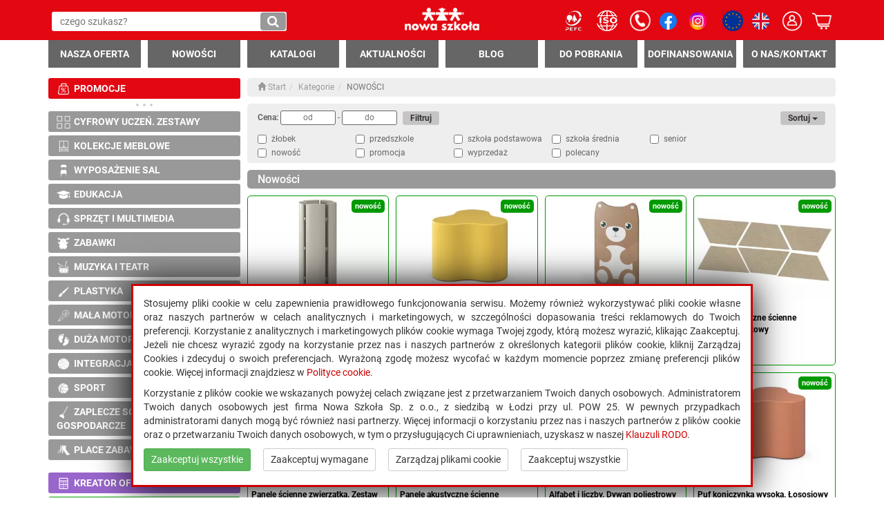

--- FILE ---
content_type: text/html; charset=utf-8
request_url: https://nowaszkola.com/nowosci?page=16
body_size: 17619
content:
<!doctype html>
<html lang="pl">
<head>
<meta name="viewport" content="width=device-width, initial-scale=1">
<meta http-equiv="X-UA-Compatible" content="IE=edge">
<meta charset="utf-8">
<title>Nowości - Nowa Szkoła – Profesjonalne wyposażenie szkół, przedszkoli i żłobków</title>
<meta name="robots" content="all">
<meta name="description" content="Kompleksowe wyposażenie szkół, przedszkoli i żłobków prosto od polskiego producenta. Meble, pomoce dydaktyczne, zabawki i sensoryka – wszystko w jednym miejscu!">
<meta name="keywords" content="meble szkolne, przedszkolne, świetlicowe, żłobkowe, zabawki edukacyjne, interaktywne, gry dla dzieci, pomoce edukacyjne, dydaktyczne, wyprawka szkolna, sprzęt rehabilitacyjny, place zabaw, piłki, materace, akcesoria plastyczne, klocki, lalki">
<meta name="author" content="Nowa Szkoła">
<base href="https://nowaszkola.com/">
<link rel="canonical" href="https://nowaszkola.com/cat,136115">
<link rel="preconnect" href="https://static.nowaszkola.com">
<link rel="preconnect" href="https://media.nowaszkola.com">
<link rel="shortcut icon" href="https://static.nowaszkola.com/images/favicon.ico">
<link rel="stylesheet" href="css/all-styles.css?fix=1768911215">
</head>
<body data-bar="1">
<div id="block_1"><div class="container-fluid bg-red">
<div class="row">
<div class="col-sm-12">
<div class="container">
<div class="row red-bar">
<div class="col-xs-4 col-sm-4 col-md-5 text-left pl0"><img class="switch menu hidden-md hidden-lg" src="https://static.nowaszkola.com/images/icons/icon-menu.png" alt="Menu" data-rel="menuLeft" /> <a class="hidden-md hidden-lg social social2" title="Kontakt" href="/kontakt" aria-label="Kontakt"><img class="img-white cta-phone" src="https://static.nowaszkola.com/images/phone.png" alt="Kontakt" /></a><form action="szukaj" method="get">
              <a href="#" class="search-clear" title="Wyczyść" aria-label="Wyczyść"><span class="glyphicon glyphicon-remove"></span></a>
              <input
                type="text"
                name="query"
                id="input_query2"
                value=""
                class="queryCat"
                data-lang="pl"
                placeholder="czego szukasz?"
                aria-label="Wpisz czego szukasz"
              />
              <button type="submit" title="Szukaj" aria-label="Szukaj"><i class="fa fa-search" aria-hidden="true"></i></button>
            </form></div>
<div class="col-xs-4 col-sm-4 col-md-2 text-center"><a class="logo" title="Nowa szkoła" href="/" aria-label="Strona główna"> <img class="img-white" src="https://static.nowaszkola.com/images/logo/logo-ns.png" alt="Nowa Szkoła" /> </a></div>
<div class="col-xs-4 col-sm-4 col-md-5 text-right pr0"><a class="hidden-xs hidden-sm social social2" href="/certyfikat-pefc" aria-label="PEFC"><img class="img-white cta-phone" src="https://static.nowaszkola.com/images/PEFC_45x45px.webp" alt="Certyfikat PFEC" /></a> <a class="hidden-xs hidden-sm social social2" href="/miedzynarodowy-system-zarzadzania-jakoscia" aria-label="ISO"><img class="img-white cta-phone" src="https://static.nowaszkola.com/images/ISO.png" alt="Certyfikat ISO" /></a> <a class="hidden-xs hidden-sm social social2" href="/kontakt" aria-label="Kontakt"><img class="img-white cta-phone" src="https://static.nowaszkola.com/images/phone.png" alt="Kontakt" /></a> <a class="hidden-xs social" title="Znajdź nas na Facebooku" href="https://www.facebook.com/NowaSzkola1992" target="_blank" rel="noopener"> <img class="lazy" src="https://static.nowaszkola.com/px.gif" alt="Facebook" data-src="https://static.nowaszkola.com/images/logo/logo-facebook.webp" /> </a> <a class="hidden-xs social" title="Znajdź nas na Instagramie" href="https://www.instagram.com/nowa_szkola/" target="_blank" rel="noopener"> <img class="lazy" src="https://static.nowaszkola.com/px.gif" alt="Instagram" data-src="https://static.nowaszkola.com/images/logo/logo-instagram.webp" /> </a> <a class="hidden-xs hidden-sm hidden-md social social2" href="/programy-unijne" aria-label="Programy Unijne"><img class="img-white cta-phone" src="https://static.nowaszkola.com/images/eu.png" alt="Programy Unijne" /></a> <a class="hidden-xs social" title="Change to English language" href="/en/"> <img src="https://static.nowaszkola.com/images/en.png" alt="English" /> </a> <img class="switch img-white" src="https://static.nowaszkola.com/images/icons/icon-user.png" alt="Menu użytkownika" title="Menu użytkownika" data-rel="menuUser"> <img class="switch img-white" src="https://static.nowaszkola.com/images/icons/icon-cart.png" alt="Menu zakupów" title="Koszyk zakupów" data-rel="menuCart"></div>
</div>
<div class="menuLeft menuOver">
<ul>
<li><a title="Nasza oferta" href="/kategorie" aria-label="Nasza oferta">Nasza oferta </a><ol><li><a href="promocje" class="showSubMainMenu" data-rel="117759"><img src="https://static.nowaszkola.com/images/mainMenu/117759.png" alt="PROMOCJE">PROMOCJE <i class="fa fa-chevron-right" aria-hidden="true"></i></a></li><li class="subMainMenu subMainMenu117759">
                                <ul><li><a href="cat,151311,wyposazenie-piankowe"><span class="glyphicon glyphicon-menu-right"></span> WYPOSAŻENIE PIANKOWE</a></li><li><a href="cat,149480,wyposazenie-sal"><span class="glyphicon glyphicon-menu-right"></span> WYPOSAŻENIE SAL I SZATNI</a></li><li><a href="cat,149479,sport"><span class="glyphicon glyphicon-menu-right"></span> SPORT</a></li><li><a href="cat,149481,zabawki"><span class="glyphicon glyphicon-menu-right"></span> ZABAWKI</a></li><li><a href="cat,149478,sensoryka"><span class="glyphicon glyphicon-menu-right"></span> SENSORYKA</a></li><li><a href="cat,149474,dzialania-artystyczne"><span class="glyphicon glyphicon-menu-right"></span> DZIAŁANIA ARTYSTYCZNE</a></li><li><a href="cat,149475,edukacja"><span class="glyphicon glyphicon-menu-right"></span> EDUKACJA</a></li><li><a href="cat,149477,multimedia"><span class="glyphicon glyphicon-menu-right"></span> MULTIMEDIA</a></li><li><a href="cat,149476,kuchnia-stolowka"><span class="glyphicon glyphicon-menu-right"></span> KUCHNIA STOŁÓWKA</a></li></ul>
                            </li><li><a href="cat,117746,kolekcje-meblowe" class="showSubMainMenu" data-rel="117746"><img src="https://static.nowaszkola.com/images/mainMenu/117746.png" alt="KOLEKCJE MEBLOWE">KOLEKCJE MEBLOWE <i class="fa fa-chevron-right" aria-hidden="true"></i></a></li><li class="subMainMenu subMainMenu117746">
                                <ul><li><a href="cat,132832,optima"><span class="glyphicon glyphicon-menu-right"></span> OPTIMA</a></li><li><a href="mobi-klasa"><span class="glyphicon glyphicon-menu-right"></span> MOBI KLASA</a></li><li><a href="cat,143297,media-meble-wypoczynkowe"><span class="glyphicon glyphicon-menu-right"></span> MEDIA MEBLE WYPOCZYNKOWE</a></li><li><a href="cat,117938,cubo"><span class="glyphicon glyphicon-menu-right"></span> CUBO</a></li><li><a href="cat,117956,pastel-teczowa"><span class="glyphicon glyphicon-menu-right"></span> PASTEL & TĘCZOWA</a></li><li><a href="cat,117961,minty"><span class="glyphicon glyphicon-menu-right"></span> MINTY</a></li><li><a href="cat,117972,fantazja"><span class="glyphicon glyphicon-menu-right"></span> FANTAZJA</a></li><li><a href="cat,117980,lokomotywa"><span class="glyphicon glyphicon-menu-right"></span> LOKOMOTYWA</a></li><li><a href="cat,117988,klasyczna"><span class="glyphicon glyphicon-menu-right"></span> KLASYCZNA</a></li><li><a href="cat,118006,exclusive"><span class="glyphicon glyphicon-menu-right"></span> EXCLUSIVE</a></li><li><a href="cat,118011,fresh"><span class="glyphicon glyphicon-menu-right"></span> FRESH</a></li><li><a href="cat,118025,prima"><span class="glyphicon glyphicon-menu-right"></span> PRIMA</a></li><li><a href="cat,121772,master-kitchen"><span class="glyphicon glyphicon-menu-right"></span> MASTER KITCHEN</a></li><li><a href="cat,117983,parawany"><span class="glyphicon glyphicon-menu-right"></span> PARAWANY</a></li><li><a href="cat,118297,montaz-i-bezpieczenstwo"><span class="glyphicon glyphicon-menu-right"></span> MONTAŻ I BEZPIECZEŃSTWO</a></li></ul>
                            </li><li><a href="cat,117747,wyposazenie-sal" class="showSubMainMenu" data-rel="117747"><img src="https://static.nowaszkola.com/images/mainMenu/117747.png" alt="WYPOSAŻENIE SAL">WYPOSAŻENIE SAL <i class="fa fa-chevron-right" aria-hidden="true"></i></a></li><li class="subMainMenu subMainMenu117747">
                                <ul><li><a href="cat,118044,stoly-i-lawki"><span class="glyphicon glyphicon-menu-right"></span> STOŁY I ŁAWKI</a></li><li><a href="cat,118054,biurka"><span class="glyphicon glyphicon-menu-right"></span> BIURKA SZKOLNE</a></li><li><a href="cat,118055,krzesla"><span class="glyphicon glyphicon-menu-right"></span> KRZESŁA</a></li><li><a href="cat,118063,lezakowanie-i-odpoczynek"><span class="glyphicon glyphicon-menu-right"></span> LEŻAKOWANIE I ODPOCZYNEK</a></li><li><a href="cat,118067,wyposazenie-lazienkowe"><span class="glyphicon glyphicon-menu-right"></span> WYPOSAŻENIE ŁAZIENKOWE</a></li><li><a href="cat,118072,szafki-i-regaly-biblioteczne"><span class="glyphicon glyphicon-menu-right"></span> SZAFKI I REGAŁY BIBLIOTECZNE</a></li><li><a href="cat,118075,meble-tematyczne-funkcyjne"><span class="glyphicon glyphicon-menu-right"></span> MEBLE TEMATYCZNE/FUNKCYJNE</a></li><li><a href="cat,118076,zabezpieczenia-mebli"><span class="glyphicon glyphicon-menu-right"></span> ZABEZPIECZENIA MEBLI I SAL</a></li><li><a href="cat,118077,szatnie"><span class="glyphicon glyphicon-menu-right"></span> SZATNIE</a></li><li><a href="cat,118084,dywany-i-maty"><span class="glyphicon glyphicon-menu-right"></span> DYWANY I MATY</a></li><li><a href="cat,118090,stolowka-szkolna"><span class="glyphicon glyphicon-menu-right"></span> STOŁÓWKA SZKOLNA</a></li><li><a href="cat,118095,gabinet-lekarsko-pielegniarski"><span class="glyphicon glyphicon-menu-right"></span> GABINET LEKARSKO PIELĘGNIARSKI</a></li><li><a href="cat,118096,tablice-gabloty-plansze"><span class="glyphicon glyphicon-menu-right"></span> TABLICE, GABLOTY, PLANSZE</a></li><li><a href="cat,118097,pojemniki-i-kosze"><span class="glyphicon glyphicon-menu-right"></span> POJEMNIKI I KOSZE</a></li><li><a href="cat,118098,meble-do-pracowni-laboratoryjnych"><span class="glyphicon glyphicon-menu-right"></span> MEBLE DO PRACOWNI LABORATORYJNYCH</a></li><li><a href="cat,118099,meble-do-pracowni-informatycznych"><span class="glyphicon glyphicon-menu-right"></span> MEBLE DO PRACOWNI INFORMATYCZNYCH</a></li><li><a href="cat,118100,gabinet-dyrektora"><span class="glyphicon glyphicon-menu-right"></span> GABINET DYREKTORA</a></li><li><a href="cat,118104,miekkie-siedziska"><span class="glyphicon glyphicon-menu-right"></span> MIĘKKIE SIEDZISKA</a></li><li><a href="cat,118110,wozki"><span class="glyphicon glyphicon-menu-right"></span> WÓZKI</a></li></ul>
                            </li><li><a href="cat,118111,edukacjapomoce-edukacyjne" class="showSubMainMenu" data-rel="118111"><img src="https://static.nowaszkola.com/images/mainMenu/118111.png" alt="EDUKACJA">EDUKACJA <i class="fa fa-chevron-right" aria-hidden="true"></i></a></li><li class="subMainMenu subMainMenu118111">
                                <ul><li><a href="cat,118112,emocje"><span class="glyphicon glyphicon-menu-right"></span> EMOCJE</a></li><li><a href="cat,118113,pomoce-montessori"><span class="glyphicon glyphicon-menu-right"></span> POMOCE MONTESSORI</a></li><li><a href="cat,118114,plan-daltonski"><span class="glyphicon glyphicon-menu-right"></span> PLAN DALTOŃSKI</a></li><li><a href="cat,118115,jezyk-polski"><span class="glyphicon glyphicon-menu-right"></span> JĘZYK POLSKI</a></li><li><a href="cat,118125,jezyki-obce"><span class="glyphicon glyphicon-menu-right"></span> JĘZYKI OBCE</a></li><li><a href="cat,118138,historia"><span class="glyphicon glyphicon-menu-right"></span> HISTORIA</a></li><li><a href="cat,118139,matematyka"><span class="glyphicon glyphicon-menu-right"></span> MATEMATYKA</a></li><li><a href="cat,118166,przyroda"><span class="glyphicon glyphicon-menu-right"></span> PRZYRODA</a></li><li><a href="cat,118175,geografia"><span class="glyphicon glyphicon-menu-right"></span> GEOGRAFIA</a></li><li><a href="cat,118200,biologia"><span class="glyphicon glyphicon-menu-right"></span> BIOLOGIA</a></li><li><a href="cat,118221,chemia"><span class="glyphicon glyphicon-menu-right"></span> CHEMIA</a></li><li><a href="cat,118245,fizyka"><span class="glyphicon glyphicon-menu-right"></span> FIZYKA</a></li><li><a href="cat,140632,edukacja-dla-bezpieczenstwa"><span class="glyphicon glyphicon-menu-right"></span> EDUKACJA DLA BEZPIECZEŃSTWA</a></li><li><a href="cat,118272,zajecia-praktyczno-techniczne"><span class="glyphicon glyphicon-menu-right"></span> ZAJĘCIA PRAKTYCZNO TECHNICZNE</a></li><li><a href="cat,118281,informatyka-kodowanie-i-programowanie"><span class="glyphicon glyphicon-menu-right"></span> INFORMATYKA. KODOWANIE I PROGRAMOWANIE</a></li><li><a href="cat,118286,platforma-edukacyjna-i-vr"><span class="glyphicon glyphicon-menu-right"></span> PLATFORMA EDUKACYJNA I VR</a></li><li><a href="cat,118287,programy-multimedialne"><span class="glyphicon glyphicon-menu-right"></span> PROGRAMY MULTIMEDIALNE</a></li><li><a href="cat,118291,wydawnictwa"><span class="glyphicon glyphicon-menu-right"></span> WYDAWNICTWA</a></li><li><a href="cat,118292,edukacja-regionalna"><span class="glyphicon glyphicon-menu-right"></span> EDUKACJA REGIONALNA</a></li><li><a href="cat,118293,makatki-edukacyjne"><span class="glyphicon glyphicon-menu-right"></span> MAKATKI EDUKACYJNE</a></li><li><a href="cat,118294,bezpieczenstwo-na-co-dzien"><span class="glyphicon glyphicon-menu-right"></span> BEZPIECZEŃSTWO NA CO DZIEŃ</a></li><li><a href="cat,119075,deficyty-spoleczno-emocjonalne"><span class="glyphicon glyphicon-menu-right"></span> DEFICYTY SPOŁECZNO-EMOCJONALNE</a></li></ul>
                            </li><li><a href="cat,117755,sprzet-i-multimedia" class="showSubMainMenu" data-rel="117755"><img src="https://static.nowaszkola.com/images/mainMenu/117755.png" alt="SPRZĘT I MULTIMEDIA">SPRZĘT I MULTIMEDIA <i class="fa fa-chevron-right" aria-hidden="true"></i></a></li><li class="subMainMenu subMainMenu117755">
                                <ul><li><a href="cat,117914,zestawy-interaktywne"><span class="glyphicon glyphicon-menu-right"></span> ZESTAWY INTERAKTYWNE</a></li><li><a href="cat,117915,monitory-interaktywne"><span class="glyphicon glyphicon-menu-right"></span> MONITORY INTERAKTYWNE</a></li><li><a href="cat,117918,laptopy-i-tablety"><span class="glyphicon glyphicon-menu-right"></span> LAPTOPY I TABLETY</a></li><li><a href="cat,117919,komputery-stacjonarne"><span class="glyphicon glyphicon-menu-right"></span> KOMPUTERY STACJONARNE</a></li><li><a href="cat,117920,oprogramowanie"><span class="glyphicon glyphicon-menu-right"></span> OPROGRAMOWANIE</a></li><li><a href="cat,117921,akcesoria"><span class="glyphicon glyphicon-menu-right"></span> AKCESORIA</a></li><li><a href="cat,117922,podlogi-i-piaskownice-interaktywne"><span class="glyphicon glyphicon-menu-right"></span> PODŁOGI I ŚCIANY INTERAKTYWNE</a></li><li><a href="cat,117923,projektory"><span class="glyphicon glyphicon-menu-right"></span> PROJEKTORY</a></li><li><a href="cat,117924,drukarki-3d-z-akcesoriami"><span class="glyphicon glyphicon-menu-right"></span> DRUKARKI 3D Z AKCESORIAMI</a></li><li><a href="cat,117925,drukarki-i-urzadzenia-biurowe"><span class="glyphicon glyphicon-menu-right"></span> DRUKARKI I URZĄDZENIA BIUROWE</a></li><li><a href="cat,117926,wizualizery-kamery-aparaty"><span class="glyphicon glyphicon-menu-right"></span> WIZUALIZERY, KAMERY, APARATY</a></li><li><a href="cat,117927,rozwiazania-audio"><span class="glyphicon glyphicon-menu-right"></span> ROZWIĄZANIA AUDIO</a></li><li><a href="cat,117928,wirtulana-gazetka"><span class="glyphicon glyphicon-menu-right"></span> WIRTULANA GAZETKA</a></li><li><a href="cat,117930,wirtualna-rzeczywistosc-vr"><span class="glyphicon glyphicon-menu-right"></span> WIRTUALNA RZECZYWISTOŚĆ VR</a></li><li><a href="cat,117932,multimedialne-pracownie-przedmiotowe"><span class="glyphicon glyphicon-menu-right"></span> MULTIMEDIALNE PRACOWNIE PRZEDMIOTOWE</a></li><li><a href="cat,117933,modulowe-pracownie-przedmiotowe"><span class="glyphicon glyphicon-menu-right"></span> MODUŁOWE PRACOWNIE PRZEDMIOTOWE</a></li><li><a href="cat,117934,programowanie-i-roboty"><span class="glyphicon glyphicon-menu-right"></span> PROGRAMOWANIE I ROBOTY</a></li><li><a href="cat,117937,programy-multimedialne"><span class="glyphicon glyphicon-menu-right"></span> PROGRAMY MULTIMEDIALNE</a></li><li><a href="cat,149976,konsole-edukacyjne"><span class="glyphicon glyphicon-menu-right"></span> KONSOLE EDUKACYJNE</a></li><li><a href="cat,148116,pracownie-jezykowe"><span class="glyphicon glyphicon-menu-right"></span> PRACOWNIE JĘZYKOWE</a></li><li><a href="cat,148117,pracownie-komputerowe"><span class="glyphicon glyphicon-menu-right"></span> PRACOWNIE KOMPUTEROWE</a></li><li><a href="cat,146595,szkolenia-c-2-1-3"><span class="glyphicon glyphicon-menu-right"></span> SZKOLENIA C 2.1.3</a></li><li><a href="cat,148124,telewizory"><span class="glyphicon glyphicon-menu-right"></span> TELEWIZORY</a></li><li><a href="cat,142330,zestawy-promocyjne-aktywna-tablica"><span class="glyphicon glyphicon-menu-right"></span> ZESTAWY PROMOCYJNE AKTYWNA TABLICA</a></li></ul>
                            </li><li><a href="cat,117754,integracja-sensoryczna" class="showSubMainMenu" data-rel="117754"><img src="https://static.nowaszkola.com/images/mainMenu/117754.png" alt="INTEGRACJA SENSORYCZNA">INTEGRACJA SENSORYCZNA <i class="fa fa-chevron-right" aria-hidden="true"></i></a></li><li class="subMainMenu subMainMenu117754">
                                <ul><li><a href="cat,117865,materace-i-maty"><span class="glyphicon glyphicon-menu-right"></span> MATERACE I MATY</a></li><li><a href="cat,117866,piankowe-ksztaltki-rehabilitacyjne"><span class="glyphicon glyphicon-menu-right"></span> PIANKOWE KSZTAŁTKI REHABILITACYJNE</a></li><li><a href="cat,117867,sciezki-i-tory-piankowe"><span class="glyphicon glyphicon-menu-right"></span> ŚCIEŻKI I TORY PIANKOWE</a></li><li><a href="cat,117868,rownowaga"><span class="glyphicon glyphicon-menu-right"></span> RÓWNOWAGA</a></li><li><a href="cat,117869,suche-baseny"><span class="glyphicon glyphicon-menu-right"></span> SUCHE BASENY</a></li><li><a href="cat,117870,sala-swiatla-i-luster"><span class="glyphicon glyphicon-menu-right"></span> SALA ŚWIATŁA I LUSTER</a></li><li><a href="cat,117871,sala-spokoju"><span class="glyphicon glyphicon-menu-right"></span> SALA SPOKOJU</a></li><li><a href="cat,117872,klatka-si-i-podwiesie"><span class="glyphicon glyphicon-menu-right"></span> KLATKA SI I PODWIESIE</a></li><li><a href="cat,117873,kaciki-manipulacyjno-rehabilitacyjne"><span class="glyphicon glyphicon-menu-right"></span> KĄCIKI MANIPULACYJNO - REHABILITACYJNE</a></li><li><a href="cat,117874,pilki"><span class="glyphicon glyphicon-menu-right"></span> PIŁKI</a></li><li><a href="cat,117875,spadochrony-tunele-i-chusty-animacyjne"><span class="glyphicon glyphicon-menu-right"></span> SPADOCHRONY TUNELE I CHUSTY ANIMACYJNE</a></li><li><a href="cat,117876,zmysly"><span class="glyphicon glyphicon-menu-right"></span> ZMYSŁY</a></li><li><a href="cat,117881,gabinet-terapeutyczny"><span class="glyphicon glyphicon-menu-right"></span> GABINET TERAPEUTYCZNY</a></li><li><a href="cat,128928,terapia-snoezelen"><span class="glyphicon glyphicon-menu-right"></span> TERAPIA SNOEZELEN</a></li></ul>
                            </li><li><a href="cat,117751,zabawki" class="showSubMainMenu" data-rel="117751"><img src="https://static.nowaszkola.com/images/mainMenu/117751.png" alt="ZABAWKI">ZABAWKI <i class="fa fa-chevron-right" aria-hidden="true"></i></a></li><li class="subMainMenu subMainMenu117751">
                                <ul><li><a href="cat,117761,grzechotki"><span class="glyphicon glyphicon-menu-right"></span> GRZECHOTKI</a></li><li><a href="cat,117762,miekkie-zabawki-i-maskotki"><span class="glyphicon glyphicon-menu-right"></span> MIĘKKIE ZABAWKI I MASKOTKI</a></li><li><a href="cat,117763,gra-kontrastow"><span class="glyphicon glyphicon-menu-right"></span> GRA KONTRASTÓW</a></li><li><a href="cat,117764,pierwsze-zabawki"><span class="glyphicon glyphicon-menu-right"></span> PIERWSZE ZABAWKI</a></li><li><a href="cat,117765,sortery"><span class="glyphicon glyphicon-menu-right"></span> SORTERY</a></li><li><a href="cat,117766,piramidki-i-wieze"><span class="glyphicon glyphicon-menu-right"></span> PIRAMIDKI I WIEŻE</a></li><li><a href="cat,117767,zabawki-interaktywne"><span class="glyphicon glyphicon-menu-right"></span> ZABAWKI INTERAKTYWNE</a></li><li><a href="cat,117768,figurki-zwierzat"><span class="glyphicon glyphicon-menu-right"></span> FIGURKI ZWIERZĄT</a></li><li><a href="cat,117769,labirynty-przestrzenne-i-manipulacyjne"><span class="glyphicon glyphicon-menu-right"></span> LABIRYNTY PRZESTRZENNE I MANIPULACYJNE</a></li><li><a href="cat,117770,nakladanki-ukladanki-puzzle"><span class="glyphicon glyphicon-menu-right"></span> NAKŁADANKI, UKŁADANKI, PUZZLE</a></li><li><a href="cat,117771,pojazdy-i-akcesoria"><span class="glyphicon glyphicon-menu-right"></span> POJAZDY I AKCESORIA</a></li><li><a href="cat,117776,bujaki"><span class="glyphicon glyphicon-menu-right"></span> BUJAKI</a></li><li><a href="cat,117777,pchacze-jezdziki-rowerki"><span class="glyphicon glyphicon-menu-right"></span> PCHACZE, JEŹDZIKI, ROWERKI</a></li><li><a href="cat,117778,klocki"><span class="glyphicon glyphicon-menu-right"></span> KLOCKI</a></li><li><a href="cat,117790,lalki-i-akcesoria"><span class="glyphicon glyphicon-menu-right"></span> LALKI I AKCESORIA</a></li><li><a href="cat,117793,tematyczne-kaciki-zabaw-zabawa-w-dom"><span class="glyphicon glyphicon-menu-right"></span> TEMATYCZNE KĄCIKI ZABAW/ZABAWA W DOM</a></li><li><a href="cat,117794,piasek-i-woda"><span class="glyphicon glyphicon-menu-right"></span> PIASEK I WODA</a></li><li><a href="cat,117795,przechowywanie-zabawek"><span class="glyphicon glyphicon-menu-right"></span> PRZECHOWYWANIE ZABAWEK</a></li><li><a href="cat,117796,siedziska-podlogowe"><span class="glyphicon glyphicon-menu-right"></span> SIEDZISKA PODŁOGOWE</a></li><li><a href="cat,117797,gry"><span class="glyphicon glyphicon-menu-right"></span> GRY</a></li></ul>
                            </li><li><a href="cat,117753,muzyka-i-teatr" class="showSubMainMenu" data-rel="117753"><img src="https://static.nowaszkola.com/images/mainMenu/117753.png" alt="MUZYKA I TEATR">MUZYKA I TEATR <i class="fa fa-chevron-right" aria-hidden="true"></i></a></li><li class="subMainMenu subMainMenu117753">
                                <ul><li><a href="cat,117806,instrumenty-muzyczne"><span class="glyphicon glyphicon-menu-right"></span> INSTRUMENTY MUZYCZNE</a></li><li><a href="cat,117810,teatr"><span class="glyphicon glyphicon-menu-right"></span> TEATR</a></li></ul>
                            </li><li><a href="cat,117752,plastyka" class="showSubMainMenu" data-rel="117752"><img src="https://static.nowaszkola.com/images/mainMenu/117752.png" alt="PLASTYKA">PLASTYKA <i class="fa fa-chevron-right" aria-hidden="true"></i></a></li><li class="subMainMenu subMainMenu117752">
                                <ul><li><a href="cat,117814,meble-plastyczne"><span class="glyphicon glyphicon-menu-right"></span> MEBLE PLASTYCZNE</a></li><li><a href="cat,117815,wyprawki-i-zestawy-plastyczne"><span class="glyphicon glyphicon-menu-right"></span> WYPRAWKI PLASTYCZNE</a></li><li><a href="cat,117816,papiery-i-kartony"><span class="glyphicon glyphicon-menu-right"></span> PAPIERY I KARTONY</a></li><li><a href="cat,117817,papiery-dekoracyjne"><span class="glyphicon glyphicon-menu-right"></span> PAPIERY DEKORACYJNE</a></li><li><a href="cat,117818,tektury-faliste"><span class="glyphicon glyphicon-menu-right"></span> TEKTURY FALISTE</a></li><li><a href="cat,117819,folie-sizal-flizelina"><span class="glyphicon glyphicon-menu-right"></span> FOLIE, SIZAL, FLIZELINA</a></li><li><a href="cat,117820,folia-piankowa"><span class="glyphicon glyphicon-menu-right"></span> FOLIA PIANKOWA</a></li><li><a href="cat,117821,bibula"><span class="glyphicon glyphicon-menu-right"></span> BIBUŁA</a></li><li><a href="cat,117822,kredki"><span class="glyphicon glyphicon-menu-right"></span> KREDKI</a></li><li><a href="cat,117828,mazaki"><span class="glyphicon glyphicon-menu-right"></span> MAZAKI</a></li><li><a href="cat,117829,dlugopisy-cienkopisy-piora"><span class="glyphicon glyphicon-menu-right"></span> DŁUGOPISY, CIENKOPISY, PIÓRA</a></li><li><a href="cat,117830,farby-i-akcesoria-do-malowania"><span class="glyphicon glyphicon-menu-right"></span> FARBY I AKCESORIA DO MALOWANIA</a></li><li><a href="cat,117834,szablony"><span class="glyphicon glyphicon-menu-right"></span> SZABLONY</a></li><li><a href="cat,117835,stemple"><span class="glyphicon glyphicon-menu-right"></span> STEMPLE</a></li><li><a href="cat,117836,plastelina-modelina-masy-plastyczne"><span class="glyphicon glyphicon-menu-right"></span> PLASTELINA, MODELINA, MASY PLASTYCZNE</a></li><li><a href="cat,117837,nozyczki"><span class="glyphicon glyphicon-menu-right"></span> NOŻYCZKI</a></li><li><a href="cat,117838,dziurkacze"><span class="glyphicon glyphicon-menu-right"></span> DZIURKACZE</a></li><li><a href="cat,117839,kleje-tasmy-naklejki"><span class="glyphicon glyphicon-menu-right"></span> KLEJE, TAŚMY, NAKLEJKI</a></li><li><a href="cat,117840,sznurki-tasiemki"><span class="glyphicon glyphicon-menu-right"></span> SZNURKI, TASIEMKI</a></li><li><a href="cat,117841,dekoracja-prac-plastycznych"><span class="glyphicon glyphicon-menu-right"></span> DEKORACJA PRAC PLASTYCZNYCH</a></li><li><a href="cat,117847,do-samodzielnej-dekoracji"><span class="glyphicon glyphicon-menu-right"></span> DO SAMODZIELNEJ DEKORACJI</a></li><li><a href="cat,117848,brokaty"><span class="glyphicon glyphicon-menu-right"></span> BROKATY</a></li><li><a href="cat,117849,koraliki-prasowanki-mozaiki"><span class="glyphicon glyphicon-menu-right"></span> KORALIKI, PRASOWANKI, MOZAIKI</a></li><li><a href="cat,117850,akcesoria-biurowe"><span class="glyphicon glyphicon-menu-right"></span> AKCESORIA BIUROWE</a></li><li><a href="cat,117851,wydawnictwa-plastyczne"><span class="glyphicon glyphicon-menu-right"></span> WYDAWNICTWA PLASTYCZNE</a></li><li><a href="cat,117852,zajecia-praktyczno-techniczne"><span class="glyphicon glyphicon-menu-right"></span> ZAJĘCIA PRAKTYCZNO TECHNICZNE</a></li></ul>
                            </li><li><a href="cat,117757,place-zabaw" class="showSubMainMenu" data-rel="117757"><img src="https://static.nowaszkola.com/images/mainMenu/117757.png" alt="PLACE ZABAW">PLACE ZABAW <i class="fa fa-chevron-right" aria-hidden="true"></i></a></li><li class="subMainMenu subMainMenu117757">
                                <ul><li><a href="cat,117903,place-zabaw-wewnetrzne"><span class="glyphicon glyphicon-menu-right"></span> PLACE ZABAW WEWNĘTRZNE</a></li><li><a href="cat,117904,place-zabaw-zewnetrzne"><span class="glyphicon glyphicon-menu-right"></span> PLACE ZABAW ZEWNĘTRZNE</a></li><li><a href="cat,117907,mini-silownia-wewnetrzna"><span class="glyphicon glyphicon-menu-right"></span> MINI SIŁOWNIA WEWNĘTRZNA</a></li><li><a href="cat,117908,silownia-zewnetrzna"><span class="glyphicon glyphicon-menu-right"></span> SIŁOWNIA ZEWNĘTRZNA</a></li><li><a href="cat,117909,scianki-wspinaczkowe"><span class="glyphicon glyphicon-menu-right"></span> ŚCIANKI WSPINACZKOWE</a></li><li><a href="cat,117910,plastikowe-place-zabaw"><span class="glyphicon glyphicon-menu-right"></span> PLASTIKOWE PLACE ZABAW</a></li><li><a href="cat,117911,trampoliny-i-hamaki"><span class="glyphicon glyphicon-menu-right"></span> TRAMPOLINY I HAMAKI</a></li><li><a href="cat,117912,rowerki-pojazdy"><span class="glyphicon glyphicon-menu-right"></span> ROWERKI, POJAZDY</a></li><li><a href="cat,117913,namioty-tunele-chusty"><span class="glyphicon glyphicon-menu-right"></span> NAMIOTY, TUNELE, CHUSTY</a></li><li><a href="cat,146704,montaz"><span class="glyphicon glyphicon-menu-right"></span> MONTAŻ</a></li></ul>
                            </li><li><a href="cat,117748,mala-motoryka" class="showSubMainMenu" data-rel="117748"><img src="https://static.nowaszkola.com/images/mainMenu/117748.png" alt="MAŁA MOTORYKA">MAŁA MOTORYKA <i class="fa fa-chevron-right" aria-hidden="true"></i></a></li><li class="subMainMenu subMainMenu117748">
                                <ul><li><a href="cat,117853,parawany-i-plotki-manipulacyjne"><span class="glyphicon glyphicon-menu-right"></span> PARAWANY I PŁOTKI MANIPULACYJNE</a></li><li><a href="cat,117854,scienne-tablice-manipulacyjne"><span class="glyphicon glyphicon-menu-right"></span> ŚCIENNE TABLICE MANIPULACYJNE</a></li><li><a href="cat,117855,sztalugi"><span class="glyphicon glyphicon-menu-right"></span> SZTALUGI</a></li><li><a href="cat,117856,tablice-i-tabliczki-grafomotoryczne"><span class="glyphicon glyphicon-menu-right"></span> TABLICE I TABLICZKI GRAFOMOTORYCZNE</a></li><li><a href="cat,117857,labirynty-magnetyczne-i-przestrzenne"><span class="glyphicon glyphicon-menu-right"></span> LABIRYNTY MAGNETYCZNE I PRZESTRZENNE</a></li><li><a href="cat,117858,przewlekanki-i-nawlekanki"><span class="glyphicon glyphicon-menu-right"></span> PRZEWLEKANKI I NAWLEKANKI</a></li><li><a href="cat,117859,pomoce-sensoryczne"><span class="glyphicon glyphicon-menu-right"></span> POMOCE SENSORYCZNE</a></li><li><a href="cat,117860,piramidki"><span class="glyphicon glyphicon-menu-right"></span> PIRAMIDKI</a></li><li><a href="cat,117861,sortery"><span class="glyphicon glyphicon-menu-right"></span> SORTERY</a></li><li><a href="cat,117862,zabawy-zrecznosciowe"><span class="glyphicon glyphicon-menu-right"></span> ZABAWY ZRĘCZNOŚCIOWE</a></li><li><a href="cat,117863,nakladanki-ukladanki-puzzle"><span class="glyphicon glyphicon-menu-right"></span> NAKŁADANKI, UKŁADANKI, PUZZLE</a></li><li><a href="cat,117864,mozaiki"><span class="glyphicon glyphicon-menu-right"></span> MOZAIKI</a></li></ul>
                            </li><li><a href="cat,117749,duza-motoryka" class="showSubMainMenu" data-rel="117749"><img src="https://static.nowaszkola.com/images/mainMenu/117749.png" alt="DUŻA MOTORYKA">DUŻA MOTORYKA <i class="fa fa-chevron-right" aria-hidden="true"></i></a></li><li class="subMainMenu subMainMenu117749">
                                <ul><li><a href="cat,117895,materace-i-maty"><span class="glyphicon glyphicon-menu-right"></span> MATERACE I MATY</a></li><li><a href="cat,117896,piankowe-ksztaltki-rehabilitacyjne"><span class="glyphicon glyphicon-menu-right"></span> PIANKOWE KSZTAŁTKI REHABILITACYJNE</a></li><li><a href="cat,117897,zestawy-piankowe"><span class="glyphicon glyphicon-menu-right"></span> ZESTAWY PIANKOWE</a></li><li><a href="cat,117898,sciezki-i-tory-piankowe"><span class="glyphicon glyphicon-menu-right"></span> </a></li><li><a href="cat,117899,bujaki"><span class="glyphicon glyphicon-menu-right"></span> BUJAKI</a></li><li><a href="cat,117900,siedziska-i-poduchy"><span class="glyphicon glyphicon-menu-right"></span> SIEDZISKA I PODUCHY</a></li><li><a href="cat,117901,suche-baseny"><span class="glyphicon glyphicon-menu-right"></span> SUCHE BASENY</a></li><li><a href="cat,117902,domki-kryjowki"><span class="glyphicon glyphicon-menu-right"></span> DOMKI, KRYJÓWKI</a></li></ul>
                            </li><li><a href="cat,117756,sport" class="showSubMainMenu" data-rel="117756"><img src="https://static.nowaszkola.com/images/mainMenu/117756.png" alt="SPORT">SPORT <i class="fa fa-chevron-right" aria-hidden="true"></i></a></li><li class="subMainMenu subMainMenu117756">
                                <ul><li><a href="cat,117882,materace-i-maty-gimnastyczne"><span class="glyphicon glyphicon-menu-right"></span> MATERACE I MATY GIMNASTYCZNE</a></li><li><a href="cat,117883,drabinki-lawki-skrzynie"><span class="glyphicon glyphicon-menu-right"></span> DRABINKI, ŁAWKI, SKRZYNIE</a></li><li><a href="cat,117884,akcesoria-do-cwiczenia-rownowagi"><span class="glyphicon glyphicon-menu-right"></span> AKCESORIA DO ĆWICZENIA RÓWNOWAGI</a></li><li><a href="cat,117885,silownia-i-akcesoria"><span class="glyphicon glyphicon-menu-right"></span> SIŁOWNIA I AKCESORIA</a></li><li><a href="cat,117886,bramki-kosze-siatki-tablice"><span class="glyphicon glyphicon-menu-right"></span> BRAMKI, KOSZE, SIATKI, TABLICE</a></li><li><a href="cat,117887,pilki"><span class="glyphicon glyphicon-menu-right"></span> PIŁKI</a></li><li><a href="cat,117891,akcesoria-sportowe"><span class="glyphicon glyphicon-menu-right"></span> AKCESORIA SPORTOWE</a></li><li><a href="cat,117892,gry-i-zabawy-ruchowe"><span class="glyphicon glyphicon-menu-right"></span> GRY I ZABAWY RUCHOWE</a></li><li><a href="cat,117893,przechowywanie"><span class="glyphicon glyphicon-menu-right"></span> PRZECHOWYWANIE</a></li><li><a href="cat,117894,szatnia-sportowa"><span class="glyphicon glyphicon-menu-right"></span> SZATNIA SPORTOWA</a></li></ul>
                            </li></ol></li>
<li class="gray hidden-md hidden-lg"><a title="Aktualności" href="/aktualnosci" aria-label="Aktualności">Aktualności</a></li>
<li class="gray hidden-md hidden-lg"><a title="Katalogi " href="/katalogi" aria-label="Katalogi">Katalogi</a></li>
<li class="gray hidden-md hidden-lg"><a title="O nas" href="/o-nas" aria-label="O nas">O nas</a></li>
<li class="gray hidden-md hidden-lg"><a title="Do pobrania" href="/do-pobrania" aria-label="Pliki do pobrania">Do pobrania</a></li>
<li class="gray hidden-md hidden-lg"><a title="Dofinansowania" href="/dofinansowania" aria-label="Dofinansowania">Dofinansowania</a></li>
<li class="gray hidden-md hidden-lg"><a title="Kontakt" href="/kontakt" aria-label="Kontakt">Kontakt </a></li>
<li><a title="Kreator ofert" href="/kreator-ofert" aria-label="Kreator ofert">Kreator ofert</a></li>
<li><a title="Outlet" href="/cat,117759" aria-label="Outlet">Outlet</a></li>
<li><a title="Nowości" href="/cat,136115" aria-label="Nowości">Nowości</a></li>
</ul>
</div>
<div class="menuUser menuOver"><div id="block_12"><ul>
<li><a href="login" class="white"><span class="glyphicon glyphicon-log-in"></span> Zaloguj się</a></li>
<li><a href="rejestracja"><span class="glyphicon glyphicon-user"></span> Zarejestruj się</a></li>
</ul></div></div>
<div class="menuCart menuOver">
<ul>
<li><a class="white" title="Koszyk" href="/koszyk" aria-label="Razem zakupy"> Razem: <span id="cart"><strong>0,00</strong> PLN</span></a></li>
<li><a title="Koszyk" href="/koszyk" aria-label="Koszyk zakupów"> Koszyk zakupów</a></li>
<li><a title="Kasa" href="/kasa" aria-label="Złóż zamówienie"> Złóż zamówienie</a></li>
<!-- end cart list -->
</ul>
</div>
</div>
</div>
</div>
</div></div><div id="block_15" class="hidden-xs hidden-xm hidden-sm"><div class="container narrow">
<div class="row">
<div class="col col-xs-3 col-sm-2 col-lg-1 col-lg-1-5"><a href="kategorie">Nasza oferta</a></div>
<div class="col col-xs-3 col-sm-2 col-lg-1 col-lg-1-5 hidden-md"><a href="cat,136115">Nowości</a></div>
<div class="col col-xs-3 col-sm-2 col-lg-1 col-lg-1-5"><a href="katalogi">Katalogi</a></div>
<div class="col col-xs-3 col-sm-2 col-lg-1 col-lg-1-5"><a href="aktualnosci">Aktualności</a></div>
<div class="col col-xs-3 col-sm-2 col-lg-1 col-lg-1-5 hidden-md"><a href="blog">Blog</a></div>
<div class="col col-xs-3 col-sm-2 col-lg-1 col-lg-1-5"><a href="do-pobrania">Do pobrania</a></div>
<div class="col col-xs-3 col-sm-2 col-lg-1 col-lg-1-5"><a href="dofinansowania">Dofinansowania</a></div>
<div class="col col-xs-3 col-sm-2 col-lg-1 col-lg-1-5"><a href="kontakt">O nas/Kontakt</a></div>
</div>
</div></div><div class="container narrow">
        <div class="row"><div class="col col-sm-4 col-md-3"><div class="hidden gets1">Array
(
    [0] => ?
)
</div><button type="button" class="btn btn-default text-center showTree" aria-label="Rozwiń kategorie"><span class="glyphicon glyphicon-menu-down"></span> <strong>rozwiń kategorie</strong> <span class="glyphicon glyphicon-menu-down"></span></button><div id="groupMenu"><ul><li><a href="promocje" class="ahex117759"><img src="https://static.nowaszkola.com/images/catMenu/117759.png" alt="">PROMOCJE</a><ul class="hidden"><li><a href="cat,151311,wyposazenie-piankowe" class="cahex117759">WYPOSAŻENIE PIANKOWE</a><ul class="hidden"><li><a href="cat,151326" class="cahex117759">KĄCIKI ZABAW</a></li><li><a href="cat,151312" class="cahex117759">KANAPY PUFY SIEDZISKA</a></li><li><a href="cat,151313" class="cahex117759">KSZTAŁTKI REHABILITACYJNO GIMNASTYCZNE</a></li><li><a href="cat,151314" class="cahex117759">MATERACE</a></li></ul></li><li><a href="cat,149480,wyposazenie-sal" class="cahex117759">WYPOSAŻENIE SAL I SZATNI</a></li><li><a href="cat,149479,sport" class="cahex117759">SPORT</a></li><li><a href="cat,149481,zabawki" class="cahex117759">ZABAWKI</a></li><li><a href="cat,149478,sensoryka" class="cahex117759">SENSORYKA</a></li><li><a href="cat,149474,dzialania-artystyczne" class="cahex117759">DZIAŁANIA ARTYSTYCZNE</a></li><li><a href="cat,149475,edukacja" class="cahex117759">EDUKACJA</a></li><li><a href="cat,149477,multimedia" class="cahex117759">MULTIMEDIA</a></li><li><a href="cat,149476,kuchnia-stolowka" class="cahex117759">KUCHNIA STOŁÓWKA</a></li></ul></li><li class="blank">&bull; &bull; &bull;</li><li><a href="cat,152040,cyfrowy-uczen-zestawy" class=""><img src="https://static.nowaszkola.com/images/catMenu/all.png" alt="">CYFROWY UCZEŃ. ZESTAWY</a></li><li><a href="cat,117746,kolekcje-meblowe" class="hex117746"><img src="https://static.nowaszkola.com/images/catMenu/117746.png" alt="">KOLEKCJE MEBLOWE</a></li><li><a href="cat,117747,wyposazenie-sal" class="hex117747"><img src="https://static.nowaszkola.com/images/catMenu/117747.png" alt="">WYPOSAŻENIE SAL</a></li><li><a href="cat,118111,edukacjapomoce-edukacyjne" class="hex118111"><img src="https://static.nowaszkola.com/images/catMenu/118111.png" alt="">EDUKACJA</a></li><li><a href="cat,117755,sprzet-i-multimedia" class="hex117755"><img src="https://static.nowaszkola.com/images/catMenu/117755.png" alt="">SPRZĘT I MULTIMEDIA</a></li><li><a href="cat,117751,zabawki" class="hex117751"><img src="https://static.nowaszkola.com/images/catMenu/117751.png" alt="">ZABAWKI</a></li><li><a href="cat,117753,muzyka-i-teatr" class="hex117753"><img src="https://static.nowaszkola.com/images/catMenu/117753.png" alt="">MUZYKA I TEATR</a></li><li><a href="cat,117752,plastyka" class="hex117752"><img src="https://static.nowaszkola.com/images/catMenu/117752.png" alt="">PLASTYKA</a></li><li><a href="cat,117748,mala-motoryka" class="hex117748"><img src="https://static.nowaszkola.com/images/catMenu/117748.png" alt="">MAŁA MOTORYKA</a></li><li><a href="cat,117749,duza-motoryka" class="hex117749"><img src="https://static.nowaszkola.com/images/catMenu/117749.png" alt="">DUŻA MOTORYKA</a></li><li><a href="cat,117754,integracja-sensoryczna" class="hex117754"><img src="https://static.nowaszkola.com/images/catMenu/117754.png" alt="">INTEGRACJA SENSORYCZNA</a></li><li><a href="cat,117756,sport" class="hex117756"><img src="https://static.nowaszkola.com/images/catMenu/117756.png" alt="">SPORT</a></li><li><a href="cat,117758,zaplecze-socjalno-gospodarcze" class="hex117758"><img src="https://static.nowaszkola.com/images/catMenu/117758.png" alt="">ZAPLECZE SOCJALNO GOSPODARCZE</a></li><li><a href="cat,117757,place-zabaw" class="hex117757"><img src="https://static.nowaszkola.com/images/catMenu/117757.png" alt="">PLACE ZABAW</a></li><li class="blank">&bull; &bull; &bull;</li><li><a href="kreator-ofert" class="ahex121676"><img src="https://static.nowaszkola.com/images/catMenu/121676.png" alt="">KREATOR OFERT</a></li><li><a href="nowosci" class="hex136115 active"><img src="https://static.nowaszkola.com/images/catMenu/all.png" alt="">NOWOŚCI</a><ul><li><a href="cat,148153,kolekcje-meblowe" class="chex136115">KOLEKCJE MEBLOWE</a></li><li><a href="cat,136119,wyposazenie-sal-i-pomieszczen" class="chex136115">WYPOSAŻENIE SAL I POMIESZCZEŃ</a></li><li><a href="cat,136117,integracja-sensoryczna" class="chex136115">INTEGRACJA SENSORYCZNA</a></li><li><a href="cat,148157,sport" class="chex136115">SPORT</a></li><li><a href="cat,136116,edukacja" class="chex136115">EDUKACJA</a></li><li><a href="cat,148159,zabawki" class="chex136115">ZABAWKI</a></li><li><a href="cat,148155,muzyka-i-teatr" class="chex136115">MUZYKA I TEATR</a></li><li><a href="cat,148156,plastyka" class="chex136115">PLASTYKA</a></li><li><a href="cat,136118,place-zabaw" class="chex136115">PLACE ZABAW</a></li><li><a href="cat,148158,sprzet-i-multimedia" class="chex136115">SPRZĘT I MULTIMEDIA</a></li></ul></li><li><a href="cat,149467" class=""><img src="https://static.nowaszkola.com/images/catMenu/all.png" alt="">00 POMOCNICZA</a></li></ul></div></div>
                <div class="col col-sm-8 col-md-9"><div id="navi">
                        <ol class="breadcrumb"><li><a href="/"><span class="glyphicon glyphicon-home" aria-hidden="true"></span> Start</a></li><li><a href="/kategorie">Kategorie</a></li><li class="active">NOWOŚCI</li></ol>
                    </div><div class="filterBar"><form method="get" data-ile="0">
            <div class="row">
                <div class="col-sm-12 hidden-sm hidden-md hidden-lg">
                    <div class="input-group mb10"><input type="text" name="query" id="input_query" value="" class="input-xs form-control" placeholder="czego szukasz?" aria-label="Wpisz czego szukasz">
                            <span class="input-group-btn">
                                <button type="submit" class="btn btn-default" aria-label="Szukaj">Szukaj</button>
                            </span></div>
                </div>
                <div class="col-sm-12">
                    <div class="mb10"><strong>Cena:</strong>
                            <input type="number" name="priceFrom" id="input_price_from" value="" placeholder="od" aria-label="Cena od"> - 
                            <input type="number" name="priceTo" id="input_price_to" value="" placeholder="do" aria-label="Cena do">
                            <button type="submit" class="btn btn-default btn-xs" aria-label="Filtruj">Filtruj</button>
                            <div class="btn-group">
                                <button type="button" class="btn btn-default btn-xs dropdown-toggle" data-toggle="dropdown" aria-haspopup="true" aria-expanded="false">
                                    Sortuj <span class="caret"></span>
                                </button>
                                <ul class="dropdown-menu dropdown-menu-right"><li><a href="#" class="sorting active" data-rel="AL.position ASC">domyślnie</a></li><li><a href="#" class="sorting" data-rel="N.name ASC">alfabetycznie</a></li><li><a href="#" class="sorting" data-rel="A.id DESC">od najnowszych</a></li><li><a href="#" class="sorting" data-rel="P.amount ASC">od najniższej ceny</a></li><li><a href="#" class="sorting" data-rel="P.amount DESC">od najwyższej ceny</a></li>
                                </ul>
                            </div></div>
                </div>
            </div><div class="row">
                <div class="col-xs-6 col-sm-6 col-md-3 col-lg-2">
                    <div class="checkbox">
                        <label><input type="checkbox" name="dest[]" id="input_dest_zlobek" value="zlobek"> żłobek</label>
                    </div>
                </div>
                <div class="col-xs-6 col-sm-6 col-md-3 col-lg-2">
                    <div class="checkbox">
                        <label><input type="checkbox" name="dest[]" id="input_dest_przedszkole" value="przedszkole"> przedszkole</label>
                    </div>
                </div>
                <div class="col-xs-6 col-sm-6 col-md-3 col-lg-2">
                    <div class="checkbox">
                        <label><input type="checkbox" name="dest[]" id="input_dest_podstawowa" value="podstawowa"> szkoła&nbsp;podstawowa</label>
                    </div>
                </div>
                <div class="col-xs-6 col-sm-6 col-md-3 col-lg-2">
                    <div class="checkbox">
                        <label><input type="checkbox" name="dest[]" id="input_dest_srednia" value="srednia"> szkoła&nbsp;średnia</label>
                    </div>
                </div>
                <div class="col-xs-6 col-sm-6 col-md-3 col-lg-2">
                    <div class="checkbox">
                        <label><input type="checkbox" name="dest[]" id="input_dest_senior" value="senior"> senior</label>
                    </div>
                </div></div><div class="row">
                    <div class="col-xs-6 col-sm-6 col-md-3 col-lg-2">
                        <div class="checkbox">
                            <label><input type="checkbox" name="flag[]" id="input_flag_new" value="new"> nowość</label>
                        </div>
                    </div>
                    <div class="col-xs-6 col-sm-6 col-md-3 col-lg-2">
                        <div class="checkbox">
                            <label><input type="checkbox" name="flag[]" id="input_flag_promo" value="promo"> promocja</label>
                        </div>
                    </div>
                    <div class="col-xs-6 col-sm-6 col-md-3 col-lg-2">
                        <div class="checkbox">
                            <label><input type="checkbox" name="flag[]" id="input_flag_sale" value="sale"> wyprzedaż</label>
                        </div>
                    </div>
                    <div class="col-xs-6 col-sm-6 col-md-3 col-lg-2">
                        <div class="checkbox">
                            <label><input type="checkbox" name="flag[]" id="input_flag_rec" value="rec"> polecany</label>
                        </div>
                    </div>
                </div></form></div><h1 class="belt belt-gray">Nowości</h1><div class="row same-height"><div class="col col-xs-6 col-sm-3 mb10">
        <a href="wyposazenie-sal-i-pomieszczen/art,143440" class="prod prod-green"><span class="premiere">nowość</span><span class="buyProduct add-to-cart" data-art="143440" title="Dodaj do koszyka">
                        440,00 PLN<span class="pull-right"><i class="fa fa-cart-plus" aria-hidden="true"></i> <b class="hidden-sm">Kup</b></span></span><img src="https://static.nowaszkola.com/images/loading.gif" data-src="https://media.nowaszkola.com/WSNS3397/1-mini.webp?referer=nowaszkola.com" alt="Wysoki płotek 2 w 1. Miękki parawan i ochraniacz na filary. Szarobeżowy" class="lazy"><span class="code">NS3397</span>
            <span class="name">Wysoki płotek 2 w 1. Miękki parawan i ochraniacz na filary. Szarobeżowy</span>
            <span class="price">440,00 PLN</span></a>
    </div><div class="col col-xs-6 col-sm-3 mb10">
        <a href="wyposazenie-sal-i-pomieszczen/art,143397" class="prod prod-green"><span class="premiere">nowość</span><span class="buyProduct add-to-cart" data-art="143397" title="Dodaj do koszyka">
                        285,00 PLN<span class="pull-right"><i class="fa fa-cart-plus" aria-hidden="true"></i> <b class="hidden-sm">Kup</b></span></span><img src="https://static.nowaszkola.com/images/loading.gif" data-src="https://media.nowaszkola.com/WSNS3386/1-mini.webp?referer=nowaszkola.com" alt="Puf koniczynka wysoka. Musztardowy" class="lazy"><span class="code">NS3386</span>
            <span class="name">Puf koniczynka wysoka. Musztardowy</span>
            <span class="price">285,00 PLN</span></a>
    </div><div class="col col-xs-6 col-sm-3 mb10">
        <a href="wyposazenie-sal-i-pomieszczen/art,127606" class="prod prod-green"><span class="premiere">nowość</span><span class="buyProduct add-to-cart" data-art="127606" title="Dodaj do koszyka">
                        275,00 PLN<span class="pull-right"><i class="fa fa-cart-plus" aria-hidden="true"></i> <b class="hidden-sm">Kup</b></span></span><img src="https://static.nowaszkola.com/images/loading.gif" data-src="https://media.nowaszkola.com/WSNS2616/1-mini.webp?referer=nowaszkola.com" alt="Panel ścienny. Miś" class="lazy"><span class="code">NS2616</span>
            <span class="name">Panel ścienny. Miś</span>
            <span class="price">275,00 PLN</span></a>
    </div><div class="col col-xs-6 col-sm-3 mb10">
        <a href="wyposazenie-sal-i-pomieszczen/art,144380" class="prod prod-green"><span class="premiere">nowość</span><span class="buyProduct add-to-cart" data-art="144380" title="Dodaj do koszyka">
                        99,00 PLN<span class="pull-right"><i class="fa fa-cart-plus" aria-hidden="true"></i> <b class="hidden-sm">Kup</b></span></span><img src="https://static.nowaszkola.com/images/loading.gif" data-src="https://media.nowaszkola.com/WMBKE2601-6/1-mini.webp?referer=nowaszkola.com" alt="Panele akustyczne ścienne trapezowe. Beżowy" class="lazy"><span class="code">BKE2601-6</span>
            <span class="name">Panele akustyczne ścienne trapezowe. Beżowy</span>
            <span class="price">99,00 PLN</span></a>
    </div><div class="col col-xs-6 col-sm-3 mb10">
        <a href="wyposazenie-sal-i-pomieszczen/art,141222" class="prod prod-green"><span class="premiere">nowość</span><span class="buyProduct add-to-cart" data-art="141222" title="Dodaj do koszyka">
                        1 690,00 PLN<span class="pull-right"><i class="fa fa-cart-plus" aria-hidden="true"></i> <b class="hidden-sm">Kup</b></span></span><img src="https://static.nowaszkola.com/images/loading.gif" data-src="https://media.nowaszkola.com/WSNS2617/1-mini.webp?referer=nowaszkola.com" alt="Panele ścienne zwierzątka. Zestaw" class="lazy"><span class="code">NS2617</span>
            <span class="name">Panele ścienne zwierzątka. Zestaw</span>
            <span class="price">1 690,00 PLN</span></a>
    </div><div class="col col-xs-6 col-sm-3 mb10">
        <a href="wyposazenie-sal-i-pomieszczen/art,144381" class="prod prod-green"><span class="premiere">nowość</span><span class="buyProduct add-to-cart" data-art="144381" title="Dodaj do koszyka">
                        99,00 PLN<span class="pull-right"><i class="fa fa-cart-plus" aria-hidden="true"></i> <b class="hidden-sm">Kup</b></span></span><img src="https://static.nowaszkola.com/images/loading.gif" data-src="https://media.nowaszkola.com/WMBKE2602-6/1-mini.webp?referer=nowaszkola.com" alt="Panele akustyczne ścienne trapezowe. Granatowy" class="lazy"><span class="code">BKE2602-6</span>
            <span class="name">Panele akustyczne ścienne trapezowe. Granatowy</span>
            <span class="price">99,00 PLN</span></a>
    </div><div class="col col-xs-6 col-sm-3 mb10">
        <a href="wyposazenie-sal-i-pomieszczen/art,142837" class="prod prod-green"><span class="premiere">nowość</span><span class="buyProduct add-to-cart" data-art="142837" title="Dodaj do koszyka">
                        999,00 PLN<span class="pull-right"><i class="fa fa-cart-plus" aria-hidden="true"></i> <b class="hidden-sm">Kup</b></span></span><img src="https://static.nowaszkola.com/images/loading.gif" data-src="https://media.nowaszkola.com/TKHK3184/1-mini.webp?referer=nowaszkola.com" alt="Alfabet i liczby. Dywan poliestrowy 3 x 4m" class="lazy"><span class="code">HK3184</span>
            <span class="name">Alfabet i liczby. Dywan poliestrowy 3 x 4m</span>
            <span class="price">999,00 PLN</span></a>
    </div><div class="col col-xs-6 col-sm-3 mb10">
        <a href="wyposazenie-sal-i-pomieszczen/art,143398" class="prod prod-green"><span class="premiere">nowość</span><span class="buyProduct add-to-cart" data-art="143398" title="Dodaj do koszyka">
                        285,00 PLN<span class="pull-right"><i class="fa fa-cart-plus" aria-hidden="true"></i> <b class="hidden-sm">Kup</b></span></span><img src="https://static.nowaszkola.com/images/loading.gif" data-src="https://media.nowaszkola.com/WSNS3387/1-mini.webp?referer=nowaszkola.com" alt="Puf koniczynka wysoka. Łososiowy" class="lazy"><span class="code">NS3387</span>
            <span class="name">Puf koniczynka wysoka. Łososiowy</span>
            <span class="price">285,00 PLN</span></a>
    </div><div class="col col-xs-6 col-sm-3 mb10">
        <a href="wyposazenie-sal-i-pomieszczen/art,142953" class="prod prod-green"><span class="premiere">nowość</span><span class="buyProduct add-to-cart" data-art="142953" title="Dodaj do koszyka">
                        2 399,00 PLN<span class="pull-right"><i class="fa fa-cart-plus" aria-hidden="true"></i> <b class="hidden-sm">Kup</b></span></span><img src="https://static.nowaszkola.com/images/loading.gif" data-src="https://media.nowaszkola.com/TKKT1282/1-mini.webp?referer=nowaszkola.com" alt="Las deszczowy. Dywan kwadratowy" class="lazy"><span class="code">KT1282</span>
            <span class="name">Las deszczowy. Dywan kwadratowy</span>
            <span class="price">2 399,00 PLN</span></a>
    </div><div class="col col-xs-6 col-sm-3 mb10">
        <a href="wyposazenie-sal-i-pomieszczen/art,147088" class="prod prod-green"><span class="premiere">nowość</span><span class="buyProduct add-to-cart" data-art="147088" title="Dodaj do koszyka">
                        489,00 PLN<span class="pull-right"><i class="fa fa-cart-plus" aria-hidden="true"></i> <b class="hidden-sm">Kup</b></span></span><img src="https://static.nowaszkola.com/images/loading.gif" data-src="https://media.nowaszkola.com/WMBLC0002/1-mini.webp?referer=nowaszkola.com" alt="Biurko podwójne.Pracownia komputerowa i językowa Mila" class="lazy"><span class="code">BLC0002</span>
            <span class="name">Biurko podwójne.Pracownia komputerowa i językowa Mila</span>
            <span class="price">489,00 PLN</span></a>
    </div><div class="col col-xs-6 col-sm-3 mb10">
        <a href="wyposazenie-sal-i-pomieszczen/art,142954" class="prod prod-green"><span class="premiere">nowość</span><span class="buyProduct add-to-cart" data-art="142954" title="Dodaj do koszyka">
                        1 450,00 PLN<span class="pull-right"><i class="fa fa-cart-plus" aria-hidden="true"></i> <b class="hidden-sm">Kup</b></span></span><img src="https://static.nowaszkola.com/images/loading.gif" data-src="https://media.nowaszkola.com/TKKT1307/1-mini.webp?referer=nowaszkola.com" alt="Plastry drzew. Dywan prostokątny" class="lazy"><span class="code">KT1307</span>
            <span class="name">Plastry drzew. Dywan prostokątny</span>
            <span class="price">1 450,00 PLN</span></a>
    </div><div class="col col-xs-6 col-sm-3 mb10">
        <a href="wyposazenie-sal-i-pomieszczen/art,142955" class="prod prod-green"><span class="premiere">nowość</span><span class="buyProduct add-to-cart" data-art="142955" title="Dodaj do koszyka">
                        850,00 PLN<span class="pull-right"><i class="fa fa-cart-plus" aria-hidden="true"></i> <b class="hidden-sm">Kup</b></span></span><img src="https://static.nowaszkola.com/images/loading.gif" data-src="https://media.nowaszkola.com/TKKT1309/1-mini.webp?referer=nowaszkola.com" alt="Liście. Dywan kwadratowy 3D" class="lazy"><span class="code">KT1309</span>
            <span class="name">Liście. Dywan kwadratowy 3D</span>
            <span class="price">850,00 PLN</span></a>
    </div></div><nav aria-label="Page navigation">
        <ul class="pagination pagination-sm pull-right hidden-xs"><li><a href="/cat,136115?page=15" aria-label="Previous" title="Poprzednia"><span aria-hidden="true">&laquo;</span></a></li><li><a href="cat,136115?page=1">1</a></li><li><a href="cat,136115?page=2">2</a></li><li><a href="cat,136115?page=2">...</a></li><li><a href="cat,136115?page=15">15</a></li><li class="active"><a href="cat,136115?page=16">16</a></li><li><a href="cat,136115?page=17">17</a></li><li><a href="cat,136115?page=17">...</a></li><li><a href="cat,136115?page=60">60</a></li><li><a href="cat,136115?page=61">61</a></li><li><a href="/cat,136115?page=17" aria-label="Next" title="Następna"><span aria-hidden="true">&raquo;</span></a></li><li class="hidden-xs"><a href="/cat,136115?page=all">Pokaż wszystko</a></li><li class="hidden-xs"><select class="limit"><option value="12" selected>po 12 produktów</option><option value="24">po 24 produktów</option><option value="36">po 36 produktów</option><option value="48">po 48 produktów</option><option value="60">po 60 produktów</option><option value="72">po 72 produktów</option><option value="84">po 84 produktów</option><option value="96">po 96 produktów</option></select></li></ul><ul class="pagination pagination-sm pull-right hidden-sm hidden-md hidden-lg"><li><a href="/cat,136115?page=15" aria-label="Previous"><span aria-hidden="true">&laquo; Poprzednia strona</span></a></li><li><a href="/cat,136115?page=17" aria-label="Next"><span aria-hidden="true">Następna strona &raquo;</span></a></li></ul>
            <ul class="pagination pagination-sm pull-right hidden-sm hidden-md hidden-lg"><li><a href="/cat,136115?page=all">Pokaż wszystko</a></li><li><select class="limit"><option value="12" selected>po 12 produktów</option><option value="24">po 24 produktów</option><option value="36">po 36 produktów</option><option value="48">po 48 produktów</option><option value="60">po 60 produktów</option><option value="72">po 72 produktów</option><option value="84">po 84 produktów</option><option value="96">po 96 produktów</option></select></li></ul><span class="pull-left mb15 hidden-xs">Produktów: 723</span>
            <span class="pull-right mb15 hidden-sm hidden-md hidden-lg">Produktów: 723</span></nav></div>
        </div>
    </div><div id="block_5"><div class="container narrow">
        <div class="row">
            <div class="col col-xs-6 col-sm-6 col-md-3"><div id="block_16"><a href="zlobek" title="Żłobek" class="banner-type-zlobek"><img src="https://static.nowaszkola.com/images/boxDestination/box-zlobek.webp" alt="Żłobek" style="width: 100%; aspect-ratio: 400 / 177;"></a></div></div>
            <div class="col col-xs-6 col-sm-6 col-md-3"><div id="block_17"><a href="przedszkole" title="Przedszkole" class="banner-type-przedszkole"><img src="https://static.nowaszkola.com/images/boxDestination/box-przedszkole.webp" alt="Przedszkole" style="width: 100%; aspect-ratio: 400 / 177;"></a></div></div>
            <div class="col col-xs-6 col-sm-6 col-md-3"><div id="block_18"><a href="szkola-podstawowa" title="Szkoła podstawowa" class="banner-type-podstawowa"><img src="https://static.nowaszkola.com/images/boxDestination/box-podstawowa.webp" alt="Szkoła podstawowa" style="width: 100%; aspect-ratio: 400 / 177;"></a></div></div>
            <div class="col col-xs-6 col-sm-6 col-md-3"><div id="block_19"><a href="szkola-srednia" title="Szkoła średnia" class="banner-type-srednia"><img src="https://static.nowaszkola.com/images/boxDestination/box-srednia.webp" alt="Szkoła średnia" style="width: 100%; aspect-ratio: 400 / 177;"></a></div></div>
        </div>
    </div></div><div id="block_11"><div class="container">
   <div class="row">
      <div class="col-sm-12 col-sm-6 col-md-4">
          <a class="hidden-sm hidden-md hidden-lg eng" href="https://nowaszkola.com/en/" title="Change to English language"><img src="https://static.nowaszkola.com/images/en.png" alt="English"> English version</a>
          <form id="newsletter" action="#" method="post">
              <h3>Newsletter</h3>
              <div class="input-group mb10">
                  <input type="email" id="input_email" class="form-control" placeholder="Twój adres e-mail" aria-label="Wpisz adres e-mail">
                  <span class="input-group-btn">
                      <button type="button" class="btn btn-default" aria-label="Zapisz się do newslettera">
                          <i class="fa fa-envelope-open-o" aria-hidden="true"></i> Zapisz się
                      </button>
                  </span>
              </div>
              <small>zapisanie się jest równoznaczne z akceptacją <a href="copyright" target="_blank">polityki prywatności</a> i <a href="rodo" target="_blank">przetwarzania danych osobowych</a></small>
          </form>
      </div>
      <div class="col-sm-6 col-md-4 col-md-offset-4 social">
         <h3>Social Media</h3>
         <a href="https://www.youtube.com/@nowaszkoa493/videos" target="_blank" title="Kanał Nowej Szkoły na YouTube"><img src="https://static.nowaszkola.com/images/icons/icon-youtube.png" alt="YouTube" class="img-white"></a>
         <a href="https://www.facebook.com/NowaSzkola1992" target="_blank" title="Profil Nowej Szkoły na Facebook"><img src="https://static.nowaszkola.com/images/icons/icon-facebook.png" alt="Facebook" class="img-white"></a>
         <a href="https://www.instagram.com/nowa_szkola/" target="_blank" title="Profil Nowej Szkoły na Instagram"><img src="https://static.nowaszkola.com/images/icons/icon-instagram.png" alt="Instagram" class="img-white"></a>
         <a href="https://www.pinterest.com/nowaszkola/" target="_blank" title="Profil Nowej Szkoły na Pinterest"><img src="https://static.nowaszkola.com/images/icons/icon-pinterest.png" alt="Pinterest" class="img-white"></a>
         <a href="https://allegro.pl/uzytkownik/nowa_szkola" target="_blank" title="Nasze oferty na Allegro" class="hidden"><img src="https://static.nowaszkola.com/images/icons/icon-allegro.png" alt="Allegro" class="img-white"></a>
      </div>
   </div>
</div></div><div id="block_2"><div class="container">
<div class="row same-height">
<div class="col-sm-6 col-md-4 col-lg-3 col-20p">
<h4>Obsługa Klienta</h4>
<ul>
<li><a href="/login" aria-label="Zaloguj się do sklepu">zaloguj się</a> / <a href="/rejestracja" aria-label="Zał&oacute;ż konto">zarejestruj się</a></li>
<li><a href="/dostawa-i-platnosci" aria-label="Informacje o dostawie i płatności">dostawa i płatności</a> / <a href="/dostawa-i-platnosci" aria-label="Informacje o zwrotach">zwroty</a></li>
<li><a href="/ogolne-warunki-sprzedazy" aria-label="Og&oacute;lne Warunki Sprzedaży">og&oacute;lne warunki sprzedaży</a></li>
<li><a href="/reklamacja">reklamacja</a></li>
</ul>
<p>&nbsp;</p>
<h4>Regulaminy</h4>
<ul>
<li><a href="/regulamin">regulamin sklepu</a></li>
<li><a href="https://static.nowaszkola.com/files/Regulamin%20akcji promocyjnej_CU_13.10.2025_.pdf" target="_blank" rel="noopener">regulamin promocji Cyfrowy uczeń</a></li>
<li><a href="https://static.nowaszkola.com/files/Regulamin-akcji-promocyjnej-bon-nauczyciel-2023.pdf" target="_blank" rel="noopener">regulamin akcji bon dla nauczyciela</a></li>
<li><a href="/media/files/do%20pobrania/Promocja Aktywna Tablica 2024/NS Regulamin akcji promocyjnej AT 2024.pdf">regulamin promocji aktywna tablica</a></li>
<li><a href="/media/files/do pobrania/Nowa Szkola regulamin akcji promocyjnej Powrot do Szkoly 2024.pdf">regulamin promocji powr&oacute;t do szkoły</a></li>
<li><a href="/media/files/REGULAMIN%20PROCEDURA%20ZG%C5%81ASZANIA%20NARUSZE%C5%83%202024%20NS.pdf">regulamin zgłaszania naruszeń</a></li>
</ul>
</div>
<div class="col-sm-6 col-md-4 col-lg-3 col-20p">
<h4>Informacje</h4>
<ul>
<li><a href="/o-nas" aria-label="Informacje o nas">o nas</a></li>
<li><a href="/nasze-realizacje" aria-label="Nasze realizacje, inspiracje">inspiracje - nasze realizacje</a></li>
<li><a href="/spoleczna-odpowiedzialnosc" aria-label="Program społeczna odpowiedzialność">społeczna odpowiedzialność</a></li>
<li><a href="/wirtualny-spacer" aria-label="Interaktywny wirtualny spacer">wirtualny spacer</a></li>
<li><a href="/miedzynarodowy-system-zarzadzania-jakoscia" aria-label="Międzynarodowy system zarządzania jakością ISO">ISO 9001 ISO 14001</a></li>
<li><a href="/certyfikat-pefc">certyfikat PEFC</a></li>
</ul>
</div>
<div class="col-sm-6 col-md-4 col-lg-3 col-20p">
<h4>Aktualności</h4>
<ul>
<li><a href="/aktualnosci" aria-label="Aktualności">newsy</a></li>
<li><a href="/dofinansowania" aria-label="Dofinansowania i dotacje">dotacje, dofinansowania</a></li>
<li><a href="/programy-unijne" aria-label="Programy Unii Europejskiej">programy unijne</a></li>
<li><a href="/blog" aria-label="Blog">blog</a></li>
<li><a href="/zamowienia-publiczne" aria-label="Zam&oacute;wienia publiczne">zam&oacute;wienia publiczne</a></li>
<li><a href="/zapytania-ofertowe" aria-label="Zapytania ofertowe">zapytania ofertowe</a></li>
</ul>
</div>
<div class="col-sm-6 col-md-4 col-lg-3 col-20p">
<h4>Do pobrania</h4>
<ul>
<li><a href="/katalogi" aria-label="Nasze katalogi produkt&oacute;w">nasze katalogi</a></li>
<li><a href="/do-pobrania" aria-label="Instrukcje montażowe i użytkowe">instrukcje</a></li>
<li><a href="/do-pobrania" aria-label="Deklaracje i certyfikaty produkt&oacute;w">deklaracje, certyfikaty</a></li>
<li><a href="https://static.nowaszkola.com/files/wzorniki.pdf" target="_blank" rel="noopener" aria-label="Wzorniki kolor&oacute;w">wzorniki</a></li>
<li><a href="/polecane-filmy" aria-label="Filmy o naszych produktach i usługach">polecane filmy</a></li>
</ul>
</div>
<div class="col-sm-6 col-md-4 col-lg-3 col-20p">
<h4>Kontakt</h4>
<ul>
<li><a href="/kontakt" aria-label="Nasza infolinia">infolinia</a></li>
<li><a href="/kontakt" aria-label="Dane adresowe firmy">adres, dane firmy</a></li>
<li><a href="/konsultanci" aria-label="Lista przedstawicieli i konsultant&oacute;w">nasi konsultanci</a></li>
</ul>
</div>
</div>
</div></div><div id="block_27"><div class="container">
   <div class="row">
      <div class="col-sm-6 col-md-4 mb15">
         <h4>Nasze strony</h4>
         <ul>
            <li><a href="https://programsenior.com/" target="_blank">Program Senior+</a></li>
            <li><a href="https://laboratoriaszkolne.com/" target="_blank">Laboratoria Przyszłości</a></li>
            <li><a href="https://multimediawedukacji.com/" target="_blank">Multimedia w Edukacji</a></li>
            <li><a href="https://strefaprojektu.nowaszkola.com/" target="_blank">Strefa Projektu Nowej Szkoły</a></li>
            <li><a href="https://cornersforkids.com/" target="_blank">Corners For Kids - Kąciki zabaw dla dzieci</a></li>
         </ul>
      </div>
      <div class="col-sm-6 col-md-8 text-right">
         <a href="https://www.google.com/maps/place/Polskiej+Organizacji+Wojskowej+25,+90-248+%C5%81%C3%B3d%C5%BA/@51.77265,19.466285,10z/data=!4m6!3m5!1s0x471bcb28f5ecb26b:0x29acd0359910f5e9!8m2!3d51.7726504!4d19.4662846!16s%2Fg%2F11c2fd145z?hl=pl&entry=ttu" target="_blank"><img src="https://static.nowaszkola.com/images/google/360.webp" alt="Google Map" class="hidden-md hidden-lg hidden-hd"><img src="https://static.nowaszkola.com/images/google/992.webp" alt="Google Map" class="hidden-xs hidden-sm hidden-lg hidden-hd"><img src="https://static.nowaszkola.com/images/google/1200.webp" alt="Google Map" class="hidden-xs hidden-sm hidden-md hidden-hd"><img src="https://static.nowaszkola.com/images/google/1440.webp" alt="Google Map" class="hidden-xs hidden-sm hidden-md hidden-lg"></a>
      </div>
   </div>
</div></div><div id="block_65"><div class="container">
   <div class="row">
      <div class="col-sm-12 text-center copy">
Wszelkie prawa zastrzeżone © <a href="copyright">Polityka prywatności</a> ® <a href="rodo">Klauzula RODO</a> • <a href="cookie">Polityka cookies</a><br>
<a href="#" class="cookiePopup" style="cursor: pointer;" rel="nofollow">Zmień ustawienia plików cookie</a>
      </div>
   </div>
</div></div><div id="block_99"><div id="cookiePopup">
        <div class="cookieInfo text-justify"><p>Stosujemy pliki cookie w celu zapewnienia prawidłowego funkcjonowania serwisu. Możemy również wykorzystywać pliki cookie własne oraz naszych partnerów w celach analitycznych i marketingowych, w szczególności dopasowania treści reklamowych do Twoich preferencji. Korzystanie z analitycznych i marketingowych plików cookie wymaga Twojej zgody, którą możesz wyrazić, klikając Zaakceptuj. Jeżeli nie chcesz wyrazić zgody na korzystanie przez nas i naszych partnerów z określonych kategorii plików cookie, kliknij Zarządzaj Cookies i zdecyduj o swoich preferencjach. Wyrażoną zgodę możesz wycofać w każdym momencie poprzez zmianę preferencji plików cookie. Więcej informacji znajdziesz w <a href="/cookie">Polityce cookie</a>.</p>
<p>Korzystanie z plików cookie we wskazanych powyżej celach związane jest z przetwarzaniem Twoich danych osobowych. Administratorem Twoich danych osobowych jest firma Nowa Szkoła Sp. z o.o., z siedzibą w Łodzi przy ul. POW 25. W pewnych przypadkach administratorami danych mogą być również nasi partnerzy. Więcej informacji o korzystaniu przez nas i naszych partnerów z plików cookie oraz o przetwarzaniu Twoich danych osobowych, w tym o przysługujących Ci uprawnieniach, uzyskasz w naszej <a href="/rodo">Klauzuli RODO</a>.</p></div>
        <div class="cookieButtons">
            <button type="button" name="cookieAccept" class="btn btn-sm btn-success hidden-xs btn-consent-all">Zaakceptuj wszystkie</button>
            <button type="button" name="cookieRequired" class="btn btn-sm btn-default xs-left-50 btn-consent-required">Zaakceptuj wymagane</button>
            <button type="button" name="cookieManage" class="btn btn-sm btn-default hidden-xs btn-consent-manage">Zarządzaj plikami cookie</button>
            <button type="button" name="cookieDisallow" class="btn btn-sm btn-default xs-right-50 btn-consent-denied">Zaakceptuj wszystkie</button>
            <button type="button" name="cookieManage" class="btn btn-sm btn-default hidden-sm hidden-md hidden-lg hidden-hd btn-block btn-consent-manage">Zarządzaj plikami cookie</button>
            <button type="button" name="cookieAccept" class="btn btn-sm btn-success hidden-sm hidden-md hidden-lg hidden-hd btn-block btn-consent-all">Zaakceptuj wszystkie</button>
        </div><div class="cookieManager"><div class="panel-group" id="cookieAccordion" role="tablist" aria-multiselectable="false"><div class="panel panel-default">
                            <div class="panel-heading" role="tab" id="cookieCat1">
                                <a role="button" data-toggle="collapse" data-parent="#cookieAccordion" href="#cookieList1" aria-expanded="false" aria-controls="cookieList1">Niezbędne pliki cookie</a><label for="consent1"></label><input class="toSwitch" id="consent1" type="checkbox" name="necessary" value="1" required data-req="true" checked disabled></div>
                            <div id="cookieList1" class="panel-collapse collapse" role="tabpanel" aria-labelledby="cookieCat1">
                                <div class="panel-body"><p class="text-justify">Korzystanie przez nas z niezbędnych plików cookie jest konieczne dla prawidłowego funkcjonowania strony internetowej. Pliki te są instalowane w szczególności na potrzeby zapamiętywania sesji logowania lub wypełniania formularzy, a także w celach związanych z ustawieniem opcji prywatności.</p><ul><li><strong>PHPSESSID</strong><br>
                                                            host: nowaszkola.com<br>
                                                            czas życia: 6 godzin<br>
                                                            Plik cookie generowany przez aplikacje oparte na języku PHP. Jest to identyfikator ogólnego przeznaczenia używany do utrzymywania zmiennych sesji użytkownika. Zwykle jest to losowo generowany numer, sposób jego wykorzystania może być specyficzny dla danej witryny, ale dobrym przykładem jest utrzymywanie statusu zalogowanego użytkownika pomiędzy stronami.</li><li><strong>TP_COOKIE_CONSENT</strong><br>
                                                            host: nowaszkola.com<br>
                                                            czas życia: 6 miesięcy<br>
                                                            Plik cookie przechowujący wybrane przez użytkownika zgody na pliki Cookie.</li></ul>
                                        <input type="hidden" name="cookiesList[necessary]" value="PHPSESSID,TP_COOKIE_CONSENT"></div>
                            </div>
                        </div><div class="panel panel-default">
                            <div class="panel-heading" role="tab" id="cookieCat4">
                                <a role="button" data-toggle="collapse" data-parent="#cookieAccordion" href="#cookieList4" aria-expanded="false" aria-controls="cookieList4">Funkcjonalne pliki cookie</a><label for="consent4"></label><input class="toSwitch" id="consent4" type="checkbox" name="functional" value="1" required data-req="true"></div>
                            <div id="cookieList4" class="panel-collapse collapse" role="tabpanel" aria-labelledby="cookieCat4">
                                <div class="panel-body"><p class="text-justify">Funkcjonalne pliki cookie zapamiętują i dostosowują stronę do Twoich wyborów, np. preferencji językowych. Możesz ustawić przeglądarkę tak, aby blokowała lub ostrzegała o niezbędnych i funkcjonalnych plikach cookie, jednak spowoduje to, że niektóre części witryny mogą nie działać prawidłowo.</p><ul><li><strong>popup</strong><br>
                                                            host: .nowaszkola.com<br>
                                                            czas życia: 1 dzień<br>
                                                            Plik cookie służy do monitorowania czy popup został wyświetlony i zamknięty.</li><li><strong>VISITOR_PRIVACY_METADATA</strong><br>
                                                            host: .youtube.com<br>
                                                            czas życia: 6 miesięcy<br>
                                                            Ten plik cookie służy do przechowywania zgody użytkownika i wyborów dotyczących prywatności podczas jego interakcji z witryną. Rejestruje dane dotyczące zgody odwiedzającego na różne polityki prywatności i ustawienia, zapewniając, że jego preferencje zostaną uwzględnione w przyszłych sesjach.</li><li><strong>TawkConnectionTime</strong><br>
                                                            host: tawk.to<br>
                                                            czas życia: 6 godzin<br>
                                                            Czat na żywo - ciasteczko służy do zapamiętywania użytkowników końcowych, aby można było zidentyfikować wcześniejsze rozmowy na czacie na żywo w celu ulepszenia usługi.</li><li><strong>twk_uuid_</strong><br>
                                                            host: tawk.to<br>
                                                            czas życia: 6 godzin<br>
                                                            Te pliki cookie są używane przez Tawk.io w narzędziu czatu na żywo, które umożliwia rozmowę z nami. Ten plik cookie nie przechowuje Twoich danych osobowych. Może jednak pomóc witrynom internetowym zapamiętać Twoje preferencje i stworzyć bardziej spersonalizowane doświadczenie użytkownika.</li><li><strong>_GRECAPTCHA</strong><br>
                                                            host: www.google.com<br>
                                                            czas życia: 6 miesięcy<br>
                                                            Google reCAPTCHA ustawia niezbędny plik cookie (_GRECAPTCHA) podczas wykonywania w celu zapewnienia analizy ryzyka.</li></ul>
                                        <input type="hidden" name="cookiesList[functional]" value="popup,VISITOR_PRIVACY_METADATA,TawkConnectionTime,twk_uuid_,_GRECAPTCHA"></div>
                            </div>
                        </div><div class="panel panel-default">
                            <div class="panel-heading" role="tab" id="cookieCat2">
                                <a role="button" data-toggle="collapse" data-parent="#cookieAccordion" href="#cookieList2" aria-expanded="false" aria-controls="cookieList2">Analityczne pliki cookie</a><label for="consent2"></label><input class="toSwitch" id="consent2" type="checkbox" name="performance" value="1" data-req="false"></div>
                            <div id="cookieList2" class="panel-collapse collapse" role="tabpanel" aria-labelledby="cookieCat2">
                                <div class="panel-body"><p class="text-justify">Analityczne pliki cookie umożliwiają sprawdzenie liczby wizyt i źródeł ruchu w naszym serwisie. Pomagają nam ustalić, które strony są bardziej, a które mniej popularne, i zrozumieć, jak użytkownicy poruszają się po stronie. Dzięki temu możemy badać statystki i poprawiać wydajność naszej witryny. Informacje zbierane przez te pliki cookie są agregowane, nie mają więc na celu ustalenie Twojej tożsamości. Jeśli nie zezwolisz na stosowanie tych plików cookie, nie będziemy wiedzieć, kiedy odwiedziłeś naszą stronę internetową.</p><ul><li><strong>_ga</strong><br>
                                                            host: .nowaszkola.com<br>
                                                            czas życia: 1 rok 1 miesiąc<br>
                                                            Ta nazwa pliku cookie jest powiązana z Google Universal Analytics - co stanowi znaczącą aktualizację częściej używanej usługi analitycznej Google. Ten plik cookie służy do rozróżniania unikalnych użytkowników poprzez przypisanie losowo wygenerowanego numeru jako identyfikatora klienta. Jest on zawarty w każdym żądaniu strony w witrynie i służy do obliczania danych dotyczących odwiedzających, sesji i kampanii na potrzeby raportów analitycznych witryny.</li><li><strong>_ga_YQZN6VK9C9</strong><br>
                                                            host: .nowaszkola.com<br>
                                                            czas życia: 1 rok 1 miesiąc<br>
                                                            Ten plik cookie jest używany przez Google Analytics do utrzymywania stanu sesji.</li><li><strong>_gat</strong><br>
                                                            host: .nowaszkola.com<br>
                                                            czas życia: 49 sekund<br>
                                                            Ta nazwa pliku cookie jest powiązana z Google Universal Analytics, zgodnie z dokumentacją służy do ograniczania liczby żądań - ograniczając gromadzenie danych w witrynach o dużym natężeniu ruchu.</li><li><strong>_gid</strong><br>
                                                            host: .nowaszkola.com<br>
                                                            czas życia: 1 dzień<br>
                                                            Ten plik cookie jest ustawiany przez Google Analytics. Przechowuje i aktualizuje unikalną wartość dla każdej odwiedzanej strony oraz służy do liczenia i śledzenia odsłon.</li></ul>
                                        <input type="hidden" name="cookiesList[performance]" value="_ga,_ga_YQZN6VK9C9,_gat,_gid"></div>
                            </div>
                        </div><div class="panel panel-default">
                            <div class="panel-heading" role="tab" id="cookieCat3">
                                <a role="button" data-toggle="collapse" data-parent="#cookieAccordion" href="#cookieList3" aria-expanded="false" aria-controls="cookieList3">Reklamowe pliki cookie</a><label for="consent3"></label><input class="toSwitch" id="consent3" type="checkbox" name="targeting" value="1" data-req="false"></div>
                            <div id="cookieList3" class="panel-collapse collapse" role="tabpanel" aria-labelledby="cookieCat3">
                                <div class="panel-body"><p class="text-justify">Reklamowe pliki cookie pozwalają na dopasowanie wyświetlanych treści reklamowych do Twoich zainteresowań, nie tylko na naszej witrynie, ale też poza nią. Mogą być instalowane przez partnerów reklamowych za pośrednictwem naszej strony internetowej. Na podstawie informacji z tych plików cookie i aktywności w innych serwisach jest budowany Twój profil zainteresowań. Reklamowe cookies nie przechowują bezpośrednio Twoich danych osobowych, ale identyfikują Twoją przeglądarkę internetową i sprzęt. Jeśli nie zezwolisz na stosowanie tych plików cookie, dalej będziemy mogli wyświetlać Ci reklamy, jednak nie będą one dopasowane do Twoich preferencji.</p><ul><li><strong>_gcl_au</strong><br>
                                                            host: .nowaszkola.com<br>
                                                            czas życia: 3 miesiące<br>
                                                            Używany przez Google AdSense do eksperymentowania ze skutecznością reklam na stronach internetowych korzystających z ich usług.</li><li><strong>_fbp</strong><br>
                                                            host: .nowaszkola.com<br>
                                                            czas życia: 3 miesiące<br>
                                                            Używane przez Meta do dostarczania szeregu produktów reklamowych, takich jak licytacje w czasie rzeczywistym, od zewnętrznych reklamodawców.</li><li><strong>xs</strong><br>
                                                            host: .facebook.com<br>
                                                            czas życia: 6 hours<br>
                                                            Aby zmierzyć skuteczność kampanii sponsorowanych</li><li><strong>wd</strong><br>
                                                            host: .facebook.com<br>
                                                            czas życia: 8 dni<br>
                                                            Aby zmierzyć skuteczność kampanii sponsorowanych</li><li><strong>fr</strong><br>
                                                            host: .facebook.com<br>
                                                            czas życia: 3 miesiące<br>
                                                            Aby zmierzyć skuteczność kampanii sponsorowanych</li><li><strong>dpr</strong><br>
                                                            host: .facebook.com<br>
                                                            czas życia: 14 dni<br>
                                                            Aby zmierzyć skuteczność kampanii sponsorowanych</li><li><strong>sb</strong><br>
                                                            host: .facebook.com<br>
                                                            czas życia: 2 lata<br>
                                                            Aby zmierzyć skuteczność kampanii sponsorowanych</li><li><strong>datr</strong><br>
                                                            host: .facebook.com<br>
                                                            czas życia: 2 lata<br>
                                                            Aby zmierzyć skuteczność kampanii sponsorowanych</li><li><strong>c_user</strong><br>
                                                            host: .facebook.com<br>
                                                            czas życia: 1 rok<br>
                                                            Aby zmierzyć skuteczność kampanii sponsorowanych</li><li><strong>VISITOR_INFO1_LIVE</strong><br>
                                                            host: .youtube.com<br>
                                                            czas życia: 6 miesięcy<br>
                                                            YouTube ustawia ten plik cookie, aby śledzić preferencje użytkownika dotyczące filmów z YouTube osadzonych na stronach; może również określić, czy odwiedzający witrynę korzysta z nowej czy starej wersji interfejsu YouTube.</li><li><strong>YSC</strong><br>
                                                            host: .youtube.com<br>
                                                            czas życia: Sesja<br>
                                                            Ten plik cookie jest ustawiany przez YouTube w celu śledzenia wyświetleń osadzonych filmów.</li></ul>
                                        <input type="hidden" name="cookiesList[targeting]" value="_gcl_au,_fbp,xs,wd,fr,dpr,sb,datr,c_user,VISITOR_INFO1_LIVE,YSC"></div>
                            </div>
                        </div></div>
                <button type="button" name="cookieSave" class="btn btn-sm btn-success pull-right btn-consent-save">Zapisz preferencje</button>
            </div></div></div>
        <!-- Google Tag Manager -->
                    <script>
                (function(w,d,s,l,i){w[l]=w[l]||[];w[l].push({'gtm.start':
                new Date().getTime(),event:'gtm.js'});var f=d.getElementsByTagName(s)[0],
                j=d.createElement(s),dl=l!='dataLayer'?'&l='+l:'';j.async=true;j.src=
                'https://www.googletagmanager.com/gtm.js?id='+i+dl;f.parentNode.insertBefore(j,f);
                })(window,document,'script','dataLayer','GTM-NB6DJP4H');
            </script>
                        <script>
                (function(w,d,s,l,i){w[l]=w[l]||[];w[l].push({'gtm.start':
                new Date().getTime(),event:'gtm.js'});var f=d.getElementsByTagName(s)[0],
                j=d.createElement(s),dl=l!='dataLayer'?'&l='+l:'';j.async=true;j.src=
                'https://www.googletagmanager.com/gtm.js?id='+i+dl;f.parentNode.insertBefore(j,f);
                })(window,document,'script','dataLayer','G-YQZN6VK9C9');
            </script>
            
        <!-- End Google Tag Manager -->
        
        <!-- Global Site Tag (gtag.js) - Google Analytics -->
                    <script async src="https://www.googletagmanager.com/gtag/js?id=G-YQZN6VK9C9"></script>
            <script>
                window.dataLayer = window.dataLayer || [];
                function gtag(){dataLayer.push(arguments);}
                gtag('js', new Date());
                gtag('config', 'G-YQZN6VK9C9', { 'anonymize_ip': true });
            </script>
                        <script async src="https://www.googletagmanager.com/gtag/js?id=G-XPJ8548HBR"></script>
            <script>
                window.dataLayer = window.dataLayer || [];
                function gtag(){dataLayer.push(arguments);}
                gtag('js', new Date());
                gtag('config', 'G-XPJ8548HBR', { 'anonymize_ip': true });
            </script>
            
        <!-- End Global Site Tag (gtag.js) - Google Analytics -->
        
        <!-- Facebook Pixel Code -->
                    <script>
                !function(f,b,e,v,n,t,s)
                {if(f.fbq)return;n=f.fbq=function(){n.callMethod?
                n.callMethod.apply(n,arguments):n.queue.push(arguments)};
                if(!f._fbq)f._fbq=n;n.push=n;n.loaded=!0;n.version='2.0';
                n.queue=[];t=b.createElement(e);t.async=!0;
                t.src=v;s=b.getElementsByTagName(e)[0];
                s.parentNode.insertBefore(t,s)}(window, document,'script',
                'https://connect.facebook.net/en_US/fbevents.js');
                fbq('init', '392255012413740');
                fbq('track', 'PageView');
            </script>
            
        <!-- End Facebook Pixel Code -->
        
        <!-- Google Tag Manager (noscript) -->
        <noscript>
        <iframe src="https://www.googletagmanager.com/ns.html?id=GTM-NB6DJP4H" height="0" width="0" style="display:none;visibility:hidden"></iframe><iframe src="https://www.googletagmanager.com/ns.html?id=G-YQZN6VK9C9" height="0" width="0" style="display:none;visibility:hidden"></iframe>
        </noscript>
        <!-- End Google Tag Manager (noscript) -->
        
    <script>
        (function(){ 
            var gtag = function(){dataLayer.push(arguments);};
            window.dataLayer = window.dataLayer || [];
            gtag('consent', 'default', {
                'ad_storage': 'granted',
                'ad_user_data': 'granted',
                'ad_personalization': 'granted',
                'analytics_storage': 'granted'
            });
        })();

        fbq('consent', 'revoke');
    </script>
    
<script defer src="js/all-scripts.js?fix=1759346856"></script><textarea name="accessibility" class="hidden"></textarea><textarea id="view_item_list" class="hidden">143440,143397,127606,144380,141222,144381,142837,143398,142953,147088,142954,142955</textarea>
<link rel="stylesheet" href="css/rest-styles.css?fix=1734292242">
<link rel="stylesheet" href="css/roboto.min.css">
        <!-- Tawk.to Live Chat -->
        <input type="hidden" id="load-tawk" value="5e9fe1e335bcbb0c9ab37b97">
        <script async src="js/load-tawk.js"></script>
        <!-- End Tawk.to Live Chat -->
        </body>
</html>

--- FILE ---
content_type: text/html;charset=utf-8
request_url: https://nowaszkola.com/ajax
body_size: 85
content:
{"status":0,"error":""}

--- FILE ---
content_type: text/css
request_url: https://nowaszkola.com/css/all-styles.css?fix=1768911215
body_size: 39727
content:
/*Bootstrap v3.3.7*/
html{font-family:sans-serif;-webkit-text-size-adjust:100%;-ms-text-size-adjust:100%}body{margin:0}article,aside,details,figcaption,figure,footer,header,hgroup,main,menu,nav,section,summary{display:block}audio,canvas,progress,video{display:inline-block;vertical-align:baseline}audio:not([controls]){display:none;height:0}[hidden],template{display:none}a{background-color:transparent}a:active,a:hover{outline:0}abbr[title]{border-bottom:1px dotted}b,strong{font-weight:700}dfn{font-style:italic}h1{margin:.67em 0;font-size:2em}mark{color:#000;background:#ff0}small{font-size:80%}sub,sup{position:relative;font-size:75%;line-height:0;vertical-align:baseline}sup{top:-.5em}sub{bottom:-.25em}img{border:0}svg:not(:root){overflow:hidden}figure{margin:1em 40px}hr{height:0;-webkit-box-sizing:content-box;-moz-box-sizing:content-box;box-sizing:content-box}pre{overflow:auto}code,kbd,pre,samp{font-family:monospace,monospace;font-size:1em}button,input,optgroup,select,textarea{margin:0;font:inherit;color:inherit}button{overflow:visible}button,select{text-transform:none}button,html input[type=button],input[type=reset],input[type=submit]{-webkit-appearance:button;cursor:pointer}button[disabled],html input[disabled]{cursor:default}button::-moz-focus-inner,input::-moz-focus-inner{padding:0;border:0}input{line-height:normal}input[type=checkbox],input[type=radio]{-webkit-box-sizing:border-box;-moz-box-sizing:border-box;box-sizing:border-box;padding:0}input[type=number]::-webkit-inner-spin-button,input[type=number]::-webkit-outer-spin-button{height:auto}input[type=search]{-webkit-box-sizing:content-box;-moz-box-sizing:content-box;box-sizing:content-box;-webkit-appearance:textfield}input[type=search]::-webkit-search-cancel-button,input[type=search]::-webkit-search-decoration{-webkit-appearance:none}fieldset{padding:.35em .625em .75em;margin:0 2px;border:1px solid silver}legend{padding:0;border:0}textarea{overflow:auto}optgroup{font-weight:700}table{border-spacing:0;border-collapse:collapse}td,th{padding:0}/*! Source: https://github.com/h5bp/html5-boilerplate/blob/master/src/css/main.css */@media print{*,:after,:before{color:#000!important;text-shadow:none!important;background:0 0!important;-webkit-box-shadow:none!important;box-shadow:none!important}a,a:visited{text-decoration:underline}a[href]:after{content:" (" attr(href) ")"}abbr[title]:after{content:" (" attr(title) ")"}a[href^="javascript:"]:after,a[href^="#"]:after{content:""}blockquote,pre{border:1px solid #999;page-break-inside:avoid}thead{display:table-header-group}img,tr{page-break-inside:avoid}img{max-width:100%!important}h2,h3,p{orphans:3;widows:3}h2,h3{page-break-after:avoid}.navbar{display:none}.btn>.caret,.dropup>.btn>.caret{border-top-color:#000!important}.label{border:1px solid #000}.table{border-collapse:collapse!important}.table td,.table th{background-color:#fff!important}.table-bordered td,.table-bordered th{border:1px solid #ddd!important}}@font-face{font-display:swap;font-family:'Glyphicons Halflings';src:url(../fonts/glyphicons-halflings-regular.eot);src:url(../fonts/glyphicons-halflings-regular.eot?#iefix) format('embedded-opentype'),url(../fonts/glyphicons-halflings-regular.woff2) format('woff2'),url(../fonts/glyphicons-halflings-regular.woff) format('woff'),url(../fonts/glyphicons-halflings-regular.ttf) format('truetype'),url(../fonts/glyphicons-halflings-regular.svg#glyphicons_halflingsregular) format('svg')}.glyphicon{position:relative;top:1px;display:inline-block;font-family:'Glyphicons Halflings';font-style:normal;font-weight:400;line-height:1;-webkit-font-smoothing:antialiased;-moz-osx-font-smoothing:grayscale}.glyphicon-asterisk:before{content:"\002a"}.glyphicon-plus:before{content:"\002b"}.glyphicon-eur:before,.glyphicon-euro:before{content:"\20ac"}.glyphicon-minus:before{content:"\2212"}.glyphicon-cloud:before{content:"\2601"}.glyphicon-envelope:before{content:"\2709"}.glyphicon-pencil:before{content:"\270f"}.glyphicon-glass:before{content:"\e001"}.glyphicon-music:before{content:"\e002"}.glyphicon-search:before{content:"\e003"}.glyphicon-heart:before{content:"\e005"}.glyphicon-star:before{content:"\e006"}.glyphicon-star-empty:before{content:"\e007"}.glyphicon-user:before{content:"\e008"}.glyphicon-film:before{content:"\e009"}.glyphicon-th-large:before{content:"\e010"}.glyphicon-th:before{content:"\e011"}.glyphicon-th-list:before{content:"\e012"}.glyphicon-ok:before{content:"\e013"}.glyphicon-remove:before{content:"\e014"}.glyphicon-zoom-in:before{content:"\e015"}.glyphicon-zoom-out:before{content:"\e016"}.glyphicon-off:before{content:"\e017"}.glyphicon-signal:before{content:"\e018"}.glyphicon-cog:before{content:"\e019"}.glyphicon-trash:before{content:"\e020"}.glyphicon-home:before{content:"\e021"}.glyphicon-file:before{content:"\e022"}.glyphicon-time:before{content:"\e023"}.glyphicon-road:before{content:"\e024"}.glyphicon-download-alt:before{content:"\e025"}.glyphicon-download:before{content:"\e026"}.glyphicon-upload:before{content:"\e027"}.glyphicon-inbox:before{content:"\e028"}.glyphicon-play-circle:before{content:"\e029"}.glyphicon-repeat:before{content:"\e030"}.glyphicon-refresh:before{content:"\e031"}.glyphicon-list-alt:before{content:"\e032"}.glyphicon-lock:before{content:"\e033"}.glyphicon-flag:before{content:"\e034"}.glyphicon-headphones:before{content:"\e035"}.glyphicon-volume-off:before{content:"\e036"}.glyphicon-volume-down:before{content:"\e037"}.glyphicon-volume-up:before{content:"\e038"}.glyphicon-qrcode:before{content:"\e039"}.glyphicon-barcode:before{content:"\e040"}.glyphicon-tag:before{content:"\e041"}.glyphicon-tags:before{content:"\e042"}.glyphicon-book:before{content:"\e043"}.glyphicon-bookmark:before{content:"\e044"}.glyphicon-print:before{content:"\e045"}.glyphicon-camera:before{content:"\e046"}.glyphicon-font:before{content:"\e047"}.glyphicon-bold:before{content:"\e048"}.glyphicon-italic:before{content:"\e049"}.glyphicon-text-height:before{content:"\e050"}.glyphicon-text-width:before{content:"\e051"}.glyphicon-align-left:before{content:"\e052"}.glyphicon-align-center:before{content:"\e053"}.glyphicon-align-right:before{content:"\e054"}.glyphicon-align-justify:before{content:"\e055"}.glyphicon-list:before{content:"\e056"}.glyphicon-indent-left:before{content:"\e057"}.glyphicon-indent-right:before{content:"\e058"}.glyphicon-facetime-video:before{content:"\e059"}.glyphicon-picture:before{content:"\e060"}.glyphicon-map-marker:before{content:"\e062"}.glyphicon-adjust:before{content:"\e063"}.glyphicon-tint:before{content:"\e064"}.glyphicon-edit:before{content:"\e065"}.glyphicon-share:before{content:"\e066"}.glyphicon-check:before{content:"\e067"}.glyphicon-move:before{content:"\e068"}.glyphicon-step-backward:before{content:"\e069"}.glyphicon-fast-backward:before{content:"\e070"}.glyphicon-backward:before{content:"\e071"}.glyphicon-play:before{content:"\e072"}.glyphicon-pause:before{content:"\e073"}.glyphicon-stop:before{content:"\e074"}.glyphicon-forward:before{content:"\e075"}.glyphicon-fast-forward:before{content:"\e076"}.glyphicon-step-forward:before{content:"\e077"}.glyphicon-eject:before{content:"\e078"}.glyphicon-chevron-left:before{content:"\e079"}.glyphicon-chevron-right:before{content:"\e080"}.glyphicon-plus-sign:before{content:"\e081"}.glyphicon-minus-sign:before{content:"\e082"}.glyphicon-remove-sign:before{content:"\e083"}.glyphicon-ok-sign:before{content:"\e084"}.glyphicon-question-sign:before{content:"\e085"}.glyphicon-info-sign:before{content:"\e086"}.glyphicon-screenshot:before{content:"\e087"}.glyphicon-remove-circle:before{content:"\e088"}.glyphicon-ok-circle:before{content:"\e089"}.glyphicon-ban-circle:before{content:"\e090"}.glyphicon-arrow-left:before{content:"\e091"}.glyphicon-arrow-right:before{content:"\e092"}.glyphicon-arrow-up:before{content:"\e093"}.glyphicon-arrow-down:before{content:"\e094"}.glyphicon-share-alt:before{content:"\e095"}.glyphicon-resize-full:before{content:"\e096"}.glyphicon-resize-small:before{content:"\e097"}.glyphicon-exclamation-sign:before{content:"\e101"}.glyphicon-gift:before{content:"\e102"}.glyphicon-leaf:before{content:"\e103"}.glyphicon-fire:before{content:"\e104"}.glyphicon-eye-open:before{content:"\e105"}.glyphicon-eye-close:before{content:"\e106"}.glyphicon-warning-sign:before{content:"\e107"}.glyphicon-plane:before{content:"\e108"}.glyphicon-calendar:before{content:"\e109"}.glyphicon-random:before{content:"\e110"}.glyphicon-comment:before{content:"\e111"}.glyphicon-magnet:before{content:"\e112"}.glyphicon-chevron-up:before{content:"\e113"}.glyphicon-chevron-down:before{content:"\e114"}.glyphicon-retweet:before{content:"\e115"}.glyphicon-shopping-cart:before{content:"\e116"}.glyphicon-folder-close:before{content:"\e117"}.glyphicon-folder-open:before{content:"\e118"}.glyphicon-resize-vertical:before{content:"\e119"}.glyphicon-resize-horizontal:before{content:"\e120"}.glyphicon-hdd:before{content:"\e121"}.glyphicon-bullhorn:before{content:"\e122"}.glyphicon-bell:before{content:"\e123"}.glyphicon-certificate:before{content:"\e124"}.glyphicon-thumbs-up:before{content:"\e125"}.glyphicon-thumbs-down:before{content:"\e126"}.glyphicon-hand-right:before{content:"\e127"}.glyphicon-hand-left:before{content:"\e128"}.glyphicon-hand-up:before{content:"\e129"}.glyphicon-hand-down:before{content:"\e130"}.glyphicon-circle-arrow-right:before{content:"\e131"}.glyphicon-circle-arrow-left:before{content:"\e132"}.glyphicon-circle-arrow-up:before{content:"\e133"}.glyphicon-circle-arrow-down:before{content:"\e134"}.glyphicon-globe:before{content:"\e135"}.glyphicon-wrench:before{content:"\e136"}.glyphicon-tasks:before{content:"\e137"}.glyphicon-filter:before{content:"\e138"}.glyphicon-briefcase:before{content:"\e139"}.glyphicon-fullscreen:before{content:"\e140"}.glyphicon-dashboard:before{content:"\e141"}.glyphicon-paperclip:before{content:"\e142"}.glyphicon-heart-empty:before{content:"\e143"}.glyphicon-link:before{content:"\e144"}.glyphicon-phone:before{content:"\e145"}.glyphicon-pushpin:before{content:"\e146"}.glyphicon-usd:before{content:"\e148"}.glyphicon-gbp:before{content:"\e149"}.glyphicon-sort:before{content:"\e150"}.glyphicon-sort-by-alphabet:before{content:"\e151"}.glyphicon-sort-by-alphabet-alt:before{content:"\e152"}.glyphicon-sort-by-order:before{content:"\e153"}.glyphicon-sort-by-order-alt:before{content:"\e154"}.glyphicon-sort-by-attributes:before{content:"\e155"}.glyphicon-sort-by-attributes-alt:before{content:"\e156"}.glyphicon-unchecked:before{content:"\e157"}.glyphicon-expand:before{content:"\e158"}.glyphicon-collapse-down:before{content:"\e159"}.glyphicon-collapse-up:before{content:"\e160"}.glyphicon-log-in:before{content:"\e161"}.glyphicon-flash:before{content:"\e162"}.glyphicon-log-out:before{content:"\e163"}.glyphicon-new-window:before{content:"\e164"}.glyphicon-record:before{content:"\e165"}.glyphicon-save:before{content:"\e166"}.glyphicon-open:before{content:"\e167"}.glyphicon-saved:before{content:"\e168"}.glyphicon-import:before{content:"\e169"}.glyphicon-export:before{content:"\e170"}.glyphicon-send:before{content:"\e171"}.glyphicon-floppy-disk:before{content:"\e172"}.glyphicon-floppy-saved:before{content:"\e173"}.glyphicon-floppy-remove:before{content:"\e174"}.glyphicon-floppy-save:before{content:"\e175"}.glyphicon-floppy-open:before{content:"\e176"}.glyphicon-credit-card:before{content:"\e177"}.glyphicon-transfer:before{content:"\e178"}.glyphicon-cutlery:before{content:"\e179"}.glyphicon-header:before{content:"\e180"}.glyphicon-compressed:before{content:"\e181"}.glyphicon-earphone:before{content:"\e182"}.glyphicon-phone-alt:before{content:"\e183"}.glyphicon-tower:before{content:"\e184"}.glyphicon-stats:before{content:"\e185"}.glyphicon-sd-video:before{content:"\e186"}.glyphicon-hd-video:before{content:"\e187"}.glyphicon-subtitles:before{content:"\e188"}.glyphicon-sound-stereo:before{content:"\e189"}.glyphicon-sound-dolby:before{content:"\e190"}.glyphicon-sound-5-1:before{content:"\e191"}.glyphicon-sound-6-1:before{content:"\e192"}.glyphicon-sound-7-1:before{content:"\e193"}.glyphicon-copyright-mark:before{content:"\e194"}.glyphicon-registration-mark:before{content:"\e195"}.glyphicon-cloud-download:before{content:"\e197"}.glyphicon-cloud-upload:before{content:"\e198"}.glyphicon-tree-conifer:before{content:"\e199"}.glyphicon-tree-deciduous:before{content:"\e200"}.glyphicon-cd:before{content:"\e201"}.glyphicon-save-file:before{content:"\e202"}.glyphicon-open-file:before{content:"\e203"}.glyphicon-level-up:before{content:"\e204"}.glyphicon-copy:before{content:"\e205"}.glyphicon-paste:before{content:"\e206"}.glyphicon-alert:before{content:"\e209"}.glyphicon-equalizer:before{content:"\e210"}.glyphicon-king:before{content:"\e211"}.glyphicon-queen:before{content:"\e212"}.glyphicon-pawn:before{content:"\e213"}.glyphicon-bishop:before{content:"\e214"}.glyphicon-knight:before{content:"\e215"}.glyphicon-baby-formula:before{content:"\e216"}.glyphicon-tent:before{content:"\26fa"}.glyphicon-blackboard:before{content:"\e218"}.glyphicon-bed:before{content:"\e219"}.glyphicon-apple:before{content:"\f8ff"}.glyphicon-erase:before{content:"\e221"}.glyphicon-hourglass:before{content:"\231b"}.glyphicon-lamp:before{content:"\e223"}.glyphicon-duplicate:before{content:"\e224"}.glyphicon-piggy-bank:before{content:"\e225"}.glyphicon-scissors:before{content:"\e226"}.glyphicon-bitcoin:before{content:"\e227"}.glyphicon-btc:before{content:"\e227"}.glyphicon-xbt:before{content:"\e227"}.glyphicon-yen:before{content:"\00a5"}.glyphicon-jpy:before{content:"\00a5"}.glyphicon-ruble:before{content:"\20bd"}.glyphicon-rub:before{content:"\20bd"}.glyphicon-scale:before{content:"\e230"}.glyphicon-ice-lolly:before{content:"\e231"}.glyphicon-ice-lolly-tasted:before{content:"\e232"}.glyphicon-education:before{content:"\e233"}.glyphicon-option-horizontal:before{content:"\e234"}.glyphicon-option-vertical:before{content:"\e235"}.glyphicon-menu-hamburger:before{content:"\e236"}.glyphicon-modal-window:before{content:"\e237"}.glyphicon-oil:before{content:"\e238"}.glyphicon-grain:before{content:"\e239"}.glyphicon-sunglasses:before{content:"\e240"}.glyphicon-text-size:before{content:"\e241"}.glyphicon-text-color:before{content:"\e242"}.glyphicon-text-background:before{content:"\e243"}.glyphicon-object-align-top:before{content:"\e244"}.glyphicon-object-align-bottom:before{content:"\e245"}.glyphicon-object-align-horizontal:before{content:"\e246"}.glyphicon-object-align-left:before{content:"\e247"}.glyphicon-object-align-vertical:before{content:"\e248"}.glyphicon-object-align-right:before{content:"\e249"}.glyphicon-triangle-right:before{content:"\e250"}.glyphicon-triangle-left:before{content:"\e251"}.glyphicon-triangle-bottom:before{content:"\e252"}.glyphicon-triangle-top:before{content:"\e253"}.glyphicon-console:before{content:"\e254"}.glyphicon-superscript:before{content:"\e255"}.glyphicon-subscript:before{content:"\e256"}.glyphicon-menu-left:before{content:"\e257"}.glyphicon-menu-right:before{content:"\e258"}.glyphicon-menu-down:before{content:"\e259"}.glyphicon-menu-up:before{content:"\e260"}*{-webkit-box-sizing:border-box;-moz-box-sizing:border-box;box-sizing:border-box}:after,:before{-webkit-box-sizing:border-box;-moz-box-sizing:border-box;box-sizing:border-box}html{font-size:10px;-webkit-tap-highlight-color:rgba(0,0,0,0)}body{font-family:"Helvetica Neue",Helvetica,Arial,sans-serif;font-size:14px;line-height:1.42857143;color:#333;background-color:#fff}button,input,select,textarea{font-family:inherit;font-size:inherit;line-height:inherit}a{color:#337ab7;text-decoration:none}a:focus,a:hover{color:#23527c;text-decoration:underline}a:focus{outline:5px auto -webkit-focus-ring-color;outline-offset:-2px}figure{margin:0}img{vertical-align:middle}.carousel-inner>.item>a>img,.carousel-inner>.item>img,.img-responsive,.thumbnail a>img,.thumbnail>img{display:block;max-width:100%;height:auto}.img-rounded{border-radius:6px}.img-thumbnail{display:inline-block;max-width:100%;height:auto;padding:4px;line-height:1.42857143;background-color:#fff;border:1px solid #ddd;border-radius:4px;-webkit-transition:all .2s ease-in-out;-o-transition:all .2s ease-in-out;transition:all .2s ease-in-out}.img-circle{border-radius:50%}hr{margin-top:20px;margin-bottom:20px;border:0;border-top:1px solid #eee}.sr-only{position:absolute;width:1px;height:1px;padding:0;margin:-1px;overflow:hidden;clip:rect(0,0,0,0);border:0}.sr-only-focusable:active,.sr-only-focusable:focus{position:static;width:auto;height:auto;margin:0;overflow:visible;clip:auto}[role=button]{cursor:pointer}.h1,.h2,.h3,.h4,.h5,.h6,h1,h2,h3,h4,h5,h6{font-family:inherit;font-weight:500;line-height:1.1;color:inherit}.h1 .small,.h1 small,.h2 .small,.h2 small,.h3 .small,.h3 small,.h4 .small,.h4 small,.h5 .small,.h5 small,.h6 .small,.h6 small,h1 .small,h1 small,h2 .small,h2 small,h3 .small,h3 small,h4 .small,h4 small,h5 .small,h5 small,h6 .small,h6 small{font-weight:400;line-height:1;color:#777}.h1,.h2,.h3,h1,h2,h3{margin-top:20px;margin-bottom:10px}.h1 .small,.h1 small,.h2 .small,.h2 small,.h3 .small,.h3 small,h1 .small,h1 small,h2 .small,h2 small,h3 .small,h3 small{font-size:65%}.h4,.h5,.h6,h4,h5,h6{margin-top:10px;margin-bottom:10px}.h4 .small,.h4 small,.h5 .small,.h5 small,.h6 .small,.h6 small,h4 .small,h4 small,h5 .small,h5 small,h6 .small,h6 small{font-size:75%}.h1,h1{font-size:36px}.h2,h2{font-size:30px}.h3,h3{font-size:24px}.h4,h4{font-size:18px}.h5,h5{font-size:14px}.h6,h6{font-size:12px}p{margin:0 0 10px}.lead{margin-bottom:20px;font-size:16px;font-weight:300;line-height:1.4}@media (min-width:768px){.lead{font-size:21px}}.small,small{font-size:85%}.mark,mark{padding:.2em;background-color:#fcf8e3}.text-left{text-align:left}.text-right{text-align:right}.text-center{text-align:center}.text-justify{text-align:justify}.text-nowrap{white-space:nowrap}.text-lowercase{text-transform:lowercase}.text-uppercase{text-transform:uppercase}.text-capitalize{text-transform:capitalize}.text-muted{color:#777}.text-primary{color:#337ab7}a.text-primary:focus,a.text-primary:hover{color:#286090}.text-success{color:#3c763d}a.text-success:focus,a.text-success:hover{color:#2b542c}.text-info{color:#31708f}a.text-info:focus,a.text-info:hover{color:#245269}.text-warning{color:#8a6d3b}a.text-warning:focus,a.text-warning:hover{color:#66512c}.text-danger{color:#a94442}a.text-danger:focus,a.text-danger:hover{color:#843534}.bg-primary{color:#fff;background-color:#337ab7}a.bg-primary:focus,a.bg-primary:hover{background-color:#286090}.bg-success{background-color:#dff0d8}a.bg-success:focus,a.bg-success:hover{background-color:#c1e2b3}.bg-info{background-color:#d9edf7}a.bg-info:focus,a.bg-info:hover{background-color:#afd9ee}.bg-warning{background-color:#fcf8e3}a.bg-warning:focus,a.bg-warning:hover{background-color:#f7ecb5}.bg-danger{background-color:#f2dede}a.bg-danger:focus,a.bg-danger:hover{background-color:#e4b9b9}.page-header{padding-bottom:9px;margin:40px 0 20px;border-bottom:1px solid #eee}ol,ul{margin-top:0;margin-bottom:10px}ol ol,ol ul,ul ol,ul ul{margin-bottom:0}.list-unstyled{padding-left:0;list-style:none}.list-inline{padding-left:0;margin-left:-5px;list-style:none}.list-inline>li{display:inline-block;padding-right:5px;padding-left:5px}dl{margin-top:0;margin-bottom:20px}dd,dt{line-height:1.42857143}dt{font-weight:700}dd{margin-left:0}@media (min-width:768px){.dl-horizontal dt{float:left;width:160px;overflow:hidden;clear:left;text-align:right;text-overflow:ellipsis;white-space:nowrap}.dl-horizontal dd{margin-left:180px}}abbr[data-original-title],abbr[title]{cursor:help;border-bottom:1px dotted #777}.initialism{font-size:90%;text-transform:uppercase}blockquote{padding:10px 20px;margin:0 0 20px;font-size:17.5px;border-left:5px solid #eee}blockquote ol:last-child,blockquote p:last-child,blockquote ul:last-child{margin-bottom:0}blockquote .small,blockquote footer,blockquote small{display:block;font-size:80%;line-height:1.42857143;color:#777}blockquote .small:before,blockquote footer:before,blockquote small:before{content:'\2014 \00A0'}.blockquote-reverse,blockquote.pull-right{padding-right:15px;padding-left:0;text-align:right;border-right:5px solid #eee;border-left:0}.blockquote-reverse .small:before,.blockquote-reverse footer:before,.blockquote-reverse small:before,blockquote.pull-right .small:before,blockquote.pull-right footer:before,blockquote.pull-right small:before{content:''}.blockquote-reverse .small:after,.blockquote-reverse footer:after,.blockquote-reverse small:after,blockquote.pull-right .small:after,blockquote.pull-right footer:after,blockquote.pull-right small:after{content:'\00A0 \2014'}address{margin-bottom:20px;font-style:normal;line-height:1.42857143}code,kbd,pre,samp{font-family:Menlo,Monaco,Consolas,"Courier New",monospace}code{padding:2px 4px;font-size:90%;color:#c7254e;background-color:#f9f2f4;border-radius:4px}kbd{padding:2px 4px;font-size:90%;color:#fff;background-color:#333;border-radius:3px;-webkit-box-shadow:inset 0 -1px 0 rgba(0,0,0,.25);box-shadow:inset 0 -1px 0 rgba(0,0,0,.25)}kbd kbd{padding:0;font-size:100%;font-weight:700;-webkit-box-shadow:none;box-shadow:none}pre{display:block;padding:9.5px;margin:0 0 10px;font-size:13px;line-height:1.42857143;color:#333;word-break:break-all;word-wrap:break-word;background-color:#f5f5f5;border:1px solid #ccc;border-radius:4px}pre code{padding:0;font-size:inherit;color:inherit;white-space:pre-wrap;background-color:transparent;border-radius:0}.pre-scrollable{max-height:340px;overflow-y:scroll}.container{padding-right:15px;padding-left:15px;margin-right:auto;margin-left:auto}@media (min-width:768px){.container{width:750px}}@media (min-width:992px){.container{width:970px}}@media (min-width:1200px){.container{width:1170px}}.container-fluid{padding-right:15px;padding-left:15px;margin-right:auto;margin-left:auto}.row{margin-right:-15px;margin-left:-15px}.col-lg-1,.col-lg-10,.col-lg-11,.col-lg-12,.col-lg-2,.col-lg-3,.col-lg-4,.col-lg-5,.col-lg-6,.col-lg-7,.col-lg-8,.col-lg-9,.col-md-1,.col-md-10,.col-md-11,.col-md-12,.col-md-2,.col-md-3,.col-md-4,.col-md-5,.col-md-6,.col-md-7,.col-md-8,.col-md-9,.col-sm-1,.col-sm-10,.col-sm-11,.col-sm-12,.col-sm-2,.col-sm-3,.col-sm-4,.col-sm-5,.col-sm-6,.col-sm-7,.col-sm-8,.col-sm-9,.col-xs-1,.col-xs-10,.col-xs-11,.col-xs-12,.col-xs-2,.col-xs-3,.col-xs-4,.col-xs-5,.col-xs-6,.col-xs-7,.col-xs-8,.col-xs-9{position:relative;min-height:1px;padding-right:15px;padding-left:15px}.col-xs-1,.col-xs-10,.col-xs-11,.col-xs-12,.col-xs-2,.col-xs-3,.col-xs-4,.col-xs-5,.col-xs-6,.col-xs-7,.col-xs-8,.col-xs-9{float:left}.col-xs-12{width:100%}.col-xs-11{width:91.66666667%}.col-xs-10{width:83.33333333%}.col-xs-9{width:75%}.col-xs-8{width:66.66666667%}.col-xs-7{width:58.33333333%}.col-xs-6{width:50%}.col-xs-5{width:41.66666667%}.col-xs-4{width:33.33333333%}.col-xs-3{width:25%}.col-xs-2{width:16.66666667%}.col-xs-1{width:8.33333333%}.col-xs-pull-12{right:100%}.col-xs-pull-11{right:91.66666667%}.col-xs-pull-10{right:83.33333333%}.col-xs-pull-9{right:75%}.col-xs-pull-8{right:66.66666667%}.col-xs-pull-7{right:58.33333333%}.col-xs-pull-6{right:50%}.col-xs-pull-5{right:41.66666667%}.col-xs-pull-4{right:33.33333333%}.col-xs-pull-3{right:25%}.col-xs-pull-2{right:16.66666667%}.col-xs-pull-1{right:8.33333333%}.col-xs-pull-0{right:auto}.col-xs-push-12{left:100%}.col-xs-push-11{left:91.66666667%}.col-xs-push-10{left:83.33333333%}.col-xs-push-9{left:75%}.col-xs-push-8{left:66.66666667%}.col-xs-push-7{left:58.33333333%}.col-xs-push-6{left:50%}.col-xs-push-5{left:41.66666667%}.col-xs-push-4{left:33.33333333%}.col-xs-push-3{left:25%}.col-xs-push-2{left:16.66666667%}.col-xs-push-1{left:8.33333333%}.col-xs-push-0{left:auto}.col-xs-offset-12{margin-left:100%}.col-xs-offset-11{margin-left:91.66666667%}.col-xs-offset-10{margin-left:83.33333333%}.col-xs-offset-9{margin-left:75%}.col-xs-offset-8{margin-left:66.66666667%}.col-xs-offset-7{margin-left:58.33333333%}.col-xs-offset-6{margin-left:50%}.col-xs-offset-5{margin-left:41.66666667%}.col-xs-offset-4{margin-left:33.33333333%}.col-xs-offset-3{margin-left:25%}.col-xs-offset-2{margin-left:16.66666667%}.col-xs-offset-1{margin-left:8.33333333%}.col-xs-offset-0{margin-left:0}@media (min-width:768px){.col-sm-1,.col-sm-10,.col-sm-11,.col-sm-12,.col-sm-2,.col-sm-3,.col-sm-4,.col-sm-5,.col-sm-6,.col-sm-7,.col-sm-8,.col-sm-9{float:left}.col-sm-12{width:100%}.col-sm-11{width:91.66666667%}.col-sm-10{width:83.33333333%}.col-sm-9{width:75%}.col-sm-8{width:66.66666667%}.col-sm-7{width:58.33333333%}.col-sm-6{width:50%}.col-sm-5{width:41.66666667%}.col-sm-4{width:33.33333333%}.col-sm-3{width:25%}.col-sm-2{width:16.66666667%}.col-sm-1{width:8.33333333%}.col-sm-pull-12{right:100%}.col-sm-pull-11{right:91.66666667%}.col-sm-pull-10{right:83.33333333%}.col-sm-pull-9{right:75%}.col-sm-pull-8{right:66.66666667%}.col-sm-pull-7{right:58.33333333%}.col-sm-pull-6{right:50%}.col-sm-pull-5{right:41.66666667%}.col-sm-pull-4{right:33.33333333%}.col-sm-pull-3{right:25%}.col-sm-pull-2{right:16.66666667%}.col-sm-pull-1{right:8.33333333%}.col-sm-pull-0{right:auto}.col-sm-push-12{left:100%}.col-sm-push-11{left:91.66666667%}.col-sm-push-10{left:83.33333333%}.col-sm-push-9{left:75%}.col-sm-push-8{left:66.66666667%}.col-sm-push-7{left:58.33333333%}.col-sm-push-6{left:50%}.col-sm-push-5{left:41.66666667%}.col-sm-push-4{left:33.33333333%}.col-sm-push-3{left:25%}.col-sm-push-2{left:16.66666667%}.col-sm-push-1{left:8.33333333%}.col-sm-push-0{left:auto}.col-sm-offset-12{margin-left:100%}.col-sm-offset-11{margin-left:91.66666667%}.col-sm-offset-10{margin-left:83.33333333%}.col-sm-offset-9{margin-left:75%}.col-sm-offset-8{margin-left:66.66666667%}.col-sm-offset-7{margin-left:58.33333333%}.col-sm-offset-6{margin-left:50%}.col-sm-offset-5{margin-left:41.66666667%}.col-sm-offset-4{margin-left:33.33333333%}.col-sm-offset-3{margin-left:25%}.col-sm-offset-2{margin-left:16.66666667%}.col-sm-offset-1{margin-left:8.33333333%}.col-sm-offset-0{margin-left:0}}@media (min-width:992px){.col-md-1,.col-md-10,.col-md-11,.col-md-12,.col-md-2,.col-md-3,.col-md-4,.col-md-5,.col-md-6,.col-md-7,.col-md-8,.col-md-9{float:left}.col-md-12{width:100%}.col-md-11{width:91.66666667%}.col-md-10{width:83.33333333%}.col-md-9{width:75%}.col-md-8{width:66.66666667%}.col-md-7{width:58.33333333%}.col-md-6{width:50%}.col-md-5{width:41.66666667%}.col-md-4{width:33.33333333%}.col-md-3{width:25%}.col-md-2{width:16.66666667%}.col-md-1{width:8.33333333%}.col-md-pull-12{right:100%}.col-md-pull-11{right:91.66666667%}.col-md-pull-10{right:83.33333333%}.col-md-pull-9{right:75%}.col-md-pull-8{right:66.66666667%}.col-md-pull-7{right:58.33333333%}.col-md-pull-6{right:50%}.col-md-pull-5{right:41.66666667%}.col-md-pull-4{right:33.33333333%}.col-md-pull-3{right:25%}.col-md-pull-2{right:16.66666667%}.col-md-pull-1{right:8.33333333%}.col-md-pull-0{right:auto}.col-md-push-12{left:100%}.col-md-push-11{left:91.66666667%}.col-md-push-10{left:83.33333333%}.col-md-push-9{left:75%}.col-md-push-8{left:66.66666667%}.col-md-push-7{left:58.33333333%}.col-md-push-6{left:50%}.col-md-push-5{left:41.66666667%}.col-md-push-4{left:33.33333333%}.col-md-push-3{left:25%}.col-md-push-2{left:16.66666667%}.col-md-push-1{left:8.33333333%}.col-md-push-0{left:auto}.col-md-offset-12{margin-left:100%}.col-md-offset-11{margin-left:91.66666667%}.col-md-offset-10{margin-left:83.33333333%}.col-md-offset-9{margin-left:75%}.col-md-offset-8{margin-left:66.66666667%}.col-md-offset-7{margin-left:58.33333333%}.col-md-offset-6{margin-left:50%}.col-md-offset-5{margin-left:41.66666667%}.col-md-offset-4{margin-left:33.33333333%}.col-md-offset-3{margin-left:25%}.col-md-offset-2{margin-left:16.66666667%}.col-md-offset-1{margin-left:8.33333333%}.col-md-offset-0{margin-left:0}}@media (min-width:1200px){.col-lg-1,.col-lg-10,.col-lg-11,.col-lg-12,.col-lg-2,.col-lg-3,.col-lg-4,.col-lg-5,.col-lg-6,.col-lg-7,.col-lg-8,.col-lg-9{float:left}.col-lg-12{width:100%}.col-lg-11{width:91.66666667%}.col-lg-10{width:83.33333333%}.col-lg-9{width:75%}.col-lg-8{width:66.66666667%}.col-lg-7{width:58.33333333%}.col-lg-6{width:50%}.col-lg-5{width:41.66666667%}.col-lg-4{width:33.33333333%}.col-lg-3{width:25%}.col-lg-2{width:16.66666667%}.col-lg-1{width:8.33333333%}.col-lg-pull-12{right:100%}.col-lg-pull-11{right:91.66666667%}.col-lg-pull-10{right:83.33333333%}.col-lg-pull-9{right:75%}.col-lg-pull-8{right:66.66666667%}.col-lg-pull-7{right:58.33333333%}.col-lg-pull-6{right:50%}.col-lg-pull-5{right:41.66666667%}.col-lg-pull-4{right:33.33333333%}.col-lg-pull-3{right:25%}.col-lg-pull-2{right:16.66666667%}.col-lg-pull-1{right:8.33333333%}.col-lg-pull-0{right:auto}.col-lg-push-12{left:100%}.col-lg-push-11{left:91.66666667%}.col-lg-push-10{left:83.33333333%}.col-lg-push-9{left:75%}.col-lg-push-8{left:66.66666667%}.col-lg-push-7{left:58.33333333%}.col-lg-push-6{left:50%}.col-lg-push-5{left:41.66666667%}.col-lg-push-4{left:33.33333333%}.col-lg-push-3{left:25%}.col-lg-push-2{left:16.66666667%}.col-lg-push-1{left:8.33333333%}.col-lg-push-0{left:auto}.col-lg-offset-12{margin-left:100%}.col-lg-offset-11{margin-left:91.66666667%}.col-lg-offset-10{margin-left:83.33333333%}.col-lg-offset-9{margin-left:75%}.col-lg-offset-8{margin-left:66.66666667%}.col-lg-offset-7{margin-left:58.33333333%}.col-lg-offset-6{margin-left:50%}.col-lg-offset-5{margin-left:41.66666667%}.col-lg-offset-4{margin-left:33.33333333%}.col-lg-offset-3{margin-left:25%}.col-lg-offset-2{margin-left:16.66666667%}.col-lg-offset-1{margin-left:8.33333333%}.col-lg-offset-0{margin-left:0}}table{background-color:transparent}caption{padding-top:8px;padding-bottom:8px;color:#777;text-align:left}th{text-align:left}.table{width:100%;max-width:100%;margin-bottom:20px}.table>tbody>tr>td,.table>tbody>tr>th,.table>tfoot>tr>td,.table>tfoot>tr>th,.table>thead>tr>td,.table>thead>tr>th{padding:8px;line-height:1.42857143;vertical-align:top;border-top:1px solid #ddd}.table>thead>tr>th{vertical-align:bottom;border-bottom:2px solid #ddd}.table>caption+thead>tr:first-child>td,.table>caption+thead>tr:first-child>th,.table>colgroup+thead>tr:first-child>td,.table>colgroup+thead>tr:first-child>th,.table>thead:first-child>tr:first-child>td,.table>thead:first-child>tr:first-child>th{border-top:0}.table>tbody+tbody{border-top:2px solid #ddd}.table .table{background-color:#fff}.table-condensed>tbody>tr>td,.table-condensed>tbody>tr>th,.table-condensed>tfoot>tr>td,.table-condensed>tfoot>tr>th,.table-condensed>thead>tr>td,.table-condensed>thead>tr>th{padding:5px}.table-bordered{border:1px solid #ddd}.table-bordered>tbody>tr>td,.table-bordered>tbody>tr>th,.table-bordered>tfoot>tr>td,.table-bordered>tfoot>tr>th,.table-bordered>thead>tr>td,.table-bordered>thead>tr>th{border:1px solid #ddd}.table-bordered>thead>tr>td,.table-bordered>thead>tr>th{border-bottom-width:2px}.table-striped>tbody>tr:nth-of-type(odd){background-color:#f9f9f9}.table-hover>tbody>tr:hover{background-color:#f5f5f5}table col[class*=col-]{position:static;display:table-column;float:none}table td[class*=col-],table th[class*=col-]{position:static;display:table-cell;float:none}.table>tbody>tr.active>td,.table>tbody>tr.active>th,.table>tbody>tr>td.active,.table>tbody>tr>th.active,.table>tfoot>tr.active>td,.table>tfoot>tr.active>th,.table>tfoot>tr>td.active,.table>tfoot>tr>th.active,.table>thead>tr.active>td,.table>thead>tr.active>th,.table>thead>tr>td.active,.table>thead>tr>th.active{background-color:#f5f5f5}.table-hover>tbody>tr.active:hover>td,.table-hover>tbody>tr.active:hover>th,.table-hover>tbody>tr:hover>.active,.table-hover>tbody>tr>td.active:hover,.table-hover>tbody>tr>th.active:hover{background-color:#e8e8e8}.table>tbody>tr.success>td,.table>tbody>tr.success>th,.table>tbody>tr>td.success,.table>tbody>tr>th.success,.table>tfoot>tr.success>td,.table>tfoot>tr.success>th,.table>tfoot>tr>td.success,.table>tfoot>tr>th.success,.table>thead>tr.success>td,.table>thead>tr.success>th,.table>thead>tr>td.success,.table>thead>tr>th.success{background-color:#dff0d8}.table-hover>tbody>tr.success:hover>td,.table-hover>tbody>tr.success:hover>th,.table-hover>tbody>tr:hover>.success,.table-hover>tbody>tr>td.success:hover,.table-hover>tbody>tr>th.success:hover{background-color:#d0e9c6}.table>tbody>tr.info>td,.table>tbody>tr.info>th,.table>tbody>tr>td.info,.table>tbody>tr>th.info,.table>tfoot>tr.info>td,.table>tfoot>tr.info>th,.table>tfoot>tr>td.info,.table>tfoot>tr>th.info,.table>thead>tr.info>td,.table>thead>tr.info>th,.table>thead>tr>td.info,.table>thead>tr>th.info{background-color:#d9edf7}.table-hover>tbody>tr.info:hover>td,.table-hover>tbody>tr.info:hover>th,.table-hover>tbody>tr:hover>.info,.table-hover>tbody>tr>td.info:hover,.table-hover>tbody>tr>th.info:hover{background-color:#c4e3f3}.table>tbody>tr.warning>td,.table>tbody>tr.warning>th,.table>tbody>tr>td.warning,.table>tbody>tr>th.warning,.table>tfoot>tr.warning>td,.table>tfoot>tr.warning>th,.table>tfoot>tr>td.warning,.table>tfoot>tr>th.warning,.table>thead>tr.warning>td,.table>thead>tr.warning>th,.table>thead>tr>td.warning,.table>thead>tr>th.warning{background-color:#fcf8e3}.table-hover>tbody>tr.warning:hover>td,.table-hover>tbody>tr.warning:hover>th,.table-hover>tbody>tr:hover>.warning,.table-hover>tbody>tr>td.warning:hover,.table-hover>tbody>tr>th.warning:hover{background-color:#faf2cc}.table>tbody>tr.danger>td,.table>tbody>tr.danger>th,.table>tbody>tr>td.danger,.table>tbody>tr>th.danger,.table>tfoot>tr.danger>td,.table>tfoot>tr.danger>th,.table>tfoot>tr>td.danger,.table>tfoot>tr>th.danger,.table>thead>tr.danger>td,.table>thead>tr.danger>th,.table>thead>tr>td.danger,.table>thead>tr>th.danger{background-color:#f2dede}.table-hover>tbody>tr.danger:hover>td,.table-hover>tbody>tr.danger:hover>th,.table-hover>tbody>tr:hover>.danger,.table-hover>tbody>tr>td.danger:hover,.table-hover>tbody>tr>th.danger:hover{background-color:#ebcccc}.table-responsive{min-height:.01%;overflow-x:auto}@media screen and (max-width:767px){.table-responsive{width:100%;margin-bottom:15px;overflow-y:hidden;-ms-overflow-style:-ms-autohiding-scrollbar;border:1px solid #ddd}.table-responsive>.table{margin-bottom:0}.table-responsive>.table>tbody>tr>td,.table-responsive>.table>tbody>tr>th,.table-responsive>.table>tfoot>tr>td,.table-responsive>.table>tfoot>tr>th,.table-responsive>.table>thead>tr>td,.table-responsive>.table>thead>tr>th{white-space:nowrap}.table-responsive>.table-bordered{border:0}.table-responsive>.table-bordered>tbody>tr>td:first-child,.table-responsive>.table-bordered>tbody>tr>th:first-child,.table-responsive>.table-bordered>tfoot>tr>td:first-child,.table-responsive>.table-bordered>tfoot>tr>th:first-child,.table-responsive>.table-bordered>thead>tr>td:first-child,.table-responsive>.table-bordered>thead>tr>th:first-child{border-left:0}.table-responsive>.table-bordered>tbody>tr>td:last-child,.table-responsive>.table-bordered>tbody>tr>th:last-child,.table-responsive>.table-bordered>tfoot>tr>td:last-child,.table-responsive>.table-bordered>tfoot>tr>th:last-child,.table-responsive>.table-bordered>thead>tr>td:last-child,.table-responsive>.table-bordered>thead>tr>th:last-child{border-right:0}.table-responsive>.table-bordered>tbody>tr:last-child>td,.table-responsive>.table-bordered>tbody>tr:last-child>th,.table-responsive>.table-bordered>tfoot>tr:last-child>td,.table-responsive>.table-bordered>tfoot>tr:last-child>th{border-bottom:0}}fieldset{min-width:0;padding:0;margin:0;border:0}legend{display:block;width:100%;padding:0;margin-bottom:20px;font-size:21px;line-height:inherit;color:#333;border:0;border-bottom:1px solid #e5e5e5}label{display:inline-block;max-width:100%;margin-bottom:5px;font-weight:700}input[type=search]{-webkit-box-sizing:border-box;-moz-box-sizing:border-box;box-sizing:border-box}input[type=checkbox],input[type=radio]{margin:4px 0 0;margin-top:1px\9;line-height:normal}input[type=file]{display:block}input[type=range]{display:block;width:100%}select[multiple],select[size]{height:auto}input[type=file]:focus,input[type=checkbox]:focus,input[type=radio]:focus{outline:5px auto -webkit-focus-ring-color;outline-offset:-2px}output{display:block;padding-top:7px;font-size:14px;line-height:1.42857143;color:#555}.form-control{display:block;width:100%;height:34px;padding:6px 12px;font-size:14px;line-height:1.42857143;color:#555;background-color:#fff;background-image:none;border:1px solid #ccc;border-radius:4px;-webkit-box-shadow:inset 0 1px 1px rgba(0,0,0,.075);box-shadow:inset 0 1px 1px rgba(0,0,0,.075);-webkit-transition:border-color ease-in-out .15s,-webkit-box-shadow ease-in-out .15s;-o-transition:border-color ease-in-out .15s,box-shadow ease-in-out .15s;transition:border-color ease-in-out .15s,box-shadow ease-in-out .15s}.form-control:focus{border-color:#66afe9;outline:0;-webkit-box-shadow:inset 0 1px 1px rgba(0,0,0,.075),0 0 8px rgba(102,175,233,.6);box-shadow:inset 0 1px 1px rgba(0,0,0,.075),0 0 8px rgba(102,175,233,.6)}.form-control::-moz-placeholder{color:#999;opacity:1}.form-control:-ms-input-placeholder{color:#999}.form-control::-webkit-input-placeholder{color:#999}.form-control::-ms-expand{background-color:transparent;border:0}.form-control[disabled],.form-control[readonly],fieldset[disabled] .form-control{background-color:#eee;opacity:1}.form-control[disabled],fieldset[disabled] .form-control{cursor:not-allowed}textarea.form-control{height:auto}input[type=search]{-webkit-appearance:none}@media screen and (-webkit-min-device-pixel-ratio:0){input[type=date].form-control,input[type=time].form-control,input[type=datetime-local].form-control,input[type=month].form-control{line-height:34px}.input-group-sm input[type=date],.input-group-sm input[type=time],.input-group-sm input[type=datetime-local],.input-group-sm input[type=month],input[type=date].input-sm,input[type=time].input-sm,input[type=datetime-local].input-sm,input[type=month].input-sm{line-height:30px}.input-group-lg input[type=date],.input-group-lg input[type=time],.input-group-lg input[type=datetime-local],.input-group-lg input[type=month],input[type=date].input-lg,input[type=time].input-lg,input[type=datetime-local].input-lg,input[type=month].input-lg{line-height:46px}}.form-group{margin-bottom:15px}.checkbox,.radio{position:relative;display:block;margin-top:10px;margin-bottom:10px}.checkbox label,.radio label{min-height:20px;padding-left:20px;margin-bottom:0;font-weight:400;cursor:pointer}.checkbox input[type=checkbox],.checkbox-inline input[type=checkbox],.radio input[type=radio],.radio-inline input[type=radio]{position:absolute;margin-top:4px\9;margin-left:-20px}.checkbox+.checkbox,.radio+.radio{margin-top:-5px}.checkbox-inline,.radio-inline{position:relative;display:inline-block;padding-left:20px;margin-bottom:0;font-weight:400;vertical-align:middle;cursor:pointer}.checkbox-inline+.checkbox-inline,.radio-inline+.radio-inline{margin-top:0;margin-left:10px}fieldset[disabled] input[type=checkbox],fieldset[disabled] input[type=radio],input[type=checkbox].disabled,input[type=checkbox][disabled],input[type=radio].disabled,input[type=radio][disabled]{cursor:not-allowed}.checkbox-inline.disabled,.radio-inline.disabled,fieldset[disabled] .checkbox-inline,fieldset[disabled] .radio-inline{cursor:not-allowed}.checkbox.disabled label,.radio.disabled label,fieldset[disabled] .checkbox label,fieldset[disabled] .radio label{cursor:not-allowed}.form-control-static{min-height:34px;padding-top:7px;padding-bottom:7px;margin-bottom:0}.form-control-static.input-lg,.form-control-static.input-sm{padding-right:0;padding-left:0}.input-sm{height:30px;padding:5px 10px;font-size:12px;line-height:1.5;border-radius:3px}select.input-sm{height:30px;line-height:30px}select[multiple].input-sm,textarea.input-sm{height:auto}.form-group-sm .form-control{height:30px;padding:5px 10px;font-size:12px;line-height:1.5;border-radius:3px}.form-group-sm select.form-control{height:30px;line-height:30px}.form-group-sm select[multiple].form-control,.form-group-sm textarea.form-control{height:auto}.form-group-sm .form-control-static{height:30px;min-height:32px;padding:6px 10px;font-size:12px;line-height:1.5}.input-lg{height:46px;padding:10px 16px;font-size:18px;line-height:1.3333333;border-radius:6px}select.input-lg{height:46px;line-height:46px}select[multiple].input-lg,textarea.input-lg{height:auto}.form-group-lg .form-control{height:46px;padding:10px 16px;font-size:18px;line-height:1.3333333;border-radius:6px}.form-group-lg select.form-control{height:46px;line-height:46px}.form-group-lg select[multiple].form-control,.form-group-lg textarea.form-control{height:auto}.form-group-lg .form-control-static{height:46px;min-height:38px;padding:11px 16px;font-size:18px;line-height:1.3333333}.has-feedback{position:relative}.has-feedback .form-control{padding-right:42.5px}.form-control-feedback{position:absolute;top:0;right:0;z-index:2;display:block;width:34px;height:34px;line-height:34px;text-align:center;pointer-events:none}.form-group-lg .form-control+.form-control-feedback,.input-group-lg+.form-control-feedback,.input-lg+.form-control-feedback{width:46px;height:46px;line-height:46px}.form-group-sm .form-control+.form-control-feedback,.input-group-sm+.form-control-feedback,.input-sm+.form-control-feedback{width:30px;height:30px;line-height:30px}.has-success .checkbox,.has-success .checkbox-inline,.has-success .control-label,.has-success .help-block,.has-success .radio,.has-success .radio-inline,.has-success.checkbox label,.has-success.checkbox-inline label,.has-success.radio label,.has-success.radio-inline label{color:#3c763d}.has-success .form-control{border-color:#3c763d;-webkit-box-shadow:inset 0 1px 1px rgba(0,0,0,.075);box-shadow:inset 0 1px 1px rgba(0,0,0,.075)}.has-success .form-control:focus{border-color:#2b542c;-webkit-box-shadow:inset 0 1px 1px rgba(0,0,0,.075),0 0 6px #67b168;box-shadow:inset 0 1px 1px rgba(0,0,0,.075),0 0 6px #67b168}.has-success .input-group-addon{color:#3c763d;background-color:#dff0d8;border-color:#3c763d}.has-success .form-control-feedback{color:#3c763d}.has-warning .checkbox,.has-warning .checkbox-inline,.has-warning .control-label,.has-warning .help-block,.has-warning .radio,.has-warning .radio-inline,.has-warning.checkbox label,.has-warning.checkbox-inline label,.has-warning.radio label,.has-warning.radio-inline label{color:#8a6d3b}.has-warning .form-control{border-color:#8a6d3b;-webkit-box-shadow:inset 0 1px 1px rgba(0,0,0,.075);box-shadow:inset 0 1px 1px rgba(0,0,0,.075)}.has-warning .form-control:focus{border-color:#66512c;-webkit-box-shadow:inset 0 1px 1px rgba(0,0,0,.075),0 0 6px #c0a16b;box-shadow:inset 0 1px 1px rgba(0,0,0,.075),0 0 6px #c0a16b}.has-warning .input-group-addon{color:#8a6d3b;background-color:#fcf8e3;border-color:#8a6d3b}.has-warning .form-control-feedback{color:#8a6d3b}.has-error .checkbox,.has-error .checkbox-inline,.has-error .control-label,.has-error .help-block,.has-error .radio,.has-error .radio-inline,.has-error.checkbox label,.has-error.checkbox-inline label,.has-error.radio label,.has-error.radio-inline label{color:#a94442}.has-error .form-control{border-color:#a94442;-webkit-box-shadow:inset 0 1px 1px rgba(0,0,0,.075);box-shadow:inset 0 1px 1px rgba(0,0,0,.075)}.has-error .form-control:focus{border-color:#843534;-webkit-box-shadow:inset 0 1px 1px rgba(0,0,0,.075),0 0 6px #ce8483;box-shadow:inset 0 1px 1px rgba(0,0,0,.075),0 0 6px #ce8483}.has-error .input-group-addon{color:#a94442;background-color:#f2dede;border-color:#a94442}.has-error .form-control-feedback{color:#a94442}.has-feedback label~.form-control-feedback{top:25px}.has-feedback label.sr-only~.form-control-feedback{top:0}.help-block{display:block;margin-top:5px;margin-bottom:10px;color:#737373}@media (min-width:768px){.form-inline .form-group{display:inline-block;margin-bottom:0;vertical-align:middle}.form-inline .form-control{display:inline-block;width:auto;vertical-align:middle}.form-inline .form-control-static{display:inline-block}.form-inline .input-group{display:inline-table;vertical-align:middle}.form-inline .input-group .form-control,.form-inline .input-group .input-group-addon,.form-inline .input-group .input-group-btn{width:auto}.form-inline .input-group>.form-control{width:100%}.form-inline .control-label{margin-bottom:0;vertical-align:middle}.form-inline .checkbox,.form-inline .radio{display:inline-block;margin-top:0;margin-bottom:0;vertical-align:middle}.form-inline .checkbox label,.form-inline .radio label{padding-left:0}.form-inline .checkbox input[type=checkbox],.form-inline .radio input[type=radio]{position:relative;margin-left:0}.form-inline .has-feedback .form-control-feedback{top:0}}.form-horizontal .checkbox,.form-horizontal .checkbox-inline,.form-horizontal .radio,.form-horizontal .radio-inline{padding-top:7px;margin-top:0;margin-bottom:0}.form-horizontal .checkbox,.form-horizontal .radio{min-height:27px}.form-horizontal .form-group{margin-right:-15px;margin-left:-15px}@media (min-width:768px){.form-horizontal .control-label{padding-top:7px;margin-bottom:0;text-align:right}}.form-horizontal .has-feedback .form-control-feedback{right:15px}@media (min-width:768px){.form-horizontal .form-group-lg .control-label{padding-top:11px;font-size:18px}}@media (min-width:768px){.form-horizontal .form-group-sm .control-label{padding-top:6px;font-size:12px}}.btn{display:inline-block;padding:6px 12px;margin-bottom:0;font-size:14px;font-weight:400;line-height:1.42857143;text-align:center;white-space:nowrap;vertical-align:middle;-ms-touch-action:manipulation;touch-action:manipulation;cursor:pointer;-webkit-user-select:none;-moz-user-select:none;-ms-user-select:none;user-select:none;background-image:none;border:1px solid transparent;border-radius:4px}.btn.active.focus,.btn.active:focus,.btn.focus,.btn:active.focus,.btn:active:focus,.btn:focus{outline:5px auto -webkit-focus-ring-color;outline-offset:-2px}.btn.focus,.btn:focus,.btn:hover{color:#333;text-decoration:none}.btn.active,.btn:active{background-image:none;outline:0;-webkit-box-shadow:inset 0 3px 5px rgba(0,0,0,.125);box-shadow:inset 0 3px 5px rgba(0,0,0,.125)}.btn.disabled,.btn[disabled],fieldset[disabled] .btn{cursor:not-allowed;filter:alpha(opacity=65);-webkit-box-shadow:none;box-shadow:none;opacity:.65}a.btn.disabled,fieldset[disabled] a.btn{pointer-events:none}.btn-default{color:#333;background-color:#fff;border-color:#ccc}.btn-default.focus,.btn-default:focus{color:#333;background-color:#e6e6e6;border-color:#8c8c8c}.btn-default:hover{color:#333;background-color:#e6e6e6;border-color:#adadad}.btn-default.active,.btn-default:active,.open>.dropdown-toggle.btn-default{color:#333;background-color:#e6e6e6;border-color:#adadad}.btn-default.active.focus,.btn-default.active:focus,.btn-default.active:hover,.btn-default:active.focus,.btn-default:active:focus,.btn-default:active:hover,.open>.dropdown-toggle.btn-default.focus,.open>.dropdown-toggle.btn-default:focus,.open>.dropdown-toggle.btn-default:hover{color:#333;background-color:#d4d4d4;border-color:#8c8c8c}.btn-default.active,.btn-default:active,.open>.dropdown-toggle.btn-default{background-image:none}.btn-default.disabled.focus,.btn-default.disabled:focus,.btn-default.disabled:hover,.btn-default[disabled].focus,.btn-default[disabled]:focus,.btn-default[disabled]:hover,fieldset[disabled] .btn-default.focus,fieldset[disabled] .btn-default:focus,fieldset[disabled] .btn-default:hover{background-color:#fff;border-color:#ccc}.btn-default .badge{color:#fff;background-color:#333}.btn-primary{color:#fff;background-color:#337ab7;border-color:#2e6da4}.btn-primary.focus,.btn-primary:focus{color:#fff;background-color:#286090;border-color:#122b40}.btn-primary:hover{color:#fff;background-color:#286090;border-color:#204d74}.btn-primary.active,.btn-primary:active,.open>.dropdown-toggle.btn-primary{color:#fff;background-color:#286090;border-color:#204d74}.btn-primary.active.focus,.btn-primary.active:focus,.btn-primary.active:hover,.btn-primary:active.focus,.btn-primary:active:focus,.btn-primary:active:hover,.open>.dropdown-toggle.btn-primary.focus,.open>.dropdown-toggle.btn-primary:focus,.open>.dropdown-toggle.btn-primary:hover{color:#fff;background-color:#204d74;border-color:#122b40}.btn-primary.active,.btn-primary:active,.open>.dropdown-toggle.btn-primary{background-image:none}.btn-primary.disabled.focus,.btn-primary.disabled:focus,.btn-primary.disabled:hover,.btn-primary[disabled].focus,.btn-primary[disabled]:focus,.btn-primary[disabled]:hover,fieldset[disabled] .btn-primary.focus,fieldset[disabled] .btn-primary:focus,fieldset[disabled] .btn-primary:hover{background-color:#337ab7;border-color:#2e6da4}.btn-primary .badge{color:#337ab7;background-color:#fff}.btn-success{color:#fff;background-color:#5cb85c;border-color:#4cae4c}.btn-success.focus,.btn-success:focus{color:#fff;background-color:#449d44;border-color:#255625}.btn-success:hover{color:#fff;background-color:#449d44;border-color:#398439}.btn-success.active,.btn-success:active,.open>.dropdown-toggle.btn-success{color:#fff;background-color:#449d44;border-color:#398439}.btn-success.active.focus,.btn-success.active:focus,.btn-success.active:hover,.btn-success:active.focus,.btn-success:active:focus,.btn-success:active:hover,.open>.dropdown-toggle.btn-success.focus,.open>.dropdown-toggle.btn-success:focus,.open>.dropdown-toggle.btn-success:hover{color:#fff;background-color:#398439;border-color:#255625}.btn-success.active,.btn-success:active,.open>.dropdown-toggle.btn-success{background-image:none}.btn-success.disabled.focus,.btn-success.disabled:focus,.btn-success.disabled:hover,.btn-success[disabled].focus,.btn-success[disabled]:focus,.btn-success[disabled]:hover,fieldset[disabled] .btn-success.focus,fieldset[disabled] .btn-success:focus,fieldset[disabled] .btn-success:hover{background-color:#5cb85c;border-color:#4cae4c}.btn-success .badge{color:#5cb85c;background-color:#fff}.btn-info{color:#fff;background-color:#5bc0de;border-color:#46b8da}.btn-info.focus,.btn-info:focus{color:#fff;background-color:#31b0d5;border-color:#1b6d85}.btn-info:hover{color:#fff;background-color:#31b0d5;border-color:#269abc}.btn-info.active,.btn-info:active,.open>.dropdown-toggle.btn-info{color:#fff;background-color:#31b0d5;border-color:#269abc}.btn-info.active.focus,.btn-info.active:focus,.btn-info.active:hover,.btn-info:active.focus,.btn-info:active:focus,.btn-info:active:hover,.open>.dropdown-toggle.btn-info.focus,.open>.dropdown-toggle.btn-info:focus,.open>.dropdown-toggle.btn-info:hover{color:#fff;background-color:#269abc;border-color:#1b6d85}.btn-info.active,.btn-info:active,.open>.dropdown-toggle.btn-info{background-image:none}.btn-info.disabled.focus,.btn-info.disabled:focus,.btn-info.disabled:hover,.btn-info[disabled].focus,.btn-info[disabled]:focus,.btn-info[disabled]:hover,fieldset[disabled] .btn-info.focus,fieldset[disabled] .btn-info:focus,fieldset[disabled] .btn-info:hover{background-color:#5bc0de;border-color:#46b8da}.btn-info .badge{color:#5bc0de;background-color:#fff}.btn-warning{color:#fff;background-color:#f0ad4e;border-color:#eea236}.btn-warning.focus,.btn-warning:focus{color:#fff;background-color:#ec971f;border-color:#985f0d}.btn-warning:hover{color:#fff;background-color:#ec971f;border-color:#d58512}.btn-warning.active,.btn-warning:active,.open>.dropdown-toggle.btn-warning{color:#fff;background-color:#ec971f;border-color:#d58512}.btn-warning.active.focus,.btn-warning.active:focus,.btn-warning.active:hover,.btn-warning:active.focus,.btn-warning:active:focus,.btn-warning:active:hover,.open>.dropdown-toggle.btn-warning.focus,.open>.dropdown-toggle.btn-warning:focus,.open>.dropdown-toggle.btn-warning:hover{color:#fff;background-color:#d58512;border-color:#985f0d}.btn-warning.active,.btn-warning:active,.open>.dropdown-toggle.btn-warning{background-image:none}.btn-warning.disabled.focus,.btn-warning.disabled:focus,.btn-warning.disabled:hover,.btn-warning[disabled].focus,.btn-warning[disabled]:focus,.btn-warning[disabled]:hover,fieldset[disabled] .btn-warning.focus,fieldset[disabled] .btn-warning:focus,fieldset[disabled] .btn-warning:hover{background-color:#f0ad4e;border-color:#eea236}.btn-warning .badge{color:#f0ad4e;background-color:#fff}.btn-danger{color:#fff;background-color:#d9534f;border-color:#d43f3a}.btn-danger.focus,.btn-danger:focus{color:#fff;background-color:#c9302c;border-color:#761c19}.btn-danger:hover{color:#fff;background-color:#c9302c;border-color:#ac2925}.btn-danger.active,.btn-danger:active,.open>.dropdown-toggle.btn-danger{color:#fff;background-color:#c9302c;border-color:#ac2925}.btn-danger.active.focus,.btn-danger.active:focus,.btn-danger.active:hover,.btn-danger:active.focus,.btn-danger:active:focus,.btn-danger:active:hover,.open>.dropdown-toggle.btn-danger.focus,.open>.dropdown-toggle.btn-danger:focus,.open>.dropdown-toggle.btn-danger:hover{color:#fff;background-color:#ac2925;border-color:#761c19}.btn-danger.active,.btn-danger:active,.open>.dropdown-toggle.btn-danger{background-image:none}.btn-danger.disabled.focus,.btn-danger.disabled:focus,.btn-danger.disabled:hover,.btn-danger[disabled].focus,.btn-danger[disabled]:focus,.btn-danger[disabled]:hover,fieldset[disabled] .btn-danger.focus,fieldset[disabled] .btn-danger:focus,fieldset[disabled] .btn-danger:hover{background-color:#d9534f;border-color:#d43f3a}.btn-danger .badge{color:#d9534f;background-color:#fff}.btn-link{font-weight:400;color:#337ab7;border-radius:0}.btn-link,.btn-link.active,.btn-link:active,.btn-link[disabled],fieldset[disabled] .btn-link{background-color:transparent;-webkit-box-shadow:none;box-shadow:none}.btn-link,.btn-link:active,.btn-link:focus,.btn-link:hover{border-color:transparent}.btn-link:focus,.btn-link:hover{color:#23527c;text-decoration:underline;background-color:transparent}.btn-link[disabled]:focus,.btn-link[disabled]:hover,fieldset[disabled] .btn-link:focus,fieldset[disabled] .btn-link:hover{color:#777;text-decoration:none}.btn-group-lg>.btn,.btn-lg{padding:10px 16px;font-size:18px;line-height:1.3333333;border-radius:6px}.btn-group-sm>.btn,.btn-sm{padding:5px 10px;font-size:12px;line-height:1.5;border-radius:3px}.btn-group-xs>.btn,.btn-xs{padding:1px 5px;font-size:12px;line-height:1.5;border-radius:3px}.btn-block{display:block;width:100%}.btn-block+.btn-block{margin-top:5px}input[type=button].btn-block,input[type=reset].btn-block,input[type=submit].btn-block{width:100%}.fade{opacity:0;-webkit-transition:opacity .15s linear;-o-transition:opacity .15s linear;transition:opacity .15s linear}.fade.in{opacity:1}.collapse{display:none}.collapse.in{display:block}tr.collapse.in{display:table-row}tbody.collapse.in{display:table-row-group}.collapsing{position:relative;height:0;overflow:hidden;-webkit-transition-timing-function:ease;-o-transition-timing-function:ease;transition-timing-function:ease;-webkit-transition-duration:.35s;-o-transition-duration:.35s;transition-duration:.35s;-webkit-transition-property:height,visibility;-o-transition-property:height,visibility;transition-property:height,visibility}.caret{display:inline-block;width:0;height:0;margin-left:2px;vertical-align:middle;border-top:4px dashed;border-top:4px solid\9;border-right:4px solid transparent;border-left:4px solid transparent}.dropdown,.dropup{position:relative}.dropdown-toggle:focus{outline:0}.dropdown-menu{position:absolute;top:100%;left:0;z-index:1000;display:none;float:left;min-width:160px;padding:5px 0;margin:2px 0 0;font-size:14px;text-align:left;list-style:none;background-color:#fff;-webkit-background-clip:padding-box;background-clip:padding-box;border:1px solid #ccc;border:1px solid rgba(0,0,0,.15);border-radius:4px;-webkit-box-shadow:0 6px 12px rgba(0,0,0,.175);box-shadow:0 6px 12px rgba(0,0,0,.175)}.dropdown-menu.pull-right{right:0;left:auto}.dropdown-menu .divider{height:1px;margin:9px 0;overflow:hidden;background-color:#e5e5e5}.dropdown-menu>li>a{display:block;padding:3px 20px;clear:both;font-weight:400;line-height:1.42857143;color:#333;white-space:nowrap}.dropdown-menu>li>a:focus,.dropdown-menu>li>a:hover{color:#262626;text-decoration:none;background-color:#f5f5f5}.dropdown-menu>.active>a,.dropdown-menu>.active>a:focus,.dropdown-menu>.active>a:hover{color:#fff;text-decoration:none;background-color:#337ab7;outline:0}.dropdown-menu>.disabled>a,.dropdown-menu>.disabled>a:focus,.dropdown-menu>.disabled>a:hover{color:#777}.dropdown-menu>.disabled>a:focus,.dropdown-menu>.disabled>a:hover{text-decoration:none;cursor:not-allowed;background-color:transparent;background-image:none;filter:progid:DXImageTransform.Microsoft.gradient(enabled=false)}.open>.dropdown-menu{display:block}.open>a{outline:0}.dropdown-menu-right{right:0;left:auto}.dropdown-menu-left{right:auto;left:0}.dropdown-header{display:block;padding:3px 20px;font-size:12px;line-height:1.42857143;color:#777;white-space:nowrap}.dropdown-backdrop{position:fixed;top:0;right:0;bottom:0;left:0;z-index:990}.pull-right>.dropdown-menu{right:0;left:auto}.dropup .caret,.navbar-fixed-bottom .dropdown .caret{content:"";border-top:0;border-bottom:4px dashed;border-bottom:4px solid\9}.dropup .dropdown-menu,.navbar-fixed-bottom .dropdown .dropdown-menu{top:auto;bottom:100%;margin-bottom:2px}@media (min-width:768px){.navbar-right .dropdown-menu{right:0;left:auto}.navbar-right .dropdown-menu-left{right:auto;left:0}}.btn-group,.btn-group-vertical{position:relative;display:inline-block;vertical-align:middle}.btn-group-vertical>.btn,.btn-group>.btn{position:relative;float:left}.btn-group-vertical>.btn.active,.btn-group-vertical>.btn:active,.btn-group-vertical>.btn:focus,.btn-group-vertical>.btn:hover,.btn-group>.btn.active,.btn-group>.btn:active,.btn-group>.btn:focus,.btn-group>.btn:hover{z-index:2}.btn-group .btn+.btn,.btn-group .btn+.btn-group,.btn-group .btn-group+.btn,.btn-group .btn-group+.btn-group{margin-left:-1px}.btn-toolbar{margin-left:-5px}.btn-toolbar .btn,.btn-toolbar .btn-group,.btn-toolbar .input-group{float:left}.btn-toolbar>.btn,.btn-toolbar>.btn-group,.btn-toolbar>.input-group{margin-left:5px}.btn-group>.btn:not(:first-child):not(:last-child):not(.dropdown-toggle){border-radius:0}.btn-group>.btn:first-child{margin-left:0}.btn-group>.btn:first-child:not(:last-child):not(.dropdown-toggle){border-top-right-radius:0;border-bottom-right-radius:0}.btn-group>.btn:last-child:not(:first-child),.btn-group>.dropdown-toggle:not(:first-child){border-top-left-radius:0;border-bottom-left-radius:0}.btn-group>.btn-group{float:left}.btn-group>.btn-group:not(:first-child):not(:last-child)>.btn{border-radius:0}.btn-group>.btn-group:first-child:not(:last-child)>.btn:last-child,.btn-group>.btn-group:first-child:not(:last-child)>.dropdown-toggle{border-top-right-radius:0;border-bottom-right-radius:0}.btn-group>.btn-group:last-child:not(:first-child)>.btn:first-child{border-top-left-radius:0;border-bottom-left-radius:0}.btn-group .dropdown-toggle:active,.btn-group.open .dropdown-toggle{outline:0}.btn-group>.btn+.dropdown-toggle{padding-right:8px;padding-left:8px}.btn-group>.btn-lg+.dropdown-toggle{padding-right:12px;padding-left:12px}.btn-group.open .dropdown-toggle{-webkit-box-shadow:inset 0 3px 5px rgba(0,0,0,.125);box-shadow:inset 0 3px 5px rgba(0,0,0,.125)}.btn-group.open .dropdown-toggle.btn-link{-webkit-box-shadow:none;box-shadow:none}.btn .caret{margin-left:0}.btn-lg .caret{border-width:5px 5px 0;border-bottom-width:0}.dropup .btn-lg .caret{border-width:0 5px 5px}.btn-group-vertical>.btn,.btn-group-vertical>.btn-group,.btn-group-vertical>.btn-group>.btn{display:block;float:none;width:100%;max-width:100%}.btn-group-vertical>.btn-group>.btn{float:none}.btn-group-vertical>.btn+.btn,.btn-group-vertical>.btn+.btn-group,.btn-group-vertical>.btn-group+.btn,.btn-group-vertical>.btn-group+.btn-group{margin-top:-1px;margin-left:0}.btn-group-vertical>.btn:not(:first-child):not(:last-child){border-radius:0}.btn-group-vertical>.btn:first-child:not(:last-child){border-top-left-radius:4px;border-top-right-radius:4px;border-bottom-right-radius:0;border-bottom-left-radius:0}.btn-group-vertical>.btn:last-child:not(:first-child){border-top-left-radius:0;border-top-right-radius:0;border-bottom-right-radius:4px;border-bottom-left-radius:4px}.btn-group-vertical>.btn-group:not(:first-child):not(:last-child)>.btn{border-radius:0}.btn-group-vertical>.btn-group:first-child:not(:last-child)>.btn:last-child,.btn-group-vertical>.btn-group:first-child:not(:last-child)>.dropdown-toggle{border-bottom-right-radius:0;border-bottom-left-radius:0}.btn-group-vertical>.btn-group:last-child:not(:first-child)>.btn:first-child{border-top-left-radius:0;border-top-right-radius:0}.btn-group-justified{display:table;width:100%;table-layout:fixed;border-collapse:separate}.btn-group-justified>.btn,.btn-group-justified>.btn-group{display:table-cell;float:none;width:1%}.btn-group-justified>.btn-group .btn{width:100%}.btn-group-justified>.btn-group .dropdown-menu{left:auto}[data-toggle=buttons]>.btn input[type=checkbox],[data-toggle=buttons]>.btn input[type=radio],[data-toggle=buttons]>.btn-group>.btn input[type=checkbox],[data-toggle=buttons]>.btn-group>.btn input[type=radio]{position:absolute;clip:rect(0,0,0,0);pointer-events:none}.input-group{position:relative;display:table;border-collapse:separate}.input-group[class*=col-]{float:none;padding-right:0;padding-left:0}.input-group .form-control{position:relative;z-index:2;float:left;width:100%;margin-bottom:0}.input-group .form-control:focus{z-index:3}.input-group-lg>.form-control,.input-group-lg>.input-group-addon,.input-group-lg>.input-group-btn>.btn{height:46px;padding:10px 16px;font-size:18px;line-height:1.3333333;border-radius:6px}select.input-group-lg>.form-control,select.input-group-lg>.input-group-addon,select.input-group-lg>.input-group-btn>.btn{height:46px;line-height:46px}select[multiple].input-group-lg>.form-control,select[multiple].input-group-lg>.input-group-addon,select[multiple].input-group-lg>.input-group-btn>.btn,textarea.input-group-lg>.form-control,textarea.input-group-lg>.input-group-addon,textarea.input-group-lg>.input-group-btn>.btn{height:auto}.input-group-sm>.form-control,.input-group-sm>.input-group-addon,.input-group-sm>.input-group-btn>.btn{height:30px;padding:5px 10px;font-size:12px;line-height:1.5;border-radius:3px}select.input-group-sm>.form-control,select.input-group-sm>.input-group-addon,select.input-group-sm>.input-group-btn>.btn{height:30px;line-height:30px}select[multiple].input-group-sm>.form-control,select[multiple].input-group-sm>.input-group-addon,select[multiple].input-group-sm>.input-group-btn>.btn,textarea.input-group-sm>.form-control,textarea.input-group-sm>.input-group-addon,textarea.input-group-sm>.input-group-btn>.btn{height:auto}.input-group .form-control,.input-group-addon,.input-group-btn{display:table-cell}.input-group .form-control:not(:first-child):not(:last-child),.input-group-addon:not(:first-child):not(:last-child),.input-group-btn:not(:first-child):not(:last-child){border-radius:0}.input-group-addon,.input-group-btn{width:1%;white-space:nowrap;vertical-align:middle}.input-group-addon{padding:6px 12px;font-size:14px;font-weight:400;line-height:1;color:#555;text-align:center;background-color:#eee;border:1px solid #ccc;border-radius:4px}.input-group-addon.input-sm{padding:5px 10px;font-size:12px;border-radius:3px}.input-group-addon.input-lg{padding:10px 16px;font-size:18px;border-radius:6px}.input-group-addon input[type=checkbox],.input-group-addon input[type=radio]{margin-top:0}.input-group .form-control:first-child,.input-group-addon:first-child,.input-group-btn:first-child>.btn,.input-group-btn:first-child>.btn-group>.btn,.input-group-btn:first-child>.dropdown-toggle,.input-group-btn:last-child>.btn-group:not(:last-child)>.btn,.input-group-btn:last-child>.btn:not(:last-child):not(.dropdown-toggle){border-top-right-radius:0;border-bottom-right-radius:0}.input-group-addon:first-child{border-right:0}.input-group .form-control:last-child,.input-group-addon:last-child,.input-group-btn:first-child>.btn-group:not(:first-child)>.btn,.input-group-btn:first-child>.btn:not(:first-child),.input-group-btn:last-child>.btn,.input-group-btn:last-child>.btn-group>.btn,.input-group-btn:last-child>.dropdown-toggle{border-top-left-radius:0;border-bottom-left-radius:0}.input-group-addon:last-child{border-left:0}.input-group-btn{position:relative;font-size:0;white-space:nowrap}.input-group-btn>.btn{position:relative}.input-group-btn>.btn+.btn{margin-left:-1px}.input-group-btn>.btn:active,.input-group-btn>.btn:focus,.input-group-btn>.btn:hover{z-index:2}.input-group-btn:first-child>.btn,.input-group-btn:first-child>.btn-group{margin-right:-1px}.input-group-btn:last-child>.btn,.input-group-btn:last-child>.btn-group{z-index:2;margin-left:-1px}.nav{padding-left:0;margin-bottom:0;list-style:none}.nav>li{position:relative;display:block}.nav>li>a{position:relative;display:block;padding:10px 15px}.nav>li>a:focus,.nav>li>a:hover{text-decoration:none;background-color:#eee}.nav>li.disabled>a{color:#777}.nav>li.disabled>a:focus,.nav>li.disabled>a:hover{color:#777;text-decoration:none;cursor:not-allowed;background-color:transparent}.nav .open>a,.nav .open>a:focus,.nav .open>a:hover{background-color:#eee;border-color:#337ab7}.nav .nav-divider{height:1px;margin:9px 0;overflow:hidden;background-color:#e5e5e5}.nav>li>a>img{max-width:none}.nav-tabs{border-bottom:1px solid #ddd}.nav-tabs>li{float:left;margin-bottom:-1px}.nav-tabs>li>a{margin-right:2px;line-height:1.42857143;border:1px solid transparent;border-radius:4px 4px 0 0}.nav-tabs>li>a:hover{border-color:#eee #eee #ddd}.nav-tabs>li.active>a,.nav-tabs>li.active>a:focus,.nav-tabs>li.active>a:hover{color:#555;cursor:default;background-color:#fff;border:1px solid #ddd;border-bottom-color:transparent}.nav-tabs.nav-justified{width:100%;border-bottom:0}.nav-tabs.nav-justified>li{float:none}.nav-tabs.nav-justified>li>a{margin-bottom:5px;text-align:center}.nav-tabs.nav-justified>.dropdown .dropdown-menu{top:auto;left:auto}@media (min-width:768px){.nav-tabs.nav-justified>li{display:table-cell;width:1%}.nav-tabs.nav-justified>li>a{margin-bottom:0}}.nav-tabs.nav-justified>li>a{margin-right:0;border-radius:4px}.nav-tabs.nav-justified>.active>a,.nav-tabs.nav-justified>.active>a:focus,.nav-tabs.nav-justified>.active>a:hover{border:1px solid #ddd}@media (min-width:768px){.nav-tabs.nav-justified>li>a{border-bottom:1px solid #ddd;border-radius:4px 4px 0 0}.nav-tabs.nav-justified>.active>a,.nav-tabs.nav-justified>.active>a:focus,.nav-tabs.nav-justified>.active>a:hover{border-bottom-color:#fff}}.nav-pills>li{float:left}.nav-pills>li>a{border-radius:4px}.nav-pills>li+li{margin-left:2px}.nav-pills>li.active>a,.nav-pills>li.active>a:focus,.nav-pills>li.active>a:hover{color:#fff;background-color:#337ab7}.nav-stacked>li{float:none}.nav-stacked>li+li{margin-top:2px;margin-left:0}.nav-justified{width:100%}.nav-justified>li{float:none}.nav-justified>li>a{margin-bottom:5px;text-align:center}.nav-justified>.dropdown .dropdown-menu{top:auto;left:auto}@media (min-width:768px){.nav-justified>li{display:table-cell;width:1%}.nav-justified>li>a{margin-bottom:0}}.nav-tabs-justified{border-bottom:0}.nav-tabs-justified>li>a{margin-right:0;border-radius:4px}.nav-tabs-justified>.active>a,.nav-tabs-justified>.active>a:focus,.nav-tabs-justified>.active>a:hover{border:1px solid #ddd}@media (min-width:768px){.nav-tabs-justified>li>a{border-bottom:1px solid #ddd;border-radius:4px 4px 0 0}.nav-tabs-justified>.active>a,.nav-tabs-justified>.active>a:focus,.nav-tabs-justified>.active>a:hover{border-bottom-color:#fff}}.tab-content>.tab-pane{display:none}.tab-content>.active{display:block}.nav-tabs .dropdown-menu{margin-top:-1px;border-top-left-radius:0;border-top-right-radius:0}.navbar{position:relative;min-height:50px;margin-bottom:20px;border:1px solid transparent}@media (min-width:768px){.navbar{border-radius:4px}}@media (min-width:768px){.navbar-header{float:left}}.navbar-collapse{padding-right:15px;padding-left:15px;overflow-x:visible;-webkit-overflow-scrolling:touch;border-top:1px solid transparent;-webkit-box-shadow:inset 0 1px 0 rgba(255,255,255,.1);box-shadow:inset 0 1px 0 rgba(255,255,255,.1)}.navbar-collapse.in{overflow-y:auto}@media (min-width:768px){.navbar-collapse{width:auto;border-top:0;-webkit-box-shadow:none;box-shadow:none}.navbar-collapse.collapse{display:block!important;height:auto!important;padding-bottom:0;overflow:visible!important}.navbar-collapse.in{overflow-y:visible}.navbar-fixed-bottom .navbar-collapse,.navbar-fixed-top .navbar-collapse,.navbar-static-top .navbar-collapse{padding-right:0;padding-left:0}}.navbar-fixed-bottom .navbar-collapse,.navbar-fixed-top .navbar-collapse{max-height:340px}@media (max-device-width:480px) and (orientation:landscape){.navbar-fixed-bottom .navbar-collapse,.navbar-fixed-top .navbar-collapse{max-height:200px}}.container-fluid>.navbar-collapse,.container-fluid>.navbar-header,.container>.navbar-collapse,.container>.navbar-header{margin-right:-15px;margin-left:-15px}@media (min-width:768px){.container-fluid>.navbar-collapse,.container-fluid>.navbar-header,.container>.navbar-collapse,.container>.navbar-header{margin-right:0;margin-left:0}}.navbar-static-top{z-index:1000;border-width:0 0 1px}@media (min-width:768px){.navbar-static-top{border-radius:0}}.navbar-fixed-bottom,.navbar-fixed-top{position:fixed;right:0;left:0;z-index:1030}@media (min-width:768px){.navbar-fixed-bottom,.navbar-fixed-top{border-radius:0}}.navbar-fixed-top{top:0;border-width:0 0 1px}.navbar-fixed-bottom{bottom:0;margin-bottom:0;border-width:1px 0 0}.navbar-brand{float:left;height:50px;padding:15px 15px;font-size:18px;line-height:20px}.navbar-brand:focus,.navbar-brand:hover{text-decoration:none}.navbar-brand>img{display:block}@media (min-width:768px){.navbar>.container .navbar-brand,.navbar>.container-fluid .navbar-brand{margin-left:-15px}}.navbar-toggle{position:relative;float:right;padding:9px 10px;margin-top:8px;margin-right:15px;margin-bottom:8px;background-color:transparent;background-image:none;border:1px solid transparent;border-radius:4px}.navbar-toggle:focus{outline:0}.navbar-toggle .icon-bar{display:block;width:22px;height:2px;border-radius:1px}.navbar-toggle .icon-bar+.icon-bar{margin-top:4px}@media (min-width:768px){.navbar-toggle{display:none}}.navbar-nav{margin:7.5px -15px}.navbar-nav>li>a{padding-top:10px;padding-bottom:10px;line-height:20px}@media (max-width:767px){.navbar-nav .open .dropdown-menu{position:static;float:none;width:auto;margin-top:0;background-color:transparent;border:0;-webkit-box-shadow:none;box-shadow:none}.navbar-nav .open .dropdown-menu .dropdown-header,.navbar-nav .open .dropdown-menu>li>a{padding:5px 15px 5px 25px}.navbar-nav .open .dropdown-menu>li>a{line-height:20px}.navbar-nav .open .dropdown-menu>li>a:focus,.navbar-nav .open .dropdown-menu>li>a:hover{background-image:none}}@media (min-width:768px){.navbar-nav{float:left;margin:0}.navbar-nav>li{float:left}.navbar-nav>li>a{padding-top:15px;padding-bottom:15px}}.navbar-form{padding:10px 15px;margin-top:8px;margin-right:-15px;margin-bottom:8px;margin-left:-15px;border-top:1px solid transparent;border-bottom:1px solid transparent;-webkit-box-shadow:inset 0 1px 0 rgba(255,255,255,.1),0 1px 0 rgba(255,255,255,.1);box-shadow:inset 0 1px 0 rgba(255,255,255,.1),0 1px 0 rgba(255,255,255,.1)}@media (min-width:768px){.navbar-form .form-group{display:inline-block;margin-bottom:0;vertical-align:middle}.navbar-form .form-control{display:inline-block;width:auto;vertical-align:middle}.navbar-form .form-control-static{display:inline-block}.navbar-form .input-group{display:inline-table;vertical-align:middle}.navbar-form .input-group .form-control,.navbar-form .input-group .input-group-addon,.navbar-form .input-group .input-group-btn{width:auto}.navbar-form .input-group>.form-control{width:100%}.navbar-form .control-label{margin-bottom:0;vertical-align:middle}.navbar-form .checkbox,.navbar-form .radio{display:inline-block;margin-top:0;margin-bottom:0;vertical-align:middle}.navbar-form .checkbox label,.navbar-form .radio label{padding-left:0}.navbar-form .checkbox input[type=checkbox],.navbar-form .radio input[type=radio]{position:relative;margin-left:0}.navbar-form .has-feedback .form-control-feedback{top:0}}@media (max-width:767px){.navbar-form .form-group{margin-bottom:5px}.navbar-form .form-group:last-child{margin-bottom:0}}@media (min-width:768px){.navbar-form{width:auto;padding-top:0;padding-bottom:0;margin-right:0;margin-left:0;border:0;-webkit-box-shadow:none;box-shadow:none}}.navbar-nav>li>.dropdown-menu{margin-top:0;border-top-left-radius:0;border-top-right-radius:0}.navbar-fixed-bottom .navbar-nav>li>.dropdown-menu{margin-bottom:0;border-top-left-radius:4px;border-top-right-radius:4px;border-bottom-right-radius:0;border-bottom-left-radius:0}.navbar-btn{margin-top:8px;margin-bottom:8px}.navbar-btn.btn-sm{margin-top:10px;margin-bottom:10px}.navbar-btn.btn-xs{margin-top:14px;margin-bottom:14px}.navbar-text{margin-top:15px;margin-bottom:15px}@media (min-width:768px){.navbar-text{float:left;margin-right:15px;margin-left:15px}}@media (min-width:768px){.navbar-left{float:left!important}.navbar-right{float:right!important;margin-right:-15px}.navbar-right~.navbar-right{margin-right:0}}.navbar-default{background-color:#f8f8f8;border-color:#e7e7e7}.navbar-default .navbar-brand{color:#777}.navbar-default .navbar-brand:focus,.navbar-default .navbar-brand:hover{color:#5e5e5e;background-color:transparent}.navbar-default .navbar-text{color:#777}.navbar-default .navbar-nav>li>a{color:#777}.navbar-default .navbar-nav>li>a:focus,.navbar-default .navbar-nav>li>a:hover{color:#333;background-color:transparent}.navbar-default .navbar-nav>.active>a,.navbar-default .navbar-nav>.active>a:focus,.navbar-default .navbar-nav>.active>a:hover{color:#555;background-color:#e7e7e7}.navbar-default .navbar-nav>.disabled>a,.navbar-default .navbar-nav>.disabled>a:focus,.navbar-default .navbar-nav>.disabled>a:hover{color:#ccc;background-color:transparent}.navbar-default .navbar-toggle{border-color:#ddd}.navbar-default .navbar-toggle:focus,.navbar-default .navbar-toggle:hover{background-color:#ddd}.navbar-default .navbar-toggle .icon-bar{background-color:#888}.navbar-default .navbar-collapse,.navbar-default .navbar-form{border-color:#e7e7e7}.navbar-default .navbar-nav>.open>a,.navbar-default .navbar-nav>.open>a:focus,.navbar-default .navbar-nav>.open>a:hover{color:#555;background-color:#e7e7e7}@media (max-width:767px){.navbar-default .navbar-nav .open .dropdown-menu>li>a{color:#777}.navbar-default .navbar-nav .open .dropdown-menu>li>a:focus,.navbar-default .navbar-nav .open .dropdown-menu>li>a:hover{color:#333;background-color:transparent}.navbar-default .navbar-nav .open .dropdown-menu>.active>a,.navbar-default .navbar-nav .open .dropdown-menu>.active>a:focus,.navbar-default .navbar-nav .open .dropdown-menu>.active>a:hover{color:#555;background-color:#e7e7e7}.navbar-default .navbar-nav .open .dropdown-menu>.disabled>a,.navbar-default .navbar-nav .open .dropdown-menu>.disabled>a:focus,.navbar-default .navbar-nav .open .dropdown-menu>.disabled>a:hover{color:#ccc;background-color:transparent}}.navbar-default .navbar-link{color:#777}.navbar-default .navbar-link:hover{color:#333}.navbar-default .btn-link{color:#777}.navbar-default .btn-link:focus,.navbar-default .btn-link:hover{color:#333}.navbar-default .btn-link[disabled]:focus,.navbar-default .btn-link[disabled]:hover,fieldset[disabled] .navbar-default .btn-link:focus,fieldset[disabled] .navbar-default .btn-link:hover{color:#ccc}.navbar-inverse{background-color:#222;border-color:#080808}.navbar-inverse .navbar-brand{color:#9d9d9d}.navbar-inverse .navbar-brand:focus,.navbar-inverse .navbar-brand:hover{color:#fff;background-color:transparent}.navbar-inverse .navbar-text{color:#9d9d9d}.navbar-inverse .navbar-nav>li>a{color:#9d9d9d}.navbar-inverse .navbar-nav>li>a:focus,.navbar-inverse .navbar-nav>li>a:hover{color:#fff;background-color:transparent}.navbar-inverse .navbar-nav>.active>a,.navbar-inverse .navbar-nav>.active>a:focus,.navbar-inverse .navbar-nav>.active>a:hover{color:#fff;background-color:#080808}.navbar-inverse .navbar-nav>.disabled>a,.navbar-inverse .navbar-nav>.disabled>a:focus,.navbar-inverse .navbar-nav>.disabled>a:hover{color:#444;background-color:transparent}.navbar-inverse .navbar-toggle{border-color:#333}.navbar-inverse .navbar-toggle:focus,.navbar-inverse .navbar-toggle:hover{background-color:#333}.navbar-inverse .navbar-toggle .icon-bar{background-color:#fff}.navbar-inverse .navbar-collapse,.navbar-inverse .navbar-form{border-color:#101010}.navbar-inverse .navbar-nav>.open>a,.navbar-inverse .navbar-nav>.open>a:focus,.navbar-inverse .navbar-nav>.open>a:hover{color:#fff;background-color:#080808}@media (max-width:767px){.navbar-inverse .navbar-nav .open .dropdown-menu>.dropdown-header{border-color:#080808}.navbar-inverse .navbar-nav .open .dropdown-menu .divider{background-color:#080808}.navbar-inverse .navbar-nav .open .dropdown-menu>li>a{color:#9d9d9d}.navbar-inverse .navbar-nav .open .dropdown-menu>li>a:focus,.navbar-inverse .navbar-nav .open .dropdown-menu>li>a:hover{color:#fff;background-color:transparent}.navbar-inverse .navbar-nav .open .dropdown-menu>.active>a,.navbar-inverse .navbar-nav .open .dropdown-menu>.active>a:focus,.navbar-inverse .navbar-nav .open .dropdown-menu>.active>a:hover{color:#fff;background-color:#080808}.navbar-inverse .navbar-nav .open .dropdown-menu>.disabled>a,.navbar-inverse .navbar-nav .open .dropdown-menu>.disabled>a:focus,.navbar-inverse .navbar-nav .open .dropdown-menu>.disabled>a:hover{color:#444;background-color:transparent}}.navbar-inverse .navbar-link{color:#9d9d9d}.navbar-inverse .navbar-link:hover{color:#fff}.navbar-inverse .btn-link{color:#9d9d9d}.navbar-inverse .btn-link:focus,.navbar-inverse .btn-link:hover{color:#fff}.navbar-inverse .btn-link[disabled]:focus,.navbar-inverse .btn-link[disabled]:hover,fieldset[disabled] .navbar-inverse .btn-link:focus,fieldset[disabled] .navbar-inverse .btn-link:hover{color:#444}.breadcrumb{padding:8px 15px;margin-bottom:20px;list-style:none;background-color:#f5f5f5;border-radius:4px}.breadcrumb>li{display:inline-block}.breadcrumb>li+li:before{padding:0 5px;color:#ccc;content:"/\00a0"}.breadcrumb>.active{color:#777}.pagination{display:inline-block;padding-left:0;margin:20px 0;border-radius:4px}.pagination>li{display:inline}.pagination>li>a,.pagination>li>span{position:relative;float:left;padding:6px 12px;margin-left:-1px;line-height:1.42857143;color:#337ab7;text-decoration:none;background-color:#fff;border:1px solid #ddd}.pagination>li:first-child>a,.pagination>li:first-child>span{margin-left:0;border-top-left-radius:4px;border-bottom-left-radius:4px}.pagination>li:last-child>a,.pagination>li:last-child>span{border-top-right-radius:4px;border-bottom-right-radius:4px}.pagination>li>a:focus,.pagination>li>a:hover,.pagination>li>span:focus,.pagination>li>span:hover{z-index:2;color:#23527c;background-color:#eee;border-color:#ddd}.pagination>.active>a,.pagination>.active>a:focus,.pagination>.active>a:hover,.pagination>.active>span,.pagination>.active>span:focus,.pagination>.active>span:hover{z-index:3;color:#fff;cursor:default;background-color:#337ab7;border-color:#337ab7}.pagination>.disabled>a,.pagination>.disabled>a:focus,.pagination>.disabled>a:hover,.pagination>.disabled>span,.pagination>.disabled>span:focus,.pagination>.disabled>span:hover{color:#777;cursor:not-allowed;background-color:#fff;border-color:#ddd}.pagination-lg>li>a,.pagination-lg>li>span{padding:10px 16px;font-size:18px;line-height:1.3333333}.pagination-lg>li:first-child>a,.pagination-lg>li:first-child>span{border-top-left-radius:6px;border-bottom-left-radius:6px}.pagination-lg>li:last-child>a,.pagination-lg>li:last-child>span{border-top-right-radius:6px;border-bottom-right-radius:6px}.pagination-sm>li>a,.pagination-sm>li>span{padding:5px 10px;font-size:12px;line-height:1.5}.pagination-sm>li:first-child>a,.pagination-sm>li:first-child>span{border-top-left-radius:3px;border-bottom-left-radius:3px}.pagination-sm>li:last-child>a,.pagination-sm>li:last-child>span{border-top-right-radius:3px;border-bottom-right-radius:3px}.pager{padding-left:0;margin:20px 0;text-align:center;list-style:none}.pager li{display:inline}.pager li>a,.pager li>span{display:inline-block;padding:5px 14px;background-color:#fff;border:1px solid #ddd;border-radius:15px}.pager li>a:focus,.pager li>a:hover{text-decoration:none;background-color:#eee}.pager .next>a,.pager .next>span{float:right}.pager .previous>a,.pager .previous>span{float:left}.pager .disabled>a,.pager .disabled>a:focus,.pager .disabled>a:hover,.pager .disabled>span{color:#777;cursor:not-allowed;background-color:#fff}.label{display:inline;padding:.2em .6em .3em;font-size:75%;font-weight:700;line-height:1;color:#fff;text-align:center;white-space:nowrap;vertical-align:baseline;border-radius:.25em}a.label:focus,a.label:hover{color:#fff;text-decoration:none;cursor:pointer}.label:empty{display:none}.btn .label{position:relative;top:-1px}.label-default{background-color:#777}.label-default[href]:focus,.label-default[href]:hover{background-color:#5e5e5e}.label-primary{background-color:#337ab7}.label-primary[href]:focus,.label-primary[href]:hover{background-color:#286090}.label-success{background-color:#5cb85c}.label-success[href]:focus,.label-success[href]:hover{background-color:#449d44}.label-info{background-color:#5bc0de}.label-info[href]:focus,.label-info[href]:hover{background-color:#31b0d5}.label-warning{background-color:#f0ad4e}.label-warning[href]:focus,.label-warning[href]:hover{background-color:#ec971f}.label-danger{background-color:#d9534f}.label-danger[href]:focus,.label-danger[href]:hover{background-color:#c9302c}.badge{display:inline-block;min-width:10px;padding:3px 7px;font-size:12px;font-weight:700;line-height:1;color:#fff;text-align:center;white-space:nowrap;vertical-align:middle;background-color:#777;border-radius:10px}.badge:empty{display:none}.btn .badge{position:relative;top:-1px}.btn-group-xs>.btn .badge,.btn-xs .badge{top:0;padding:1px 5px}a.badge:focus,a.badge:hover{color:#fff;text-decoration:none;cursor:pointer}.list-group-item.active>.badge,.nav-pills>.active>a>.badge{color:#337ab7;background-color:#fff}.list-group-item>.badge{float:right}.list-group-item>.badge+.badge{margin-right:5px}.nav-pills>li>a>.badge{margin-left:3px}.jumbotron{padding-top:30px;padding-bottom:30px;margin-bottom:30px;color:inherit;background-color:#eee}.jumbotron .h1,.jumbotron h1{color:inherit}.jumbotron p{margin-bottom:15px;font-size:21px;font-weight:200}.jumbotron>hr{border-top-color:#d5d5d5}.container .jumbotron,.container-fluid .jumbotron{padding-right:15px;padding-left:15px;border-radius:6px}.jumbotron .container{max-width:100%}@media screen and (min-width:768px){.jumbotron{padding-top:48px;padding-bottom:48px}.container .jumbotron,.container-fluid .jumbotron{padding-right:60px;padding-left:60px}.jumbotron .h1,.jumbotron h1{font-size:63px}}.thumbnail{display:block;padding:4px;margin-bottom:20px;line-height:1.42857143;background-color:#fff;border:1px solid #ddd;border-radius:4px;-webkit-transition:border .2s ease-in-out;-o-transition:border .2s ease-in-out;transition:border .2s ease-in-out}.thumbnail a>img,.thumbnail>img{margin-right:auto;margin-left:auto}a.thumbnail.active,a.thumbnail:focus,a.thumbnail:hover{border-color:#337ab7}.thumbnail .caption{padding:9px;color:#333}.alert{padding:15px;margin-bottom:20px;border:1px solid transparent;border-radius:4px}.alert h4{margin-top:0;color:inherit}.alert .alert-link{font-weight:700}.alert>p,.alert>ul{margin-bottom:0}.alert>p+p{margin-top:5px}.alert-dismissable,.alert-dismissible{padding-right:35px}.alert-dismissable .close,.alert-dismissible .close{position:relative;top:-2px;right:-21px;color:inherit}.alert-success{color:#3c763d;background-color:#dff0d8;border-color:#d6e9c6}.alert-success hr{border-top-color:#c9e2b3}.alert-success .alert-link{color:#2b542c}.alert-info{color:#31708f;background-color:#d9edf7;border-color:#bce8f1}.alert-info hr{border-top-color:#a6e1ec}.alert-info .alert-link{color:#245269}.alert-warning{color:#8a6d3b;background-color:#fcf8e3;border-color:#faebcc}.alert-warning hr{border-top-color:#f7e1b5}.alert-warning .alert-link{color:#66512c}.alert-danger{color:#a94442;background-color:#f2dede;border-color:#ebccd1}.alert-danger hr{border-top-color:#e4b9c0}.alert-danger .alert-link{color:#843534}@-webkit-keyframes progress-bar-stripes{from{background-position:40px 0}to{background-position:0 0}}@-o-keyframes progress-bar-stripes{from{background-position:40px 0}to{background-position:0 0}}@keyframes progress-bar-stripes{from{background-position:40px 0}to{background-position:0 0}}.progress{height:20px;margin-bottom:20px;overflow:hidden;background-color:#f5f5f5;border-radius:4px;-webkit-box-shadow:inset 0 1px 2px rgba(0,0,0,.1);box-shadow:inset 0 1px 2px rgba(0,0,0,.1)}.progress-bar{float:left;width:0;height:100%;font-size:12px;line-height:20px;color:#fff;text-align:center;background-color:#337ab7;-webkit-box-shadow:inset 0 -1px 0 rgba(0,0,0,.15);box-shadow:inset 0 -1px 0 rgba(0,0,0,.15);-webkit-transition:width .6s ease;-o-transition:width .6s ease;transition:width .6s ease}.progress-bar-striped,.progress-striped .progress-bar{background-image:-webkit-linear-gradient(45deg,rgba(255,255,255,.15) 25%,transparent 25%,transparent 50%,rgba(255,255,255,.15) 50%,rgba(255,255,255,.15) 75%,transparent 75%,transparent);background-image:-o-linear-gradient(45deg,rgba(255,255,255,.15) 25%,transparent 25%,transparent 50%,rgba(255,255,255,.15) 50%,rgba(255,255,255,.15) 75%,transparent 75%,transparent);background-image:linear-gradient(45deg,rgba(255,255,255,.15) 25%,transparent 25%,transparent 50%,rgba(255,255,255,.15) 50%,rgba(255,255,255,.15) 75%,transparent 75%,transparent);-webkit-background-size:40px 40px;background-size:40px 40px}.progress-bar.active,.progress.active .progress-bar{-webkit-animation:progress-bar-stripes 2s linear infinite;-o-animation:progress-bar-stripes 2s linear infinite;animation:progress-bar-stripes 2s linear infinite}.progress-bar-success{background-color:#5cb85c}.progress-striped .progress-bar-success{background-image:-webkit-linear-gradient(45deg,rgba(255,255,255,.15) 25%,transparent 25%,transparent 50%,rgba(255,255,255,.15) 50%,rgba(255,255,255,.15) 75%,transparent 75%,transparent);background-image:-o-linear-gradient(45deg,rgba(255,255,255,.15) 25%,transparent 25%,transparent 50%,rgba(255,255,255,.15) 50%,rgba(255,255,255,.15) 75%,transparent 75%,transparent);background-image:linear-gradient(45deg,rgba(255,255,255,.15) 25%,transparent 25%,transparent 50%,rgba(255,255,255,.15) 50%,rgba(255,255,255,.15) 75%,transparent 75%,transparent)}.progress-bar-info{background-color:#5bc0de}.progress-striped .progress-bar-info{background-image:-webkit-linear-gradient(45deg,rgba(255,255,255,.15) 25%,transparent 25%,transparent 50%,rgba(255,255,255,.15) 50%,rgba(255,255,255,.15) 75%,transparent 75%,transparent);background-image:-o-linear-gradient(45deg,rgba(255,255,255,.15) 25%,transparent 25%,transparent 50%,rgba(255,255,255,.15) 50%,rgba(255,255,255,.15) 75%,transparent 75%,transparent);background-image:linear-gradient(45deg,rgba(255,255,255,.15) 25%,transparent 25%,transparent 50%,rgba(255,255,255,.15) 50%,rgba(255,255,255,.15) 75%,transparent 75%,transparent)}.progress-bar-warning{background-color:#f0ad4e}.progress-striped .progress-bar-warning{background-image:-webkit-linear-gradient(45deg,rgba(255,255,255,.15) 25%,transparent 25%,transparent 50%,rgba(255,255,255,.15) 50%,rgba(255,255,255,.15) 75%,transparent 75%,transparent);background-image:-o-linear-gradient(45deg,rgba(255,255,255,.15) 25%,transparent 25%,transparent 50%,rgba(255,255,255,.15) 50%,rgba(255,255,255,.15) 75%,transparent 75%,transparent);background-image:linear-gradient(45deg,rgba(255,255,255,.15) 25%,transparent 25%,transparent 50%,rgba(255,255,255,.15) 50%,rgba(255,255,255,.15) 75%,transparent 75%,transparent)}.progress-bar-danger{background-color:#d9534f}.progress-striped .progress-bar-danger{background-image:-webkit-linear-gradient(45deg,rgba(255,255,255,.15) 25%,transparent 25%,transparent 50%,rgba(255,255,255,.15) 50%,rgba(255,255,255,.15) 75%,transparent 75%,transparent);background-image:-o-linear-gradient(45deg,rgba(255,255,255,.15) 25%,transparent 25%,transparent 50%,rgba(255,255,255,.15) 50%,rgba(255,255,255,.15) 75%,transparent 75%,transparent);background-image:linear-gradient(45deg,rgba(255,255,255,.15) 25%,transparent 25%,transparent 50%,rgba(255,255,255,.15) 50%,rgba(255,255,255,.15) 75%,transparent 75%,transparent)}.media{margin-top:15px}.media:first-child{margin-top:0}.media,.media-body{overflow:hidden;zoom:1}.media-body{width:10000px}.media-object{display:block}.media-object.img-thumbnail{max-width:none}.media-right,.media>.pull-right{padding-left:10px}.media-left,.media>.pull-left{padding-right:10px}.media-body,.media-left,.media-right{display:table-cell;vertical-align:top}.media-middle{vertical-align:middle}.media-bottom{vertical-align:bottom}.media-heading{margin-top:0;margin-bottom:5px}.media-list{padding-left:0;list-style:none}.list-group{padding-left:0;margin-bottom:20px}.list-group-item{position:relative;display:block;padding:10px 15px;margin-bottom:-1px;background-color:#fff;border:1px solid #ddd}.list-group-item:first-child{border-top-left-radius:4px;border-top-right-radius:4px}.list-group-item:last-child{margin-bottom:0;border-bottom-right-radius:4px;border-bottom-left-radius:4px}a.list-group-item,button.list-group-item{color:#555}a.list-group-item .list-group-item-heading,button.list-group-item .list-group-item-heading{color:#333}a.list-group-item:focus,a.list-group-item:hover,button.list-group-item:focus,button.list-group-item:hover{color:#555;text-decoration:none;background-color:#f5f5f5}button.list-group-item{width:100%;text-align:left}.list-group-item.disabled,.list-group-item.disabled:focus,.list-group-item.disabled:hover{color:#777;cursor:not-allowed;background-color:#eee}.list-group-item.disabled .list-group-item-heading,.list-group-item.disabled:focus .list-group-item-heading,.list-group-item.disabled:hover .list-group-item-heading{color:inherit}.list-group-item.disabled .list-group-item-text,.list-group-item.disabled:focus .list-group-item-text,.list-group-item.disabled:hover .list-group-item-text{color:#777}.list-group-item.active,.list-group-item.active:focus,.list-group-item.active:hover{z-index:2;color:#fff;background-color:#337ab7;border-color:#337ab7}.list-group-item.active .list-group-item-heading,.list-group-item.active .list-group-item-heading>.small,.list-group-item.active .list-group-item-heading>small,.list-group-item.active:focus .list-group-item-heading,.list-group-item.active:focus .list-group-item-heading>.small,.list-group-item.active:focus .list-group-item-heading>small,.list-group-item.active:hover .list-group-item-heading,.list-group-item.active:hover .list-group-item-heading>.small,.list-group-item.active:hover .list-group-item-heading>small{color:inherit}.list-group-item.active .list-group-item-text,.list-group-item.active:focus .list-group-item-text,.list-group-item.active:hover .list-group-item-text{color:#c7ddef}.list-group-item-success{color:#3c763d;background-color:#dff0d8}a.list-group-item-success,button.list-group-item-success{color:#3c763d}a.list-group-item-success .list-group-item-heading,button.list-group-item-success .list-group-item-heading{color:inherit}a.list-group-item-success:focus,a.list-group-item-success:hover,button.list-group-item-success:focus,button.list-group-item-success:hover{color:#3c763d;background-color:#d0e9c6}a.list-group-item-success.active,a.list-group-item-success.active:focus,a.list-group-item-success.active:hover,button.list-group-item-success.active,button.list-group-item-success.active:focus,button.list-group-item-success.active:hover{color:#fff;background-color:#3c763d;border-color:#3c763d}.list-group-item-info{color:#31708f;background-color:#d9edf7}a.list-group-item-info,button.list-group-item-info{color:#31708f}a.list-group-item-info .list-group-item-heading,button.list-group-item-info .list-group-item-heading{color:inherit}a.list-group-item-info:focus,a.list-group-item-info:hover,button.list-group-item-info:focus,button.list-group-item-info:hover{color:#31708f;background-color:#c4e3f3}a.list-group-item-info.active,a.list-group-item-info.active:focus,a.list-group-item-info.active:hover,button.list-group-item-info.active,button.list-group-item-info.active:focus,button.list-group-item-info.active:hover{color:#fff;background-color:#31708f;border-color:#31708f}.list-group-item-warning{color:#8a6d3b;background-color:#fcf8e3}a.list-group-item-warning,button.list-group-item-warning{color:#8a6d3b}a.list-group-item-warning .list-group-item-heading,button.list-group-item-warning .list-group-item-heading{color:inherit}a.list-group-item-warning:focus,a.list-group-item-warning:hover,button.list-group-item-warning:focus,button.list-group-item-warning:hover{color:#8a6d3b;background-color:#faf2cc}a.list-group-item-warning.active,a.list-group-item-warning.active:focus,a.list-group-item-warning.active:hover,button.list-group-item-warning.active,button.list-group-item-warning.active:focus,button.list-group-item-warning.active:hover{color:#fff;background-color:#8a6d3b;border-color:#8a6d3b}.list-group-item-danger{color:#a94442;background-color:#f2dede}a.list-group-item-danger,button.list-group-item-danger{color:#a94442}a.list-group-item-danger .list-group-item-heading,button.list-group-item-danger .list-group-item-heading{color:inherit}a.list-group-item-danger:focus,a.list-group-item-danger:hover,button.list-group-item-danger:focus,button.list-group-item-danger:hover{color:#a94442;background-color:#ebcccc}a.list-group-item-danger.active,a.list-group-item-danger.active:focus,a.list-group-item-danger.active:hover,button.list-group-item-danger.active,button.list-group-item-danger.active:focus,button.list-group-item-danger.active:hover{color:#fff;background-color:#a94442;border-color:#a94442}.list-group-item-heading{margin-top:0;margin-bottom:5px}.list-group-item-text{margin-bottom:0;line-height:1.3}.panel{margin-bottom:20px;background-color:#fff;border:1px solid transparent;border-radius:4px;-webkit-box-shadow:0 1px 1px rgba(0,0,0,.05);box-shadow:0 1px 1px rgba(0,0,0,.05)}.panel-body{padding:15px}.panel-heading{padding:10px 15px;border-bottom:1px solid transparent;border-top-left-radius:3px;border-top-right-radius:3px}.panel-heading>.dropdown .dropdown-toggle{color:inherit}.panel-title{margin-top:0;margin-bottom:0;font-size:16px;color:inherit}.panel-title>.small,.panel-title>.small>a,.panel-title>a,.panel-title>small,.panel-title>small>a{color:inherit}.panel-footer{padding:10px 15px;background-color:#f5f5f5;border-top:1px solid #ddd;border-bottom-right-radius:3px;border-bottom-left-radius:3px}.panel>.list-group,.panel>.panel-collapse>.list-group{margin-bottom:0}.panel>.list-group .list-group-item,.panel>.panel-collapse>.list-group .list-group-item{border-width:1px 0;border-radius:0}.panel>.list-group:first-child .list-group-item:first-child,.panel>.panel-collapse>.list-group:first-child .list-group-item:first-child{border-top:0;border-top-left-radius:3px;border-top-right-radius:3px}.panel>.list-group:last-child .list-group-item:last-child,.panel>.panel-collapse>.list-group:last-child .list-group-item:last-child{border-bottom:0;border-bottom-right-radius:3px;border-bottom-left-radius:3px}.panel>.panel-heading+.panel-collapse>.list-group .list-group-item:first-child{border-top-left-radius:0;border-top-right-radius:0}.panel-heading+.list-group .list-group-item:first-child{border-top-width:0}.list-group+.panel-footer{border-top-width:0}.panel>.panel-collapse>.table,.panel>.table,.panel>.table-responsive>.table{margin-bottom:0}.panel>.panel-collapse>.table caption,.panel>.table caption,.panel>.table-responsive>.table caption{padding-right:15px;padding-left:15px}.panel>.table-responsive:first-child>.table:first-child,.panel>.table:first-child{border-top-left-radius:3px;border-top-right-radius:3px}.panel>.table-responsive:first-child>.table:first-child>tbody:first-child>tr:first-child,.panel>.table-responsive:first-child>.table:first-child>thead:first-child>tr:first-child,.panel>.table:first-child>tbody:first-child>tr:first-child,.panel>.table:first-child>thead:first-child>tr:first-child{border-top-left-radius:3px;border-top-right-radius:3px}.panel>.table-responsive:first-child>.table:first-child>tbody:first-child>tr:first-child td:first-child,.panel>.table-responsive:first-child>.table:first-child>tbody:first-child>tr:first-child th:first-child,.panel>.table-responsive:first-child>.table:first-child>thead:first-child>tr:first-child td:first-child,.panel>.table-responsive:first-child>.table:first-child>thead:first-child>tr:first-child th:first-child,.panel>.table:first-child>tbody:first-child>tr:first-child td:first-child,.panel>.table:first-child>tbody:first-child>tr:first-child th:first-child,.panel>.table:first-child>thead:first-child>tr:first-child td:first-child,.panel>.table:first-child>thead:first-child>tr:first-child th:first-child{border-top-left-radius:3px}.panel>.table-responsive:first-child>.table:first-child>tbody:first-child>tr:first-child td:last-child,.panel>.table-responsive:first-child>.table:first-child>tbody:first-child>tr:first-child th:last-child,.panel>.table-responsive:first-child>.table:first-child>thead:first-child>tr:first-child td:last-child,.panel>.table-responsive:first-child>.table:first-child>thead:first-child>tr:first-child th:last-child,.panel>.table:first-child>tbody:first-child>tr:first-child td:last-child,.panel>.table:first-child>tbody:first-child>tr:first-child th:last-child,.panel>.table:first-child>thead:first-child>tr:first-child td:last-child,.panel>.table:first-child>thead:first-child>tr:first-child th:last-child{border-top-right-radius:3px}.panel>.table-responsive:last-child>.table:last-child,.panel>.table:last-child{border-bottom-right-radius:3px;border-bottom-left-radius:3px}.panel>.table-responsive:last-child>.table:last-child>tbody:last-child>tr:last-child,.panel>.table-responsive:last-child>.table:last-child>tfoot:last-child>tr:last-child,.panel>.table:last-child>tbody:last-child>tr:last-child,.panel>.table:last-child>tfoot:last-child>tr:last-child{border-bottom-right-radius:3px;border-bottom-left-radius:3px}.panel>.table-responsive:last-child>.table:last-child>tbody:last-child>tr:last-child td:first-child,.panel>.table-responsive:last-child>.table:last-child>tbody:last-child>tr:last-child th:first-child,.panel>.table-responsive:last-child>.table:last-child>tfoot:last-child>tr:last-child td:first-child,.panel>.table-responsive:last-child>.table:last-child>tfoot:last-child>tr:last-child th:first-child,.panel>.table:last-child>tbody:last-child>tr:last-child td:first-child,.panel>.table:last-child>tbody:last-child>tr:last-child th:first-child,.panel>.table:last-child>tfoot:last-child>tr:last-child td:first-child,.panel>.table:last-child>tfoot:last-child>tr:last-child th:first-child{border-bottom-left-radius:3px}.panel>.table-responsive:last-child>.table:last-child>tbody:last-child>tr:last-child td:last-child,.panel>.table-responsive:last-child>.table:last-child>tbody:last-child>tr:last-child th:last-child,.panel>.table-responsive:last-child>.table:last-child>tfoot:last-child>tr:last-child td:last-child,.panel>.table-responsive:last-child>.table:last-child>tfoot:last-child>tr:last-child th:last-child,.panel>.table:last-child>tbody:last-child>tr:last-child td:last-child,.panel>.table:last-child>tbody:last-child>tr:last-child th:last-child,.panel>.table:last-child>tfoot:last-child>tr:last-child td:last-child,.panel>.table:last-child>tfoot:last-child>tr:last-child th:last-child{border-bottom-right-radius:3px}.panel>.panel-body+.table,.panel>.panel-body+.table-responsive,.panel>.table+.panel-body,.panel>.table-responsive+.panel-body{border-top:1px solid #ddd}.panel>.table>tbody:first-child>tr:first-child td,.panel>.table>tbody:first-child>tr:first-child th{border-top:0}.panel>.table-bordered,.panel>.table-responsive>.table-bordered{border:0}.panel>.table-bordered>tbody>tr>td:first-child,.panel>.table-bordered>tbody>tr>th:first-child,.panel>.table-bordered>tfoot>tr>td:first-child,.panel>.table-bordered>tfoot>tr>th:first-child,.panel>.table-bordered>thead>tr>td:first-child,.panel>.table-bordered>thead>tr>th:first-child,.panel>.table-responsive>.table-bordered>tbody>tr>td:first-child,.panel>.table-responsive>.table-bordered>tbody>tr>th:first-child,.panel>.table-responsive>.table-bordered>tfoot>tr>td:first-child,.panel>.table-responsive>.table-bordered>tfoot>tr>th:first-child,.panel>.table-responsive>.table-bordered>thead>tr>td:first-child,.panel>.table-responsive>.table-bordered>thead>tr>th:first-child{border-left:0}.panel>.table-bordered>tbody>tr>td:last-child,.panel>.table-bordered>tbody>tr>th:last-child,.panel>.table-bordered>tfoot>tr>td:last-child,.panel>.table-bordered>tfoot>tr>th:last-child,.panel>.table-bordered>thead>tr>td:last-child,.panel>.table-bordered>thead>tr>th:last-child,.panel>.table-responsive>.table-bordered>tbody>tr>td:last-child,.panel>.table-responsive>.table-bordered>tbody>tr>th:last-child,.panel>.table-responsive>.table-bordered>tfoot>tr>td:last-child,.panel>.table-responsive>.table-bordered>tfoot>tr>th:last-child,.panel>.table-responsive>.table-bordered>thead>tr>td:last-child,.panel>.table-responsive>.table-bordered>thead>tr>th:last-child{border-right:0}.panel>.table-bordered>tbody>tr:first-child>td,.panel>.table-bordered>tbody>tr:first-child>th,.panel>.table-bordered>thead>tr:first-child>td,.panel>.table-bordered>thead>tr:first-child>th,.panel>.table-responsive>.table-bordered>tbody>tr:first-child>td,.panel>.table-responsive>.table-bordered>tbody>tr:first-child>th,.panel>.table-responsive>.table-bordered>thead>tr:first-child>td,.panel>.table-responsive>.table-bordered>thead>tr:first-child>th{border-bottom:0}.panel>.table-bordered>tbody>tr:last-child>td,.panel>.table-bordered>tbody>tr:last-child>th,.panel>.table-bordered>tfoot>tr:last-child>td,.panel>.table-bordered>tfoot>tr:last-child>th,.panel>.table-responsive>.table-bordered>tbody>tr:last-child>td,.panel>.table-responsive>.table-bordered>tbody>tr:last-child>th,.panel>.table-responsive>.table-bordered>tfoot>tr:last-child>td,.panel>.table-responsive>.table-bordered>tfoot>tr:last-child>th{border-bottom:0}.panel>.table-responsive{margin-bottom:0;border:0}.panel-group{margin-bottom:20px}.panel-group .panel{margin-bottom:0;border-radius:4px}.panel-group .panel+.panel{margin-top:5px}.panel-group .panel-heading{border-bottom:0}.panel-group .panel-heading+.panel-collapse>.list-group,.panel-group .panel-heading+.panel-collapse>.panel-body{border-top:1px solid #ddd}.panel-group .panel-footer{border-top:0}.panel-group .panel-footer+.panel-collapse .panel-body{border-bottom:1px solid #ddd}.panel-default{border-color:#ddd}.panel-default>.panel-heading{color:#333;background-color:#f5f5f5;border-color:#ddd}.panel-default>.panel-heading+.panel-collapse>.panel-body{border-top-color:#ddd}.panel-default>.panel-heading .badge{color:#f5f5f5;background-color:#333}.panel-default>.panel-footer+.panel-collapse>.panel-body{border-bottom-color:#ddd}.panel-primary{border-color:#337ab7}.panel-primary>.panel-heading{color:#fff;background-color:#337ab7;border-color:#337ab7}.panel-primary>.panel-heading+.panel-collapse>.panel-body{border-top-color:#337ab7}.panel-primary>.panel-heading .badge{color:#337ab7;background-color:#fff}.panel-primary>.panel-footer+.panel-collapse>.panel-body{border-bottom-color:#337ab7}.panel-success{border-color:#d6e9c6}.panel-success>.panel-heading{color:#3c763d;background-color:#dff0d8;border-color:#d6e9c6}.panel-success>.panel-heading+.panel-collapse>.panel-body{border-top-color:#d6e9c6}.panel-success>.panel-heading .badge{color:#dff0d8;background-color:#3c763d}.panel-success>.panel-footer+.panel-collapse>.panel-body{border-bottom-color:#d6e9c6}.panel-info{border-color:#bce8f1}.panel-info>.panel-heading{color:#31708f;background-color:#d9edf7;border-color:#bce8f1}.panel-info>.panel-heading+.panel-collapse>.panel-body{border-top-color:#bce8f1}.panel-info>.panel-heading .badge{color:#d9edf7;background-color:#31708f}.panel-info>.panel-footer+.panel-collapse>.panel-body{border-bottom-color:#bce8f1}.panel-warning{border-color:#faebcc}.panel-warning>.panel-heading{color:#8a6d3b;background-color:#fcf8e3;border-color:#faebcc}.panel-warning>.panel-heading+.panel-collapse>.panel-body{border-top-color:#faebcc}.panel-warning>.panel-heading .badge{color:#fcf8e3;background-color:#8a6d3b}.panel-warning>.panel-footer+.panel-collapse>.panel-body{border-bottom-color:#faebcc}.panel-danger{border-color:#ebccd1}.panel-danger>.panel-heading{color:#a94442;background-color:#f2dede;border-color:#ebccd1}.panel-danger>.panel-heading+.panel-collapse>.panel-body{border-top-color:#ebccd1}.panel-danger>.panel-heading .badge{color:#f2dede;background-color:#a94442}.panel-danger>.panel-footer+.panel-collapse>.panel-body{border-bottom-color:#ebccd1}.embed-responsive{position:relative;display:block;height:0;padding:0;overflow:hidden}.embed-responsive .embed-responsive-item,.embed-responsive embed,.embed-responsive iframe,.embed-responsive object,.embed-responsive video{position:absolute;top:0;bottom:0;left:0;width:100%;height:100%;border:0}.embed-responsive-16by9{padding-bottom:56.25%}.embed-responsive-4by3{padding-bottom:75%}.well{min-height:20px;padding:19px;margin-bottom:20px;background-color:#f5f5f5;border:1px solid #e3e3e3;border-radius:4px;-webkit-box-shadow:inset 0 1px 1px rgba(0,0,0,.05);box-shadow:inset 0 1px 1px rgba(0,0,0,.05)}.well blockquote{border-color:#ddd;border-color:rgba(0,0,0,.15)}.well-lg{padding:24px;border-radius:6px}.well-sm{padding:9px;border-radius:3px}.close{float:right;font-size:21px;font-weight:700;line-height:1;color:#000;text-shadow:0 1px 0 #fff;filter:alpha(opacity=20);opacity:.2}.close:focus,.close:hover{color:#000;text-decoration:none;cursor:pointer;filter:alpha(opacity=50);opacity:.5}button.close{-webkit-appearance:none;padding:0;cursor:pointer;background:0 0;border:0}.modal-open{overflow:hidden}.modal{position:fixed;top:0;right:0;bottom:0;left:0;z-index:1050;display:none;overflow:hidden;-webkit-overflow-scrolling:touch;outline:0}.modal.fade .modal-dialog{-webkit-transition:-webkit-transform .3s ease-out;-o-transition:-o-transform .3s ease-out;transition:transform .3s ease-out;-webkit-transform:translate(0,-25%);-ms-transform:translate(0,-25%);-o-transform:translate(0,-25%);transform:translate(0,-25%)}.modal.in .modal-dialog{-webkit-transform:translate(0,0);-ms-transform:translate(0,0);-o-transform:translate(0,0);transform:translate(0,0)}.modal-open .modal{overflow-x:hidden;overflow-y:auto}.modal-dialog{position:relative;width:auto;margin:10px}.modal-content{position:relative;background-color:#fff;-webkit-background-clip:padding-box;background-clip:padding-box;border:1px solid #999;border:1px solid rgba(0,0,0,.2);border-radius:6px;outline:0;-webkit-box-shadow:0 3px 9px rgba(0,0,0,.5);box-shadow:0 3px 9px rgba(0,0,0,.5)}.modal-backdrop{position:fixed;top:0;right:0;bottom:0;left:0;z-index:1040;background-color:#000}.modal-backdrop.fade{filter:alpha(opacity=0);opacity:0}.modal-backdrop.in{filter:alpha(opacity=50);opacity:.5}.modal-header{padding:15px;border-bottom:1px solid #e5e5e5}.modal-header .close{margin-top:-2px}.modal-title{margin:0;line-height:1.42857143}.modal-body{position:relative;padding:15px}.modal-footer{padding:15px;text-align:right;border-top:1px solid #e5e5e5}.modal-footer .btn+.btn{margin-bottom:0;margin-left:5px}.modal-footer .btn-group .btn+.btn{margin-left:-1px}.modal-footer .btn-block+.btn-block{margin-left:0}.modal-scrollbar-measure{position:absolute;top:-9999px;width:50px;height:50px;overflow:scroll}@media (min-width:768px){.modal-dialog{width:600px;margin:30px auto}.modal-content{-webkit-box-shadow:0 5px 15px rgba(0,0,0,.5);box-shadow:0 5px 15px rgba(0,0,0,.5)}.modal-sm{width:300px}}@media (min-width:992px){.modal-lg{width:900px}}.tooltip{position:absolute;z-index:1070;display:block;font-family:"Helvetica Neue",Helvetica,Arial,sans-serif;font-size:12px;font-style:normal;font-weight:400;line-height:1.42857143;text-align:left;text-align:start;text-decoration:none;text-shadow:none;text-transform:none;letter-spacing:normal;word-break:normal;word-spacing:normal;word-wrap:normal;white-space:normal;filter:alpha(opacity=0);opacity:0;line-break:auto}.tooltip.in{filter:alpha(opacity=90);opacity:.9}.tooltip.top{padding:5px 0;margin-top:-3px}.tooltip.right{padding:0 5px;margin-left:3px}.tooltip.bottom{padding:5px 0;margin-top:3px}.tooltip.left{padding:0 5px;margin-left:-3px}.tooltip-inner{max-width:200px;padding:3px 8px;color:#fff;text-align:center;background-color:#000;border-radius:4px}.tooltip-arrow{position:absolute;width:0;height:0;border-color:transparent;border-style:solid}.tooltip.top .tooltip-arrow{bottom:0;left:50%;margin-left:-5px;border-width:5px 5px 0;border-top-color:#000}.tooltip.top-left .tooltip-arrow{right:5px;bottom:0;margin-bottom:-5px;border-width:5px 5px 0;border-top-color:#000}.tooltip.top-right .tooltip-arrow{bottom:0;left:5px;margin-bottom:-5px;border-width:5px 5px 0;border-top-color:#000}.tooltip.right .tooltip-arrow{top:50%;left:0;margin-top:-5px;border-width:5px 5px 5px 0;border-right-color:#000}.tooltip.left .tooltip-arrow{top:50%;right:0;margin-top:-5px;border-width:5px 0 5px 5px;border-left-color:#000}.tooltip.bottom .tooltip-arrow{top:0;left:50%;margin-left:-5px;border-width:0 5px 5px;border-bottom-color:#000}.tooltip.bottom-left .tooltip-arrow{top:0;right:5px;margin-top:-5px;border-width:0 5px 5px;border-bottom-color:#000}.tooltip.bottom-right .tooltip-arrow{top:0;left:5px;margin-top:-5px;border-width:0 5px 5px;border-bottom-color:#000}.popover{position:absolute;top:0;left:0;z-index:1060;display:none;max-width:276px;padding:1px;font-family:"Helvetica Neue",Helvetica,Arial,sans-serif;font-size:14px;font-style:normal;font-weight:400;line-height:1.42857143;text-align:left;text-align:start;text-decoration:none;text-shadow:none;text-transform:none;letter-spacing:normal;word-break:normal;word-spacing:normal;word-wrap:normal;white-space:normal;background-color:#fff;-webkit-background-clip:padding-box;background-clip:padding-box;border:1px solid #ccc;border:1px solid rgba(0,0,0,.2);border-radius:6px;-webkit-box-shadow:0 5px 10px rgba(0,0,0,.2);box-shadow:0 5px 10px rgba(0,0,0,.2);line-break:auto}.popover.top{margin-top:-10px}.popover.right{margin-left:10px}.popover.bottom{margin-top:10px}.popover.left{margin-left:-10px}.popover-title{padding:8px 14px;margin:0;font-size:14px;background-color:#f7f7f7;border-bottom:1px solid #ebebeb;border-radius:5px 5px 0 0}.popover-content{padding:9px 14px}.popover>.arrow,.popover>.arrow:after{position:absolute;display:block;width:0;height:0;border-color:transparent;border-style:solid}.popover>.arrow{border-width:11px}.popover>.arrow:after{content:"";border-width:10px}.popover.top>.arrow{bottom:-11px;left:50%;margin-left:-11px;border-top-color:#999;border-top-color:rgba(0,0,0,.25);border-bottom-width:0}.popover.top>.arrow:after{bottom:1px;margin-left:-10px;content:" ";border-top-color:#fff;border-bottom-width:0}.popover.right>.arrow{top:50%;left:-11px;margin-top:-11px;border-right-color:#999;border-right-color:rgba(0,0,0,.25);border-left-width:0}.popover.right>.arrow:after{bottom:-10px;left:1px;content:" ";border-right-color:#fff;border-left-width:0}.popover.bottom>.arrow{top:-11px;left:50%;margin-left:-11px;border-top-width:0;border-bottom-color:#999;border-bottom-color:rgba(0,0,0,.25)}.popover.bottom>.arrow:after{top:1px;margin-left:-10px;content:" ";border-top-width:0;border-bottom-color:#fff}.popover.left>.arrow{top:50%;right:-11px;margin-top:-11px;border-right-width:0;border-left-color:#999;border-left-color:rgba(0,0,0,.25)}.popover.left>.arrow:after{right:1px;bottom:-10px;content:" ";border-right-width:0;border-left-color:#fff}.carousel{position:relative}.carousel-inner{position:relative;width:100%;overflow:hidden}.carousel-inner>.item{position:relative;display:none;-webkit-transition:.6s ease-in-out left;-o-transition:.6s ease-in-out left;transition:.6s ease-in-out left}.carousel-inner>.item>a>img,.carousel-inner>.item>img{line-height:1}@media all and (transform-3d),(-webkit-transform-3d){.carousel-inner>.item{-webkit-transition:-webkit-transform .6s ease-in-out;-o-transition:-o-transform .6s ease-in-out;transition:transform .6s ease-in-out;-webkit-backface-visibility:hidden;backface-visibility:hidden;-webkit-perspective:1000px;perspective:1000px}.carousel-inner>.item.active.right,.carousel-inner>.item.next{left:0;-webkit-transform:translate3d(100%,0,0);transform:translate3d(100%,0,0)}.carousel-inner>.item.active.left,.carousel-inner>.item.prev{left:0;-webkit-transform:translate3d(-100%,0,0);transform:translate3d(-100%,0,0)}.carousel-inner>.item.active,.carousel-inner>.item.next.left,.carousel-inner>.item.prev.right{left:0;-webkit-transform:translate3d(0,0,0);transform:translate3d(0,0,0)}}.carousel-inner>.active,.carousel-inner>.next,.carousel-inner>.prev{display:block}.carousel-inner>.active{left:0}.carousel-inner>.next,.carousel-inner>.prev{position:absolute;top:0;width:100%}.carousel-inner>.next{left:100%}.carousel-inner>.prev{left:-100%}.carousel-inner>.next.left,.carousel-inner>.prev.right{left:0}.carousel-inner>.active.left{left:-100%}.carousel-inner>.active.right{left:100%}.carousel-control{position:absolute;top:0;bottom:0;left:0;width:15%;font-size:20px;color:#fff;text-align:center;text-shadow:0 1px 2px rgba(0,0,0,.6);background-color:rgba(0,0,0,0);filter:alpha(opacity=50);opacity:.5}.carousel-control.left{background-image:-webkit-linear-gradient(left,rgba(0,0,0,.5) 0,rgba(0,0,0,.0001) 100%);background-image:-o-linear-gradient(left,rgba(0,0,0,.5) 0,rgba(0,0,0,.0001) 100%);background-image:-webkit-gradient(linear,left top,right top,from(rgba(0,0,0,.5)),to(rgba(0,0,0,.0001)));background-image:linear-gradient(to right,rgba(0,0,0,.5) 0,rgba(0,0,0,.0001) 100%);filter:progid:DXImageTransform.Microsoft.gradient(startColorstr='#80000000', endColorstr='#00000000', GradientType=1);background-repeat:repeat-x}.carousel-control.right{right:0;left:auto;background-image:-webkit-linear-gradient(left,rgba(0,0,0,.0001) 0,rgba(0,0,0,.5) 100%);background-image:-o-linear-gradient(left,rgba(0,0,0,.0001) 0,rgba(0,0,0,.5) 100%);background-image:-webkit-gradient(linear,left top,right top,from(rgba(0,0,0,.0001)),to(rgba(0,0,0,.5)));background-image:linear-gradient(to right,rgba(0,0,0,.0001) 0,rgba(0,0,0,.5) 100%);filter:progid:DXImageTransform.Microsoft.gradient(startColorstr='#00000000', endColorstr='#80000000', GradientType=1);background-repeat:repeat-x}.carousel-control:focus,.carousel-control:hover{color:#fff;text-decoration:none;filter:alpha(opacity=90);outline:0;opacity:.9}.carousel-control .glyphicon-chevron-left,.carousel-control .glyphicon-chevron-right,.carousel-control .icon-next,.carousel-control .icon-prev{position:absolute;top:50%;z-index:5;display:inline-block;margin-top:-10px}.carousel-control .glyphicon-chevron-left,.carousel-control .icon-prev{left:50%;margin-left:-10px}.carousel-control .glyphicon-chevron-right,.carousel-control .icon-next{right:50%;margin-right:-10px}.carousel-control .icon-next,.carousel-control .icon-prev{width:20px;height:20px;font-family:serif;line-height:1}.carousel-control .icon-prev:before{content:'\2039'}.carousel-control .icon-next:before{content:'\203a'}.carousel-indicators{position:absolute;bottom:10px;left:50%;z-index:15;width:60%;padding-left:0;margin-left:-30%;text-align:center;list-style:none}.carousel-indicators li{display:inline-block;width:10px;height:10px;margin:1px;text-indent:-999px;cursor:pointer;background-color:#000\9;background-color:rgba(0,0,0,0);border:1px solid #fff;border-radius:10px}.carousel-indicators .active{width:12px;height:12px;margin:0;background-color:#fff}.carousel-caption{position:absolute;right:15%;bottom:20px;left:15%;z-index:10;padding-top:20px;padding-bottom:20px;color:#fff;text-align:center;text-shadow:0 1px 2px rgba(0,0,0,.6)}.carousel-caption .btn{text-shadow:none}@media screen and (min-width:768px){.carousel-control .glyphicon-chevron-left,.carousel-control .glyphicon-chevron-right,.carousel-control .icon-next,.carousel-control .icon-prev{width:30px;height:30px;margin-top:-10px;font-size:30px}.carousel-control .glyphicon-chevron-left,.carousel-control .icon-prev{margin-left:-10px}.carousel-control .glyphicon-chevron-right,.carousel-control .icon-next{margin-right:-10px}.carousel-caption{right:20%;left:20%;padding-bottom:30px}.carousel-indicators{bottom:20px}}.btn-group-vertical>.btn-group:after,.btn-group-vertical>.btn-group:before,.btn-toolbar:after,.btn-toolbar:before,.clearfix:after,.clearfix:before,.container-fluid:after,.container-fluid:before,.container:after,.container:before,.dl-horizontal dd:after,.dl-horizontal dd:before,.form-horizontal .form-group:after,.form-horizontal .form-group:before,.modal-footer:after,.modal-footer:before,.modal-header:after,.modal-header:before,.nav:after,.nav:before,.navbar-collapse:after,.navbar-collapse:before,.navbar-header:after,.navbar-header:before,.navbar:after,.navbar:before,.pager:after,.pager:before,.panel-body:after,.panel-body:before,.row:after,.row:before{display:table;content:" "}.btn-group-vertical>.btn-group:after,.btn-toolbar:after,.clearfix:after,.container-fluid:after,.container:after,.dl-horizontal dd:after,.form-horizontal .form-group:after,.modal-footer:after,.modal-header:after,.nav:after,.navbar-collapse:after,.navbar-header:after,.navbar:after,.pager:after,.panel-body:after,.row:after{clear:both}.center-block{display:block;margin-right:auto;margin-left:auto}.pull-right{float:right!important}.pull-left{float:left!important}.hide{display:none!important}.show{display:block!important}.invisible{visibility:hidden}.text-hide{font:0/0 a;color:transparent;text-shadow:none;background-color:transparent;border:0}.hidden{display:none!important}.affix{position:fixed}@-ms-viewport{width:device-width}.visible-lg,.visible-md,.visible-sm,.visible-xs{display:none!important}.visible-lg-block,.visible-lg-inline,.visible-lg-inline-block,.visible-md-block,.visible-md-inline,.visible-md-inline-block,.visible-sm-block,.visible-sm-inline,.visible-sm-inline-block,.visible-xs-block,.visible-xs-inline,.visible-xs-inline-block{display:none!important}@media (max-width:767px){.visible-xs{display:block!important}table.visible-xs{display:table!important}tr.visible-xs{display:table-row!important}td.visible-xs,th.visible-xs{display:table-cell!important}}@media (max-width:767px){.visible-xs-block{display:block!important}}@media (max-width:767px){.visible-xs-inline{display:inline!important}}@media (max-width:767px){.visible-xs-inline-block{display:inline-block!important}}@media (min-width:768px) and (max-width:991px){.visible-sm{display:block!important}table.visible-sm{display:table!important}tr.visible-sm{display:table-row!important}td.visible-sm,th.visible-sm{display:table-cell!important}}@media (min-width:768px) and (max-width:991px){.visible-sm-block{display:block!important}}@media (min-width:768px) and (max-width:991px){.visible-sm-inline{display:inline!important}}@media (min-width:768px) and (max-width:991px){.visible-sm-inline-block{display:inline-block!important}}@media (min-width:992px) and (max-width:1199px){.visible-md{display:block!important}table.visible-md{display:table!important}tr.visible-md{display:table-row!important}td.visible-md,th.visible-md{display:table-cell!important}}@media (min-width:992px) and (max-width:1199px){.visible-md-block{display:block!important}}@media (min-width:992px) and (max-width:1199px){.visible-md-inline{display:inline!important}}@media (min-width:992px) and (max-width:1199px){.visible-md-inline-block{display:inline-block!important}}@media (min-width:1200px){.visible-lg{display:block!important}table.visible-lg{display:table!important}tr.visible-lg{display:table-row!important}td.visible-lg,th.visible-lg{display:table-cell!important}}@media (min-width:1200px){.visible-lg-block{display:block!important}}@media (min-width:1200px){.visible-lg-inline{display:inline!important}}@media (min-width:1200px){.visible-lg-inline-block{display:inline-block!important}}@media (max-width:767px){.hidden-xs{display:none!important}}@media (min-width:768px) and (max-width:991px){.hidden-sm{display:none!important}}@media (min-width:992px) and (max-width:1199px){.hidden-md{display:none!important}}@media (min-width:1200px){.hidden-lg{display:none!important}}.visible-print{display:none!important}@media print{.visible-print{display:block!important}table.visible-print{display:table!important}tr.visible-print{display:table-row!important}td.visible-print,th.visible-print{display:table-cell!important}}.visible-print-block{display:none!important}@media print{.visible-print-block{display:block!important}}.visible-print-inline{display:none!important}@media print{.visible-print-inline{display:inline!important}}.visible-print-inline-block{display:none!important}@media print{.visible-print-inline-block{display:inline-block!important}}@media print{.hidden-print{display:none!important}}
/*# sourceMappingURL=bootstrap.min.css.map */
/*!
 *  Font Awesome 4.7.0 by @davegandy - http://fontawesome.io - @fontawesome
 *  License - http://fontawesome.io/license (Font: SIL OFL 1.1, CSS: MIT License)
 */@font-face{font-display:swap;font-family:'FontAwesome';src:url('../fonts/fontawesome-webfont.eot?v=4.7.0');src:url('../fonts/fontawesome-webfont.eot?#iefix&v=4.7.0') format('embedded-opentype'),url('../fonts/fontawesome-webfont.woff2?v=4.7.0') format('woff2'),url('../fonts/fontawesome-webfont.woff?v=4.7.0') format('woff'),url('../fonts/fontawesome-webfont.ttf?v=4.7.0') format('truetype'),url('../fonts/fontawesome-webfont.svg?v=4.7.0#fontawesomeregular') format('svg');font-weight:normal;font-style:normal}.fa{display:inline-block;font:normal normal normal 14px/1 FontAwesome;font-size:inherit;text-rendering:auto;-webkit-font-smoothing:antialiased;-moz-osx-font-smoothing:grayscale}.fa-lg{font-size:1.33333333em;line-height:.75em;vertical-align:-15%}.fa-2x{font-size:2em}.fa-3x{font-size:3em}.fa-4x{font-size:4em}.fa-5x{font-size:5em}.fa-fw{width:1.28571429em;text-align:center}.fa-ul{padding-left:0;margin-left:2.14285714em;list-style-type:none}.fa-ul>li{position:relative}.fa-li{position:absolute;left:-2.14285714em;width:2.14285714em;top:.14285714em;text-align:center}.fa-li.fa-lg{left:-1.85714286em}.fa-border{padding:.2em .25em .15em;border:solid .08em #eee;border-radius:.1em}.fa-pull-left{float:left}.fa-pull-right{float:right}.fa.fa-pull-left{margin-right:.3em}.fa.fa-pull-right{margin-left:.3em}.pull-right{float:right}.pull-left{float:left}.fa.pull-left{margin-right:.3em}.fa.pull-right{margin-left:.3em}.fa-spin{-webkit-animation:fa-spin 2s infinite linear;animation:fa-spin 2s infinite linear}.fa-pulse{-webkit-animation:fa-spin 1s infinite steps(8);animation:fa-spin 1s infinite steps(8)}@-webkit-keyframes fa-spin{0%{-webkit-transform:rotate(0deg);transform:rotate(0deg)}100%{-webkit-transform:rotate(359deg);transform:rotate(359deg)}}@keyframes fa-spin{0%{-webkit-transform:rotate(0deg);transform:rotate(0deg)}100%{-webkit-transform:rotate(359deg);transform:rotate(359deg)}}.fa-rotate-90{-ms-filter:"progid:DXImageTransform.Microsoft.BasicImage(rotation=1)";-webkit-transform:rotate(90deg);-ms-transform:rotate(90deg);transform:rotate(90deg)}.fa-rotate-180{-ms-filter:"progid:DXImageTransform.Microsoft.BasicImage(rotation=2)";-webkit-transform:rotate(180deg);-ms-transform:rotate(180deg);transform:rotate(180deg)}.fa-rotate-270{-ms-filter:"progid:DXImageTransform.Microsoft.BasicImage(rotation=3)";-webkit-transform:rotate(270deg);-ms-transform:rotate(270deg);transform:rotate(270deg)}.fa-flip-horizontal{-ms-filter:"progid:DXImageTransform.Microsoft.BasicImage(rotation=0, mirror=1)";-webkit-transform:scale(-1, 1);-ms-transform:scale(-1, 1);transform:scale(-1, 1)}.fa-flip-vertical{-ms-filter:"progid:DXImageTransform.Microsoft.BasicImage(rotation=2, mirror=1)";-webkit-transform:scale(1, -1);-ms-transform:scale(1, -1);transform:scale(1, -1)}:root .fa-rotate-90,:root .fa-rotate-180,:root .fa-rotate-270,:root .fa-flip-horizontal,:root .fa-flip-vertical{filter:none}.fa-stack{position:relative;display:inline-block;width:2em;height:2em;line-height:2em;vertical-align:middle}.fa-stack-1x,.fa-stack-2x{position:absolute;left:0;width:100%;text-align:center}.fa-stack-1x{line-height:inherit}.fa-stack-2x{font-size:2em}.fa-inverse{color:#fff}.fa-glass:before{content:"\f000"}.fa-music:before{content:"\f001"}.fa-search:before{content:"\f002"}.fa-envelope-o:before{content:"\f003"}.fa-heart:before{content:"\f004"}.fa-star:before{content:"\f005"}.fa-star-o:before{content:"\f006"}.fa-user:before{content:"\f007"}.fa-film:before{content:"\f008"}.fa-th-large:before{content:"\f009"}.fa-th:before{content:"\f00a"}.fa-th-list:before{content:"\f00b"}.fa-check:before{content:"\f00c"}.fa-remove:before,.fa-close:before,.fa-times:before{content:"\f00d"}.fa-search-plus:before{content:"\f00e"}.fa-search-minus:before{content:"\f010"}.fa-power-off:before{content:"\f011"}.fa-signal:before{content:"\f012"}.fa-gear:before,.fa-cog:before{content:"\f013"}.fa-trash-o:before{content:"\f014"}.fa-home:before{content:"\f015"}.fa-file-o:before{content:"\f016"}.fa-clock-o:before{content:"\f017"}.fa-road:before{content:"\f018"}.fa-download:before{content:"\f019"}.fa-arrow-circle-o-down:before{content:"\f01a"}.fa-arrow-circle-o-up:before{content:"\f01b"}.fa-inbox:before{content:"\f01c"}.fa-play-circle-o:before{content:"\f01d"}.fa-rotate-right:before,.fa-repeat:before{content:"\f01e"}.fa-refresh:before{content:"\f021"}.fa-list-alt:before{content:"\f022"}.fa-lock:before{content:"\f023"}.fa-flag:before{content:"\f024"}.fa-headphones:before{content:"\f025"}.fa-volume-off:before{content:"\f026"}.fa-volume-down:before{content:"\f027"}.fa-volume-up:before{content:"\f028"}.fa-qrcode:before{content:"\f029"}.fa-barcode:before{content:"\f02a"}.fa-tag:before{content:"\f02b"}.fa-tags:before{content:"\f02c"}.fa-book:before{content:"\f02d"}.fa-bookmark:before{content:"\f02e"}.fa-print:before{content:"\f02f"}.fa-camera:before{content:"\f030"}.fa-font:before{content:"\f031"}.fa-bold:before{content:"\f032"}.fa-italic:before{content:"\f033"}.fa-text-height:before{content:"\f034"}.fa-text-width:before{content:"\f035"}.fa-align-left:before{content:"\f036"}.fa-align-center:before{content:"\f037"}.fa-align-right:before{content:"\f038"}.fa-align-justify:before{content:"\f039"}.fa-list:before{content:"\f03a"}.fa-dedent:before,.fa-outdent:before{content:"\f03b"}.fa-indent:before{content:"\f03c"}.fa-video-camera:before{content:"\f03d"}.fa-photo:before,.fa-image:before,.fa-picture-o:before{content:"\f03e"}.fa-pencil:before{content:"\f040"}.fa-map-marker:before{content:"\f041"}.fa-adjust:before{content:"\f042"}.fa-tint:before{content:"\f043"}.fa-edit:before,.fa-pencil-square-o:before{content:"\f044"}.fa-share-square-o:before{content:"\f045"}.fa-check-square-o:before{content:"\f046"}.fa-arrows:before{content:"\f047"}.fa-step-backward:before{content:"\f048"}.fa-fast-backward:before{content:"\f049"}.fa-backward:before{content:"\f04a"}.fa-play:before{content:"\f04b"}.fa-pause:before{content:"\f04c"}.fa-stop:before{content:"\f04d"}.fa-forward:before{content:"\f04e"}.fa-fast-forward:before{content:"\f050"}.fa-step-forward:before{content:"\f051"}.fa-eject:before{content:"\f052"}.fa-chevron-left:before{content:"\f053"}.fa-chevron-right:before{content:"\f054"}.fa-plus-circle:before{content:"\f055"}.fa-minus-circle:before{content:"\f056"}.fa-times-circle:before{content:"\f057"}.fa-check-circle:before{content:"\f058"}.fa-question-circle:before{content:"\f059"}.fa-info-circle:before{content:"\f05a"}.fa-crosshairs:before{content:"\f05b"}.fa-times-circle-o:before{content:"\f05c"}.fa-check-circle-o:before{content:"\f05d"}.fa-ban:before{content:"\f05e"}.fa-arrow-left:before{content:"\f060"}.fa-arrow-right:before{content:"\f061"}.fa-arrow-up:before{content:"\f062"}.fa-arrow-down:before{content:"\f063"}.fa-mail-forward:before,.fa-share:before{content:"\f064"}.fa-expand:before{content:"\f065"}.fa-compress:before{content:"\f066"}.fa-plus:before{content:"\f067"}.fa-minus:before{content:"\f068"}.fa-asterisk:before{content:"\f069"}.fa-exclamation-circle:before{content:"\f06a"}.fa-gift:before{content:"\f06b"}.fa-leaf:before{content:"\f06c"}.fa-fire:before{content:"\f06d"}.fa-eye:before{content:"\f06e"}.fa-eye-slash:before{content:"\f070"}.fa-warning:before,.fa-exclamation-triangle:before{content:"\f071"}.fa-plane:before{content:"\f072"}.fa-calendar:before{content:"\f073"}.fa-random:before{content:"\f074"}.fa-comment:before{content:"\f075"}.fa-magnet:before{content:"\f076"}.fa-chevron-up:before{content:"\f077"}.fa-chevron-down:before{content:"\f078"}.fa-retweet:before{content:"\f079"}.fa-shopping-cart:before{content:"\f07a"}.fa-folder:before{content:"\f07b"}.fa-folder-open:before{content:"\f07c"}.fa-arrows-v:before{content:"\f07d"}.fa-arrows-h:before{content:"\f07e"}.fa-bar-chart-o:before,.fa-bar-chart:before{content:"\f080"}.fa-twitter-square:before{content:"\f081"}.fa-facebook-square:before{content:"\f082"}.fa-camera-retro:before{content:"\f083"}.fa-key:before{content:"\f084"}.fa-gears:before,.fa-cogs:before{content:"\f085"}.fa-comments:before{content:"\f086"}.fa-thumbs-o-up:before{content:"\f087"}.fa-thumbs-o-down:before{content:"\f088"}.fa-star-half:before{content:"\f089"}.fa-heart-o:before{content:"\f08a"}.fa-sign-out:before{content:"\f08b"}.fa-linkedin-square:before{content:"\f08c"}.fa-thumb-tack:before{content:"\f08d"}.fa-external-link:before{content:"\f08e"}.fa-sign-in:before{content:"\f090"}.fa-trophy:before{content:"\f091"}.fa-github-square:before{content:"\f092"}.fa-upload:before{content:"\f093"}.fa-lemon-o:before{content:"\f094"}.fa-phone:before{content:"\f095"}.fa-square-o:before{content:"\f096"}.fa-bookmark-o:before{content:"\f097"}.fa-phone-square:before{content:"\f098"}.fa-twitter:before{content:"\f099"}.fa-facebook-f:before,.fa-facebook:before{content:"\f09a"}.fa-github:before{content:"\f09b"}.fa-unlock:before{content:"\f09c"}.fa-credit-card:before{content:"\f09d"}.fa-feed:before,.fa-rss:before{content:"\f09e"}.fa-hdd-o:before{content:"\f0a0"}.fa-bullhorn:before{content:"\f0a1"}.fa-bell:before{content:"\f0f3"}.fa-certificate:before{content:"\f0a3"}.fa-hand-o-right:before{content:"\f0a4"}.fa-hand-o-left:before{content:"\f0a5"}.fa-hand-o-up:before{content:"\f0a6"}.fa-hand-o-down:before{content:"\f0a7"}.fa-arrow-circle-left:before{content:"\f0a8"}.fa-arrow-circle-right:before{content:"\f0a9"}.fa-arrow-circle-up:before{content:"\f0aa"}.fa-arrow-circle-down:before{content:"\f0ab"}.fa-globe:before{content:"\f0ac"}.fa-wrench:before{content:"\f0ad"}.fa-tasks:before{content:"\f0ae"}.fa-filter:before{content:"\f0b0"}.fa-briefcase:before{content:"\f0b1"}.fa-arrows-alt:before{content:"\f0b2"}.fa-group:before,.fa-users:before{content:"\f0c0"}.fa-chain:before,.fa-link:before{content:"\f0c1"}.fa-cloud:before{content:"\f0c2"}.fa-flask:before{content:"\f0c3"}.fa-cut:before,.fa-scissors:before{content:"\f0c4"}.fa-copy:before,.fa-files-o:before{content:"\f0c5"}.fa-paperclip:before{content:"\f0c6"}.fa-save:before,.fa-floppy-o:before{content:"\f0c7"}.fa-square:before{content:"\f0c8"}.fa-navicon:before,.fa-reorder:before,.fa-bars:before{content:"\f0c9"}.fa-list-ul:before{content:"\f0ca"}.fa-list-ol:before{content:"\f0cb"}.fa-strikethrough:before{content:"\f0cc"}.fa-underline:before{content:"\f0cd"}.fa-table:before{content:"\f0ce"}.fa-magic:before{content:"\f0d0"}.fa-truck:before{content:"\f0d1"}.fa-pinterest:before{content:"\f0d2"}.fa-pinterest-square:before{content:"\f0d3"}.fa-google-plus-square:before{content:"\f0d4"}.fa-google-plus:before{content:"\f0d5"}.fa-money:before{content:"\f0d6"}.fa-caret-down:before{content:"\f0d7"}.fa-caret-up:before{content:"\f0d8"}.fa-caret-left:before{content:"\f0d9"}.fa-caret-right:before{content:"\f0da"}.fa-columns:before{content:"\f0db"}.fa-unsorted:before,.fa-sort:before{content:"\f0dc"}.fa-sort-down:before,.fa-sort-desc:before{content:"\f0dd"}.fa-sort-up:before,.fa-sort-asc:before{content:"\f0de"}.fa-envelope:before{content:"\f0e0"}.fa-linkedin:before{content:"\f0e1"}.fa-rotate-left:before,.fa-undo:before{content:"\f0e2"}.fa-legal:before,.fa-gavel:before{content:"\f0e3"}.fa-dashboard:before,.fa-tachometer:before{content:"\f0e4"}.fa-comment-o:before{content:"\f0e5"}.fa-comments-o:before{content:"\f0e6"}.fa-flash:before,.fa-bolt:before{content:"\f0e7"}.fa-sitemap:before{content:"\f0e8"}.fa-umbrella:before{content:"\f0e9"}.fa-paste:before,.fa-clipboard:before{content:"\f0ea"}.fa-lightbulb-o:before{content:"\f0eb"}.fa-exchange:before{content:"\f0ec"}.fa-cloud-download:before{content:"\f0ed"}.fa-cloud-upload:before{content:"\f0ee"}.fa-user-md:before{content:"\f0f0"}.fa-stethoscope:before{content:"\f0f1"}.fa-suitcase:before{content:"\f0f2"}.fa-bell-o:before{content:"\f0a2"}.fa-coffee:before{content:"\f0f4"}.fa-cutlery:before{content:"\f0f5"}.fa-file-text-o:before{content:"\f0f6"}.fa-building-o:before{content:"\f0f7"}.fa-hospital-o:before{content:"\f0f8"}.fa-ambulance:before{content:"\f0f9"}.fa-medkit:before{content:"\f0fa"}.fa-fighter-jet:before{content:"\f0fb"}.fa-beer:before{content:"\f0fc"}.fa-h-square:before{content:"\f0fd"}.fa-plus-square:before{content:"\f0fe"}.fa-angle-double-left:before{content:"\f100"}.fa-angle-double-right:before{content:"\f101"}.fa-angle-double-up:before{content:"\f102"}.fa-angle-double-down:before{content:"\f103"}.fa-angle-left:before{content:"\f104"}.fa-angle-right:before{content:"\f105"}.fa-angle-up:before{content:"\f106"}.fa-angle-down:before{content:"\f107"}.fa-desktop:before{content:"\f108"}.fa-laptop:before{content:"\f109"}.fa-tablet:before{content:"\f10a"}.fa-mobile-phone:before,.fa-mobile:before{content:"\f10b"}.fa-circle-o:before{content:"\f10c"}.fa-quote-left:before{content:"\f10d"}.fa-quote-right:before{content:"\f10e"}.fa-spinner:before{content:"\f110"}.fa-circle:before{content:"\f111"}.fa-mail-reply:before,.fa-reply:before{content:"\f112"}.fa-github-alt:before{content:"\f113"}.fa-folder-o:before{content:"\f114"}.fa-folder-open-o:before{content:"\f115"}.fa-smile-o:before{content:"\f118"}.fa-frown-o:before{content:"\f119"}.fa-meh-o:before{content:"\f11a"}.fa-gamepad:before{content:"\f11b"}.fa-keyboard-o:before{content:"\f11c"}.fa-flag-o:before{content:"\f11d"}.fa-flag-checkered:before{content:"\f11e"}.fa-terminal:before{content:"\f120"}.fa-code:before{content:"\f121"}.fa-mail-reply-all:before,.fa-reply-all:before{content:"\f122"}.fa-star-half-empty:before,.fa-star-half-full:before,.fa-star-half-o:before{content:"\f123"}.fa-location-arrow:before{content:"\f124"}.fa-crop:before{content:"\f125"}.fa-code-fork:before{content:"\f126"}.fa-unlink:before,.fa-chain-broken:before{content:"\f127"}.fa-question:before{content:"\f128"}.fa-info:before{content:"\f129"}.fa-exclamation:before{content:"\f12a"}.fa-superscript:before{content:"\f12b"}.fa-subscript:before{content:"\f12c"}.fa-eraser:before{content:"\f12d"}.fa-puzzle-piece:before{content:"\f12e"}.fa-microphone:before{content:"\f130"}.fa-microphone-slash:before{content:"\f131"}.fa-shield:before{content:"\f132"}.fa-calendar-o:before{content:"\f133"}.fa-fire-extinguisher:before{content:"\f134"}.fa-rocket:before{content:"\f135"}.fa-maxcdn:before{content:"\f136"}.fa-chevron-circle-left:before{content:"\f137"}.fa-chevron-circle-right:before{content:"\f138"}.fa-chevron-circle-up:before{content:"\f139"}.fa-chevron-circle-down:before{content:"\f13a"}.fa-html5:before{content:"\f13b"}.fa-css3:before{content:"\f13c"}.fa-anchor:before{content:"\f13d"}.fa-unlock-alt:before{content:"\f13e"}.fa-bullseye:before{content:"\f140"}.fa-ellipsis-h:before{content:"\f141"}.fa-ellipsis-v:before{content:"\f142"}.fa-rss-square:before{content:"\f143"}.fa-play-circle:before{content:"\f144"}.fa-ticket:before{content:"\f145"}.fa-minus-square:before{content:"\f146"}.fa-minus-square-o:before{content:"\f147"}.fa-level-up:before{content:"\f148"}.fa-level-down:before{content:"\f149"}.fa-check-square:before{content:"\f14a"}.fa-pencil-square:before{content:"\f14b"}.fa-external-link-square:before{content:"\f14c"}.fa-share-square:before{content:"\f14d"}.fa-compass:before{content:"\f14e"}.fa-toggle-down:before,.fa-caret-square-o-down:before{content:"\f150"}.fa-toggle-up:before,.fa-caret-square-o-up:before{content:"\f151"}.fa-toggle-right:before,.fa-caret-square-o-right:before{content:"\f152"}.fa-euro:before,.fa-eur:before{content:"\f153"}.fa-gbp:before{content:"\f154"}.fa-dollar:before,.fa-usd:before{content:"\f155"}.fa-rupee:before,.fa-inr:before{content:"\f156"}.fa-cny:before,.fa-rmb:before,.fa-yen:before,.fa-jpy:before{content:"\f157"}.fa-ruble:before,.fa-rouble:before,.fa-rub:before{content:"\f158"}.fa-won:before,.fa-krw:before{content:"\f159"}.fa-bitcoin:before,.fa-btc:before{content:"\f15a"}.fa-file:before{content:"\f15b"}.fa-file-text:before{content:"\f15c"}.fa-sort-alpha-asc:before{content:"\f15d"}.fa-sort-alpha-desc:before{content:"\f15e"}.fa-sort-amount-asc:before{content:"\f160"}.fa-sort-amount-desc:before{content:"\f161"}.fa-sort-numeric-asc:before{content:"\f162"}.fa-sort-numeric-desc:before{content:"\f163"}.fa-thumbs-up:before{content:"\f164"}.fa-thumbs-down:before{content:"\f165"}.fa-youtube-square:before{content:"\f166"}.fa-youtube:before{content:"\f167"}.fa-xing:before{content:"\f168"}.fa-xing-square:before{content:"\f169"}.fa-youtube-play:before{content:"\f16a"}.fa-dropbox:before{content:"\f16b"}.fa-stack-overflow:before{content:"\f16c"}.fa-instagram:before{content:"\f16d"}.fa-flickr:before{content:"\f16e"}.fa-adn:before{content:"\f170"}.fa-bitbucket:before{content:"\f171"}.fa-bitbucket-square:before{content:"\f172"}.fa-tumblr:before{content:"\f173"}.fa-tumblr-square:before{content:"\f174"}.fa-long-arrow-down:before{content:"\f175"}.fa-long-arrow-up:before{content:"\f176"}.fa-long-arrow-left:before{content:"\f177"}.fa-long-arrow-right:before{content:"\f178"}.fa-apple:before{content:"\f179"}.fa-windows:before{content:"\f17a"}.fa-android:before{content:"\f17b"}.fa-linux:before{content:"\f17c"}.fa-dribbble:before{content:"\f17d"}.fa-skype:before{content:"\f17e"}.fa-foursquare:before{content:"\f180"}.fa-trello:before{content:"\f181"}.fa-female:before{content:"\f182"}.fa-male:before{content:"\f183"}.fa-gittip:before,.fa-gratipay:before{content:"\f184"}.fa-sun-o:before{content:"\f185"}.fa-moon-o:before{content:"\f186"}.fa-archive:before{content:"\f187"}.fa-bug:before{content:"\f188"}.fa-vk:before{content:"\f189"}.fa-weibo:before{content:"\f18a"}.fa-renren:before{content:"\f18b"}.fa-pagelines:before{content:"\f18c"}.fa-stack-exchange:before{content:"\f18d"}.fa-arrow-circle-o-right:before{content:"\f18e"}.fa-arrow-circle-o-left:before{content:"\f190"}.fa-toggle-left:before,.fa-caret-square-o-left:before{content:"\f191"}.fa-dot-circle-o:before{content:"\f192"}.fa-wheelchair:before{content:"\f193"}.fa-vimeo-square:before{content:"\f194"}.fa-turkish-lira:before,.fa-try:before{content:"\f195"}.fa-plus-square-o:before{content:"\f196"}.fa-space-shuttle:before{content:"\f197"}.fa-slack:before{content:"\f198"}.fa-envelope-square:before{content:"\f199"}.fa-wordpress:before{content:"\f19a"}.fa-openid:before{content:"\f19b"}.fa-institution:before,.fa-bank:before,.fa-university:before{content:"\f19c"}.fa-mortar-board:before,.fa-graduation-cap:before{content:"\f19d"}.fa-yahoo:before{content:"\f19e"}.fa-google:before{content:"\f1a0"}.fa-reddit:before{content:"\f1a1"}.fa-reddit-square:before{content:"\f1a2"}.fa-stumbleupon-circle:before{content:"\f1a3"}.fa-stumbleupon:before{content:"\f1a4"}.fa-delicious:before{content:"\f1a5"}.fa-digg:before{content:"\f1a6"}.fa-pied-piper-pp:before{content:"\f1a7"}.fa-pied-piper-alt:before{content:"\f1a8"}.fa-drupal:before{content:"\f1a9"}.fa-joomla:before{content:"\f1aa"}.fa-language:before{content:"\f1ab"}.fa-fax:before{content:"\f1ac"}.fa-building:before{content:"\f1ad"}.fa-child:before{content:"\f1ae"}.fa-paw:before{content:"\f1b0"}.fa-spoon:before{content:"\f1b1"}.fa-cube:before{content:"\f1b2"}.fa-cubes:before{content:"\f1b3"}.fa-behance:before{content:"\f1b4"}.fa-behance-square:before{content:"\f1b5"}.fa-steam:before{content:"\f1b6"}.fa-steam-square:before{content:"\f1b7"}.fa-recycle:before{content:"\f1b8"}.fa-automobile:before,.fa-car:before{content:"\f1b9"}.fa-cab:before,.fa-taxi:before{content:"\f1ba"}.fa-tree:before{content:"\f1bb"}.fa-spotify:before{content:"\f1bc"}.fa-deviantart:before{content:"\f1bd"}.fa-soundcloud:before{content:"\f1be"}.fa-database:before{content:"\f1c0"}.fa-file-pdf-o:before{content:"\f1c1"}.fa-file-word-o:before{content:"\f1c2"}.fa-file-excel-o:before{content:"\f1c3"}.fa-file-powerpoint-o:before{content:"\f1c4"}.fa-file-photo-o:before,.fa-file-picture-o:before,.fa-file-image-o:before{content:"\f1c5"}.fa-file-zip-o:before,.fa-file-archive-o:before{content:"\f1c6"}.fa-file-sound-o:before,.fa-file-audio-o:before{content:"\f1c7"}.fa-file-movie-o:before,.fa-file-video-o:before{content:"\f1c8"}.fa-file-code-o:before{content:"\f1c9"}.fa-vine:before{content:"\f1ca"}.fa-codepen:before{content:"\f1cb"}.fa-jsfiddle:before{content:"\f1cc"}.fa-life-bouy:before,.fa-life-buoy:before,.fa-life-saver:before,.fa-support:before,.fa-life-ring:before{content:"\f1cd"}.fa-circle-o-notch:before{content:"\f1ce"}.fa-ra:before,.fa-resistance:before,.fa-rebel:before{content:"\f1d0"}.fa-ge:before,.fa-empire:before{content:"\f1d1"}.fa-git-square:before{content:"\f1d2"}.fa-git:before{content:"\f1d3"}.fa-y-combinator-square:before,.fa-yc-square:before,.fa-hacker-news:before{content:"\f1d4"}.fa-tencent-weibo:before{content:"\f1d5"}.fa-qq:before{content:"\f1d6"}.fa-wechat:before,.fa-weixin:before{content:"\f1d7"}.fa-send:before,.fa-paper-plane:before{content:"\f1d8"}.fa-send-o:before,.fa-paper-plane-o:before{content:"\f1d9"}.fa-history:before{content:"\f1da"}.fa-circle-thin:before{content:"\f1db"}.fa-header:before{content:"\f1dc"}.fa-paragraph:before{content:"\f1dd"}.fa-sliders:before{content:"\f1de"}.fa-share-alt:before{content:"\f1e0"}.fa-share-alt-square:before{content:"\f1e1"}.fa-bomb:before{content:"\f1e2"}.fa-soccer-ball-o:before,.fa-futbol-o:before{content:"\f1e3"}.fa-tty:before{content:"\f1e4"}.fa-binoculars:before{content:"\f1e5"}.fa-plug:before{content:"\f1e6"}.fa-slideshare:before{content:"\f1e7"}.fa-twitch:before{content:"\f1e8"}.fa-yelp:before{content:"\f1e9"}.fa-newspaper-o:before{content:"\f1ea"}.fa-wifi:before{content:"\f1eb"}.fa-calculator:before{content:"\f1ec"}.fa-paypal:before{content:"\f1ed"}.fa-google-wallet:before{content:"\f1ee"}.fa-cc-visa:before{content:"\f1f0"}.fa-cc-mastercard:before{content:"\f1f1"}.fa-cc-discover:before{content:"\f1f2"}.fa-cc-amex:before{content:"\f1f3"}.fa-cc-paypal:before{content:"\f1f4"}.fa-cc-stripe:before{content:"\f1f5"}.fa-bell-slash:before{content:"\f1f6"}.fa-bell-slash-o:before{content:"\f1f7"}.fa-trash:before{content:"\f1f8"}.fa-copyright:before{content:"\f1f9"}.fa-at:before{content:"\f1fa"}.fa-eyedropper:before{content:"\f1fb"}.fa-paint-brush:before{content:"\f1fc"}.fa-birthday-cake:before{content:"\f1fd"}.fa-area-chart:before{content:"\f1fe"}.fa-pie-chart:before{content:"\f200"}.fa-line-chart:before{content:"\f201"}.fa-lastfm:before{content:"\f202"}.fa-lastfm-square:before{content:"\f203"}.fa-toggle-off:before{content:"\f204"}.fa-toggle-on:before{content:"\f205"}.fa-bicycle:before{content:"\f206"}.fa-bus:before{content:"\f207"}.fa-ioxhost:before{content:"\f208"}.fa-angellist:before{content:"\f209"}.fa-cc:before{content:"\f20a"}.fa-shekel:before,.fa-sheqel:before,.fa-ils:before{content:"\f20b"}.fa-meanpath:before{content:"\f20c"}.fa-buysellads:before{content:"\f20d"}.fa-connectdevelop:before{content:"\f20e"}.fa-dashcube:before{content:"\f210"}.fa-forumbee:before{content:"\f211"}.fa-leanpub:before{content:"\f212"}.fa-sellsy:before{content:"\f213"}.fa-shirtsinbulk:before{content:"\f214"}.fa-simplybuilt:before{content:"\f215"}.fa-skyatlas:before{content:"\f216"}.fa-cart-plus:before{content:"\f217"}.fa-cart-arrow-down:before{content:"\f218"}.fa-diamond:before{content:"\f219"}.fa-ship:before{content:"\f21a"}.fa-user-secret:before{content:"\f21b"}.fa-motorcycle:before{content:"\f21c"}.fa-street-view:before{content:"\f21d"}.fa-heartbeat:before{content:"\f21e"}.fa-venus:before{content:"\f221"}.fa-mars:before{content:"\f222"}.fa-mercury:before{content:"\f223"}.fa-intersex:before,.fa-transgender:before{content:"\f224"}.fa-transgender-alt:before{content:"\f225"}.fa-venus-double:before{content:"\f226"}.fa-mars-double:before{content:"\f227"}.fa-venus-mars:before{content:"\f228"}.fa-mars-stroke:before{content:"\f229"}.fa-mars-stroke-v:before{content:"\f22a"}.fa-mars-stroke-h:before{content:"\f22b"}.fa-neuter:before{content:"\f22c"}.fa-genderless:before{content:"\f22d"}.fa-facebook-official:before{content:"\f230"}.fa-pinterest-p:before{content:"\f231"}.fa-whatsapp:before{content:"\f232"}.fa-server:before{content:"\f233"}.fa-user-plus:before{content:"\f234"}.fa-user-times:before{content:"\f235"}.fa-hotel:before,.fa-bed:before{content:"\f236"}.fa-viacoin:before{content:"\f237"}.fa-train:before{content:"\f238"}.fa-subway:before{content:"\f239"}.fa-medium:before{content:"\f23a"}.fa-yc:before,.fa-y-combinator:before{content:"\f23b"}.fa-optin-monster:before{content:"\f23c"}.fa-opencart:before{content:"\f23d"}.fa-expeditedssl:before{content:"\f23e"}.fa-battery-4:before,.fa-battery:before,.fa-battery-full:before{content:"\f240"}.fa-battery-3:before,.fa-battery-three-quarters:before{content:"\f241"}.fa-battery-2:before,.fa-battery-half:before{content:"\f242"}.fa-battery-1:before,.fa-battery-quarter:before{content:"\f243"}.fa-battery-0:before,.fa-battery-empty:before{content:"\f244"}.fa-mouse-pointer:before{content:"\f245"}.fa-i-cursor:before{content:"\f246"}.fa-object-group:before{content:"\f247"}.fa-object-ungroup:before{content:"\f248"}.fa-sticky-note:before{content:"\f249"}.fa-sticky-note-o:before{content:"\f24a"}.fa-cc-jcb:before{content:"\f24b"}.fa-cc-diners-club:before{content:"\f24c"}.fa-clone:before{content:"\f24d"}.fa-balance-scale:before{content:"\f24e"}.fa-hourglass-o:before{content:"\f250"}.fa-hourglass-1:before,.fa-hourglass-start:before{content:"\f251"}.fa-hourglass-2:before,.fa-hourglass-half:before{content:"\f252"}.fa-hourglass-3:before,.fa-hourglass-end:before{content:"\f253"}.fa-hourglass:before{content:"\f254"}.fa-hand-grab-o:before,.fa-hand-rock-o:before{content:"\f255"}.fa-hand-stop-o:before,.fa-hand-paper-o:before{content:"\f256"}.fa-hand-scissors-o:before{content:"\f257"}.fa-hand-lizard-o:before{content:"\f258"}.fa-hand-spock-o:before{content:"\f259"}.fa-hand-pointer-o:before{content:"\f25a"}.fa-hand-peace-o:before{content:"\f25b"}.fa-trademark:before{content:"\f25c"}.fa-registered:before{content:"\f25d"}.fa-creative-commons:before{content:"\f25e"}.fa-gg:before{content:"\f260"}.fa-gg-circle:before{content:"\f261"}.fa-tripadvisor:before{content:"\f262"}.fa-odnoklassniki:before{content:"\f263"}.fa-odnoklassniki-square:before{content:"\f264"}.fa-get-pocket:before{content:"\f265"}.fa-wikipedia-w:before{content:"\f266"}.fa-safari:before{content:"\f267"}.fa-chrome:before{content:"\f268"}.fa-firefox:before{content:"\f269"}.fa-opera:before{content:"\f26a"}.fa-internet-explorer:before{content:"\f26b"}.fa-tv:before,.fa-television:before{content:"\f26c"}.fa-contao:before{content:"\f26d"}.fa-500px:before{content:"\f26e"}.fa-amazon:before{content:"\f270"}.fa-calendar-plus-o:before{content:"\f271"}.fa-calendar-minus-o:before{content:"\f272"}.fa-calendar-times-o:before{content:"\f273"}.fa-calendar-check-o:before{content:"\f274"}.fa-industry:before{content:"\f275"}.fa-map-pin:before{content:"\f276"}.fa-map-signs:before{content:"\f277"}.fa-map-o:before{content:"\f278"}.fa-map:before{content:"\f279"}.fa-commenting:before{content:"\f27a"}.fa-commenting-o:before{content:"\f27b"}.fa-houzz:before{content:"\f27c"}.fa-vimeo:before{content:"\f27d"}.fa-black-tie:before{content:"\f27e"}.fa-fonticons:before{content:"\f280"}.fa-reddit-alien:before{content:"\f281"}.fa-edge:before{content:"\f282"}.fa-credit-card-alt:before{content:"\f283"}.fa-codiepie:before{content:"\f284"}.fa-modx:before{content:"\f285"}.fa-fort-awesome:before{content:"\f286"}.fa-usb:before{content:"\f287"}.fa-product-hunt:before{content:"\f288"}.fa-mixcloud:before{content:"\f289"}.fa-scribd:before{content:"\f28a"}.fa-pause-circle:before{content:"\f28b"}.fa-pause-circle-o:before{content:"\f28c"}.fa-stop-circle:before{content:"\f28d"}.fa-stop-circle-o:before{content:"\f28e"}.fa-shopping-bag:before{content:"\f290"}.fa-shopping-basket:before{content:"\f291"}.fa-hashtag:before{content:"\f292"}.fa-bluetooth:before{content:"\f293"}.fa-bluetooth-b:before{content:"\f294"}.fa-percent:before{content:"\f295"}.fa-gitlab:before{content:"\f296"}.fa-wpbeginner:before{content:"\f297"}.fa-wpforms:before{content:"\f298"}.fa-envira:before{content:"\f299"}.fa-universal-access:before{content:"\f29a"}.fa-wheelchair-alt:before{content:"\f29b"}.fa-question-circle-o:before{content:"\f29c"}.fa-blind:before{content:"\f29d"}.fa-audio-description:before{content:"\f29e"}.fa-volume-control-phone:before{content:"\f2a0"}.fa-braille:before{content:"\f2a1"}.fa-assistive-listening-systems:before{content:"\f2a2"}.fa-asl-interpreting:before,.fa-american-sign-language-interpreting:before{content:"\f2a3"}.fa-deafness:before,.fa-hard-of-hearing:before,.fa-deaf:before{content:"\f2a4"}.fa-glide:before{content:"\f2a5"}.fa-glide-g:before{content:"\f2a6"}.fa-signing:before,.fa-sign-language:before{content:"\f2a7"}.fa-low-vision:before{content:"\f2a8"}.fa-viadeo:before{content:"\f2a9"}.fa-viadeo-square:before{content:"\f2aa"}.fa-snapchat:before{content:"\f2ab"}.fa-snapchat-ghost:before{content:"\f2ac"}.fa-snapchat-square:before{content:"\f2ad"}.fa-pied-piper:before{content:"\f2ae"}.fa-first-order:before{content:"\f2b0"}.fa-yoast:before{content:"\f2b1"}.fa-themeisle:before{content:"\f2b2"}.fa-google-plus-circle:before,.fa-google-plus-official:before{content:"\f2b3"}.fa-fa:before,.fa-font-awesome:before{content:"\f2b4"}.fa-handshake-o:before{content:"\f2b5"}.fa-envelope-open:before{content:"\f2b6"}.fa-envelope-open-o:before{content:"\f2b7"}.fa-linode:before{content:"\f2b8"}.fa-address-book:before{content:"\f2b9"}.fa-address-book-o:before{content:"\f2ba"}.fa-vcard:before,.fa-address-card:before{content:"\f2bb"}.fa-vcard-o:before,.fa-address-card-o:before{content:"\f2bc"}.fa-user-circle:before{content:"\f2bd"}.fa-user-circle-o:before{content:"\f2be"}.fa-user-o:before{content:"\f2c0"}.fa-id-badge:before{content:"\f2c1"}.fa-drivers-license:before,.fa-id-card:before{content:"\f2c2"}.fa-drivers-license-o:before,.fa-id-card-o:before{content:"\f2c3"}.fa-quora:before{content:"\f2c4"}.fa-free-code-camp:before{content:"\f2c5"}.fa-telegram:before{content:"\f2c6"}.fa-thermometer-4:before,.fa-thermometer:before,.fa-thermometer-full:before{content:"\f2c7"}.fa-thermometer-3:before,.fa-thermometer-three-quarters:before{content:"\f2c8"}.fa-thermometer-2:before,.fa-thermometer-half:before{content:"\f2c9"}.fa-thermometer-1:before,.fa-thermometer-quarter:before{content:"\f2ca"}.fa-thermometer-0:before,.fa-thermometer-empty:before{content:"\f2cb"}.fa-shower:before{content:"\f2cc"}.fa-bathtub:before,.fa-s15:before,.fa-bath:before{content:"\f2cd"}.fa-podcast:before{content:"\f2ce"}.fa-window-maximize:before{content:"\f2d0"}.fa-window-minimize:before{content:"\f2d1"}.fa-window-restore:before{content:"\f2d2"}.fa-times-rectangle:before,.fa-window-close:before{content:"\f2d3"}.fa-times-rectangle-o:before,.fa-window-close-o:before{content:"\f2d4"}.fa-bandcamp:before{content:"\f2d5"}.fa-grav:before{content:"\f2d6"}.fa-etsy:before{content:"\f2d7"}.fa-imdb:before{content:"\f2d8"}.fa-ravelry:before{content:"\f2d9"}.fa-eercast:before{content:"\f2da"}.fa-microchip:before{content:"\f2db"}.fa-snowflake-o:before{content:"\f2dc"}.fa-superpowers:before{content:"\f2dd"}.fa-wpexplorer:before{content:"\f2de"}.fa-meetup:before{content:"\f2e0"}.sr-only{position:absolute;width:1px;height:1px;padding:0;margin:-1px;overflow:hidden;clip:rect(0, 0, 0, 0);border:0}.sr-only-focusable:active,.sr-only-focusable:focus{position:static;width:auto;height:auto;margin:0;overflow:visible;clip:auto}
:root{--color-white:#fff;--color-black:#000;--color-red:#e30711;--color-silver:#c5c3c4;--color-gray:#999;--color-gray-alpha:rgba(158, 158, 158, 0.9);--color-dark:#666;--color-light:#eee;--color-green:#090;--color-blue:#1bb9d2;--color-orange:#ea9600;--color-blue2:#067dbc}html, body{min-width:360px;scroll-behavior:smooth;font-family:"Roboto", sans-serif}.btn-danger{background-color:var(--color-red);border-color:var(--color-red)}.text-danger{color:var(--color-red)}.pointer{cursor:pointer}.container.narrow .row{margin-left:-5px;margin-right:-5px}.container.narrow .row .col{padding-left:5px;padding-right:5px}.container-fluid.narrow .row{margin-left:-5px;margin-right:-5px}.container-fluid.narrow .row .col{padding-left:5px;padding-right:5px}.p0{padding:0}.m0{margin:0}.p5{padding:5px}.m5{margin:5px}.mr5{margin-right:5px}.ml5{margin-left:5px}.ml10{margin-left:10px}.pt4{padding-top:4px}.pt10{padding-top:10px}.pb4{padding-bottom:4px}.pb10{padding-bottom:10px}.mb5{margin-bottom:5px}.mb10{margin-bottom:10px}.mb15{margin-bottom:15px}.mb20{margin-bottom:20px}.mb25{margin-bottom:25px}.mb30{margin-bottom:30px}.mb35{margin-bottom:35px}.mt5{margin-top:5px}.mt10{margin-top:10px}.mt15{margin-top:15px}.mt20{margin-top:20px}.mt25{margin-top:25px}.mt30{margin-top:30px}.mt35{margin-top:35px}.mr10{margin-right:10px}.width80{width:80px}.width100{width:100px}.width150{width:150px}.height100{height:100px}.max65{max-width:65px}.same-height{display:-webkit-box;display:-webkit-flex;display:-ms-flexbox;display:flex;flex-wrap:wrap}.same-height .col{display:flex;flex-direction:column}.same-height .col .prod{height:100%}.color-white{color:var(--color-white)}.color-black{color:var(--color-black)}.color-red{color:var(--color-red)}.color-silver{color:var(--color-silver)}.color-gray{color:var(--color-gray)}.color-dark{color:var(--color-dark)}.color-light{color:var(--color-light)}.color-green{color:var(--color-green)}.color-blue{color:var(--color-blue)}.color-orange{color:var(--color-orange)}.bg-white{background-color:var(--color-white)}.bg-black{background-color:var(--color-black)}.bg-red{background-color:var(--color-red)}.bg-silver{background-color:var(--color-silver)}.bg-gray{background-color:var(--color-gray)}.bg-dark{background-color:var(--color-dark)}.bg-light{background-color:var(--color-light)}.bg-green{background-color:var(--color-green)}.bg-blue{background-color:var(--color-blue)}.bg-blue2{background-color:var(--color-blue2)}.bg-orange{background-color:var(--color-orange)}.slider-name{padding:5px 15px;margin-bottom:10px;font-size:14px;color:var(--color-white);font-weight:bold;text-transform:uppercase;border-radius:5px}.slider img{width:100%;border-radius:5px}@media (max-width:767px){.slider-name,.slider img{border-radius:0}}@media (min-width:768px) and (max-width:991px){.slider-name,.slider img{display:block;width:720px;margin:0 auto 10px auto}}@media (min-width:992px) and (max-width:1199px){.slider-name,.slider img{display:block;width:940px;margin:0 auto 10px auto}}@media (min-width:1200px){.slider-name,.slider img{display:block;width:1140px;margin:0 auto 10px auto}}@media (min-width:1440px){.slider-name,.slider img{display:block;width:1380px;margin:0 auto 10px auto}}.ahex_sale{background-color:var(--color-orange)!important}.ahex_sale:hover{background-color:#000!important}.ahex_promo{background-color:var(--color-red)!important}.ahex_promo:hover{background-color:#000!important}.ahex_new{background-color:var(--color-green)!important}.ahex_new:hover{background-color:#000!important}.belt{margin:0 0 10px 0;padding:5px 15px;color:var(--color-white);border-radius:5px}.belt-red{background-color:var(--color-red)}.belt-orange{background-color:var(--color-orange)}.belt-green{background-color:var(--color-green)}.belt-gray{background-color:var(--color-gray)}h2{font-size:16px}h3{font-size:14px}h4{font-size:13px}h2.belt img{height:20px;margin:-3px 10px -1px 0}h3.belt{font-weight:bold;text-transform:uppercase}h1.belt{font-size:16px}a.prod{display:block;position:relative;padding:5px;border:1px solid var(--color-white);border-radius:5px;overflow:hidden}a.prod img{width:100%}a.prod:hover{text-decoration:none}a.prod:hover img{opacity:0.9}a.prod span{display:block;font-weight:bold}a.prod span.code{font-size:13px;color:var(--color-dark);text-transform:uppercase}a.prod span.name{font-size:12px;color:var(--color-black)}a.prod span.price{font-size:14px;color:var(--color-red);font-weight:900;transition:opacity 0.2s}a.prod:hover span.price{opacity:0}a.prod span.price small{color:var(--color-gray);font-weight:normal;text-decoration:line-through}a.prod-red{border-color:var(--color-red)}a.prod-red:hover{outline:1px solid var(--color-red)}a.prod-orange{border-color:var(--color-orange)}a.prod-orange:hover{outline:1px solid var(--color-orange)}a.prod-green{border-color:var(--color-green)}a.prod-green:hover{outline:1px solid var(--color-green)}a.prod-gray{border-color:var(--color-gray)}a.prod-gray:hover{outline:1px solid var(--color-gray)}a.prod span.discount{position:absolute;z-index:2;right:0;top:0;width:0;height:0;font-size:14px;color:var(--color-white);border-style:solid;border-width:0 55px 45px 0;border-color:transparent var(--color-silver) transparent transparent;transition:border-width 0.2s}a.prod span.discount i{transform:rotate(40deg);display:block;position:absolute;top:5px;left:15px;font-style:normal;font-size:16px;transition:font-size 0.2s, top 0.2s, left 0.2s}a.prod:hover span.discount{font-size:16px;border-width:0 65px 55px 0}a.prod:hover span.discount i{top:10px;left:20px;font-size:18px}a.prod span.premiere{position:absolute;z-index:2;right:5px;top:5px;color:var(--color-white);background-color:var(--color-gray);font-size:11px;padding:2px 5px;border-radius:5px;transition:font-size 0.2s, padding 0.2s}a.prod span.procent{position:absolute;z-index:2;left:5px;top:5px;color:var(--color-white);background-color:var(--color-red);font-size:14px;padding:2px 5px;border-radius:5px;transition:font-size 0.2s, padding 0.2s}a.prod-red span.premiere{background-color:var(--color-red)}a.prod-orange span.premiere{background-color:var(--color-orange)}a.prod-green span.premiere{background-color:var(--color-green)}a.prod:hover span.premiere{font-size:12px;padding:3px 7px}a.prod span.premiere2{position:absolute;z-index:2;left:5px;top:5px;color:var(--color-white);background-color:var(--color-blue);font-size:11px;padding:2px 5px;border-radius:5px;transition:font-size 0.2s, padding 0.2s}a.prod:hover span.premiere2{font-size:12px;padding:3px 7px}a.prod span.buyProduct{position:absolute;z-index:3;left:0;right:0;bottom:-30px;color:var(--color-white);border-top-left-radius:5px;border-top-right-radius:5px;font-size:14px;padding:3px 6px;transition:bottom 0.2s}a.prod:hover span.buyProduct{bottom:0}@media (max-width:767px){a.prod{padding-bottom:30px}a.prod span.buyProduct{bottom:0!important}a.prod span.price{display:none}}a.prod-red span.buyProduct{background-color:var(--color-red)}a.prod-orange span.buyProduct{background-color:var(--color-orange)}a.prod-green span.buyProduct{background-color:var(--color-green)}a.prod-gray span.buyProduct{background-color:var(--color-gray)}a.prod span.omnibus{display:block!important;color:#999;font-weight:normal!important;font-size:10px;cursor:default}.loginPage{margin-bottom:50px}.loginPage h2{margin:25px 0;font-size:32px;font-weight:bold;color:var(--color-red)}.loginPage h2 small{font-size:18px;font-weight:bold;color:var(--color-red)}.loginPage .log-or{width:100%;text-align:center;border-bottom:1px solid var(--color-light);line-height:0;margin:25px 0}.loginPage .log-or span{font-size:12px;color:var(--color-silver);background:var(--color-white);padding:0 10px}.loginPage .log-social{text-align:center;padding:8px 12px;border:1px solid #dadce0;vertical-align:top}.loginPage .log-social:hover{background-color:#f7faff;border:1px solid #d2e3fc}.loginPage .log-social img{height:22px;margin-right:5px}.loginPage .btn span.glyphicon{margin-right:5px}.registerPage{margin-bottom:50px}.registerPage h2{margin:25px 0;font-size:32px;font-weight:bold;color:var(--color-red)}.registerPage h2 small{font-size:18px;font-weight:bold;color:var(--color-red)}.registerPage input[type="radio"]{accent-color:var(--color-red)}.registerPage input[type="checkbox"]{accent-color:var(--color-red)}.registerPage .log-or{width:100%;text-align:center;border-bottom:1px solid var(--color-light);line-height:0;margin:25px 0}.registerPage .log-or span{font-size:12px;color:var(--color-silver);background:var(--color-white);padding:0 10px}.registerPage .log-social{text-align:center;padding:8px 12px;border:1px solid #dadce0;vertical-align:top}.registerPage .log-social:hover{background-color:#f7faff;border:1px solid #d2e3fc}.registerPage .log-social img{height:22px;margin-right:5px}.registerPage .btn span.glyphicon{margin-right:5px}.g_id_signin{display:inline-block;margin-right:10px}.pagination > .active > a,.pagination > .active > a:focus,.pagination > .active > a:hover,.pagination > .active > span,.pagination > .active > span:focus,.pagination > .active > span:hover{background-color:var(--color-gray);border-color:var(--color-gray)}.pagination > li > a,.pagination > li > span{color:var(--color-gray)}.pagination > li > a:focus,.pagination > li > a:hover,.pagination > li > span:focus,.pagination > li > span:hover{color:var(--color-dark)}.pagination select.limit{font-size:12px;padding:6px 10px;border:1px solid #ddd;color:var(--color-gray);outline:none}@media (max-width:767px){.pagination{margin:5px 0}}.groupsList{margin-bottom:15px}.groupsList a{position:relative;display:block;width:100%;aspect-ratio:1 / 1;padding:0;margin-bottom:10px;color:var(--color-white);font-size:13px;font-weight:bold;background-color:var(--color-red);border-radius:5px;text-align:center;text-transform:lowercase}.groupsList a:hover{color:var(--color-light);text-decoration:none;outline:2px solid var(--color-red);outline-offset:2px}.groupsList a span{position:absolute;display:block;width:100%;line-height:20px;top:calc(50% - 10px);text-align:center}.groupsList a span.lines2{top:calc(50% - 20px)}.groupsList a span.lines3{top:calc(50% - 30px)}@media (min-width:1200px){.groupsList .col-lg-1-5{width:12.499999995%}.groupsList .col-lg-offset-1-5{margin-left:12.499999995%}}.breadcrumb{padding:5px 15px;margin-bottom:10px;background-color:var(--color-light);border-radius:5px;font-size:12px;color:var(--color-gray)}.breadcrumb a{color:var(--color-gray);font-size:12px}.articlePage{position:relative;margin-bottom:15px}.articlePage h1{margin-top:10px;font-size:24px}.articlePage .oldPrice{text-decoration:line-through}.articlePage .price span{display:block;font-size:22px;line-height:24px;font-weight:bolder;color:var(--color-dark)}.articlePage .price small{font-size:11px;line-height:10px;color:var(--color-gray)}.articlePage .quantity{position:relative;text-align:center;color:var(--color-red);font-weight:bolder;-moz-appearance:textfield}.articlePage .quantity-unit{position:absolute;z-index:9;display:block;top:10px;right:50px;width:30px;height:15px;color:var(--color-silver);font-size:12px}.articlePage .quantity::-webkit-outer-spin-button,.articlePage .quantity::-webkit-inner-spin-button{-webkit-appearance:none;margin:0}.articlePage .desc{color:var(--color-dark)}.articlePage .expandDesc{text-align:center;color:var(--color-gray);background-color:var(--color-light);cursor:pointer}.articlePage .photoFrame{position:relative;width:100%;aspect-ratio:4 / 3;margin-top:10px;border:2px solid var(--color-silver);border-radius:5px}.articlePage .photoFrame2{aspect-ratio:2 / 1}.articlePage .photoFrame .addToFavorite,.addToFavorite{position:absolute;z-index:99;top:10px;left:10px;display:inline-block;padding:5px;border-radius:3px;background-color:var(--color-white);border:1px solid var(--color-red)}.articlePage .photoFrame .addToFavorite:hover,.addToFavorite:hover{background-color:var(--color-red);cursor:pointer}.articlePage .photoFrame .addToFavorite img,.addToFavorite img{display:block;height:24px}.articlePage .photoFrame .addToFavorite img.hover,.addToFavorite img.hover{display:none}.articlePage .photoFrame .addToFavorite:hover img,.addToFavorite:hover img{display:none}.articlePage .photoFrame .addToFavorite:hover img.hover,.addToFavorite:hover img.hover{display:block}.articlePage .photoFrame .attributes{margin:10px}.articlePage .photoFrame img.big{width:100%}.articlePage .photoFrame img.big:hover{cursor:pointer}.articlePage .photoFrame img.small{width:calc(100% - 10px);margin-top:10px;border:1px solid var(--color-silver);border-radius:3px}.articlePage .photoFrame img.small:hover{border:1px solid var(--color-gray);cursor:pointer}.articlePage .photoFrame .btn-attr{text-align:left;font-size:12px;line-height:12px}.articlePage .photoFrame .btn-attr span.caret{margin-left:5px;vertical-align:top}.articlePage .photoGallery{background-color:var(--color-light);border-radius:5px;overflow-y:auto;-ms-overflow-style:none;scrollbar-width:none}.articlePage .photoGallery::-webkit-scrollbar{display:none}.articlePage .photoGallery .name{position:sticky;top:0;padding:2px;color:var(--color-white);background-color:var(--color-gray);text-transform:uppercase;text-align:center}.articlePage .photoGallery .list{padding:10px 10px 0 10px}.articlePage .photoGallery .list img{width:100%;margin-bottom:10px;box-shadow:1px 1px 3px #999;border-radius:3px}.articlePage .photoGallery .list img:hover{outline:2px solid var(--color-white);cursor:pointer}@media (min-width:768px) and (max-width:991px){.articlePage .photoGallery .list img{width:22%;margin:0 1% 10px 1%}}@media (min-width:576px) and (max-width:767px){.articlePage .photoGallery .list img{width:30%;margin:0 1% 10px 1%}}@media (max-width:575px){.articlePage .photoGallery .list img{width:47%;margin:0 1% 10px 1%}}.articlePage .realizationGallery{background-color:var(--color-light);border-radius:5px;overflow-x:auto;-ms-overflow-style:none;scrollbar-width:none}.articlePage .realizationGallery::-webkit-scrollbar{display:none}.articlePage .realizationGallery .name{position:sticky;top:0;padding:2px;color:var(--color-white);background-color:var(--color-gray);text-transform:uppercase;text-align:center}.articlePage .realizationGallery .list{padding:10px 0 10px 10px}.articlePage .realizationGallery .list img{height:100px;margin-right:10px;box-shadow:1px 1px 3px #999;border-radius:3px}.articlePage .realizationGallery .list img:hover{outline:2px solid var(--color-white);cursor:pointer}@media (min-width:992px){.articlePage .realizationGallery{background-color:var(--color-gray)}.articlePage .realizationGallery .name{float:left;width:100px;padding:10px 0 0 10px;text-align:left;background-color:transparent}.articlePage .realizationGallery .list{float:left;width:calc(100% - 100px);height:120px;overflow:hidden}.articlePage .realizationGallery .list img{margin-bottom:10px}}@media (min-width:768px) and (max-width:991px){.articlePage .realizationGallery .list{padding:10px 10px 0 10px}.articlePage .realizationGallery .list img{height:auto;width:22%;margin:0 1% 10px 1%}}@media (min-width:576px) and (max-width:767px){.articlePage .realizationGallery .list{padding:10px 10px 0 10px}.articlePage .realizationGallery .list img{height:auto;width:30%;margin:0 1% 10px 1%}}@media (max-width:575px){.articlePage .realizationGallery .list{padding:10px 10px 0 10px}.articlePage .realizationGallery .list img{height:auto;width:47%;margin:0 1% 10px 1%}}.articlePage .photoZoom{position:absolute;z-index:98;background-color:var(--color-gray-alpha);width:calc(100% - 30px);border-radius:5px}.articlePage .photoZoom span.photoClose{position:absolute;z-index:99;top:10px;right:10px;font-size:20px;color:var(--color-white)}.articlePage .photoZoom span.photoClose:hover{text-shadow:1px 1px 2px #333;cursor:pointer}.articlePage .photoZoom div.photoPrev,.articlePage .photoZoom div.photoNext{float:left;width:40px;height:400px;padding:10px 0;text-align:center}.articlePage .photoZoom div.photoPrev span,.articlePage .photoZoom div.photoNext span{margin-top:190px;font-size:20px;color:var(--color-white)}.articlePage .photoZoom div.photoPrev:hover,.articlePage .photoZoom div.photoNext:hover{cursor:pointer}.articlePage .photoZoom div.photoPrev:hover span,.articlePage .photoZoom div.photoNext:hover span{text-shadow:1px 1px 2px #333}.articlePage .photoZoom div.photoImg{float:left;width:calc(100% - 80px);height:400px;padding:10px 0;text-align:center;display:flex;align-items:center;justify-content:center}.articlePage .photoZoom div.photoImg img{max-width:100%;max-height:100%}.searchBar .filters{position:relative}.searchBar .filters .badge{position:absolute;top:unset;bottom:2px;left:2px;padding:3px;height:15px;width:15px;font-size:10px;line-height:10px;text-align:center;color:var(--color-white);background-color:var(--color-red)}.filterBar{background-color:var(--color-light);margin:10px 0;padding:10px 0 5px 0;font-size:12px;color:var(--color-dark);border-radius:5px}.filterBar .btn-group{float:right;margin-top:1px}.filterBar .row{margin:0;padding:0 5px}.filterBar input[type="number"]{padding:1px 2px;width:80px;font-size:12px;text-align:center;color:var(--color-dark);border:1px solid var(--color-dark);border-radius:3px;-moz-appearance:textfield}.filterBar input[type="number"]::-webkit-outer-spin-button,.filterBar input[type="number"]::-webkit-inner-spin-button{-webkit-appearance:none;margin:0}.filterBar div.checkbox{margin:0 auto}.filterBar div.checkbox input[type="checkbox"]{accent-color:var(--color-red)}.filterBar div.checkbox label{line-height:20px}.filterBar button.btn-default{font-weight:bold;background-color:var(--color-silver);padding:0 10px;margin-left:5px}@media (max-width:767px){.filterBar input[type="number"]{width:60px}}#groupMenu ul{list-style:none;margin:0;padding:0}#groupMenu ul li{margin-bottom:5px}#groupMenu ul li a{display:block;padding:5px 5px 5px 12px;font-size:14px;font-weight:bold;color:var(--color-white);background-color:var(--color-gray);border-radius:3px}#groupMenu ul li a:hover{background-color:var(--color-red);text-decoration:none}#groupMenu ul li a.active{background-color:var(--color-red)}#groupMenu ul li a img{height:20px;margin:-2px 5px -2px 0}#groupMenu ul li ul{margin:10px 0 10px 10px}#groupMenu ul li ul li{margin:0}#groupMenu ul li ul li a{display:inline-block;padding:2px;font-size:14px;font-weight:bold;color:var(--color-gray);background-color:transparent}#groupMenu ul li ul li a:hover{color:var(--color-red);background-color:transparent;text-decoration:none}#groupMenu ul li ul li a.active{color:var(--color-black);background-color:transparent}#groupMenu ul li ul li ul{margin:5px 0 5px 10px}#groupMenu ul li ul li ul li{margin:0}#groupMenu ul li ul li ul li a{display:inline-block;padding:2px;font-size:13px;font-weight:normal;color:var(--color-gray);background-color:transparent}#groupMenu ul li ul li ul li a:hover{color:var(--color-red);background-color:transparent;text-decoration:none}#groupMenu ul li ul li ul li a.active{color:var(--color-black);background-color:transparent}#groupMenu ul li ul li ul li ul{margin:5px 0 5px 10px}#groupMenu ul li ul li ul li ul li{margin:0}#groupMenu ul li ul li ul li ul li a{display:inline-block;padding:1px;font-size:12px;font-weight:normal;color:var(--color-gray);background-color:transparent}#groupMenu ul li ul li ul li ul li a:hover{color:var(--color-red);background-color:transparent;text-decoration:none}#groupMenu ul li ul li ul li ul li a.active{color:var(--color-black);background-color:transparent}#groupMenu li.blank{font-size:18px;color:#ccc;height:8px;text-align:center;line-height:10px}button.showTree{display:none}@media (max-width:767px){#groupMenu{display:none}button.showTree{display:block;width:100%;margin-bottom:10px;font-size:12px;border-color:#c00}button.showTree span{margin:0 10px;animation:vertical-shaking 1.5s infinite}}@keyframes vertical-shaking{0%{transform:translateY(0)}25%{transform:translateY(3px)}50%{transform:translateY(-3px)}75%{transform:translateY(3px)}100%{transform:translateY(0)}}#cartCount{position:absolute;z-index:99;display:none;right:15px;padding:2px 3px;color:var(--color-white);font-size:10px;line-height:10px;background-color:var(--color-green);border-radius:10px;border:0;box-shadow:0 0 0 1px var(--color-white)}.align-middle{vertical-align:middle!important}input[type="radio"], input[type="checkbox"]{accent-color:var(--color-red)}fieldset{border:1px solid var(--color-silver);border-radius:5px;padding:15px;background-color:#f9f9f9}fieldset label.title{font-size:18px;color:var(--color-red);margin-bottom:0}fieldset label.normal{font-weight:normal!important;cursor:pointer}fieldset div.options{margin-top:15px}fieldset .selected{margin-top:5px}fieldset .selected span.change{margin-left:5px;color:var(--color-gray)}fieldset .selected span.change:hover{color:var(--color-black);cursor:pointer}.carousel-control{width:10%;min-width:30px}.carousel-control.left{background-image:linear-gradient(to right, rgba(0, 0, 0, 0.1) 0, rgba(0, 0, 0, 0) 100%)}.carousel-control.right{background-image:linear-gradient(to right, rgba(0, 0, 0, 0) 0, rgba(0, 0, 0, 0.1) 100%)}.slider-series span.slide-prev,.slider-series span.slide-next{margin-top:5px;font-size:24px;color:var(--color-silver)}.slider-series span.slide-prev:hover,.slider-series span.slide-next:hover{color:var(--color-gray);cursor:pointer}.slider-series img.big{width:100%}.slider-series .slide-list{text-align:center;height:38px;overflow-y:hidden}.slider-series .thumb{display:inline-block;text-align:center}.slider-series .thumb img{height:38px;margin:0 20px}.slider-series .thumb img:hover{opacity:0.8;cursor:pointer}@media (max-width:767px){.slider-series .slide-list{height:33px}.slider-series .thumb img{height:28px;margin:5px 10px 0 10px}}input.has-error{border-color:#a94442;-webkit-box-shadow:inset 0 1px 1px rgb(0 0 0 / 8%);box-shadow:inset 0 1px 1px rgb(0 0 0 / 8%)}select.has-error{border-color:#a94442;-webkit-box-shadow:inset 0 1px 1px rgb(0 0 0 / 8%);box-shadow:inset 0 1px 1px rgb(0 0 0 / 8%)}.codes-list{position:absolute;z-index:22;width:calc(100% - 30px);margin-top:-1px;background-color:#fff;border:1px solid #ccc;border-radius:2px;max-height:230px;overflow-y:scroll}.codes-list span{display:block;padding:3px 5px;font-size:12px}.codes-list span:hover{color:#369;background-color:#eee;cursor:pointer}.creator{padding-bottom:25px}.creator .panel-heading{position:relative}.creator .panel-heading a{display:block}.creator .panel-heading a:hover{color:var(--color-red);text-decoration:none}.creator .panel-heading a span.glyphicon-collapse-up{display:none}.creator .panel-heading a span.glyphicon-collapse-down{display:inline;margin-right:5px}.creator .panel-heading a[aria-expanded="true"] span.glyphicon-collapse-down{display:none}.creator .panel-heading a[aria-expanded="true"] span.glyphicon-collapse-up{display:inline;margin-right:5px}.creator .panel-group{margin-bottom:10px}.creator .creator-head{padding:10px 16px 10px 0;text-align:right}.creator .creator-foot{padding:0 16px 10px 0;text-align:right}.creator .creator-group{position:absolute;top:10px;right:10px}@media (max-width:767px){.creator .creator-group small{display:none}}.creator-box a{display:block;padding:5px 0;margin-bottom:25px;border:1px solid #eee;border-radius:3px;text-align:center}.creator-box a:hover{color:var(--color-red);border:1px solid #ccc;text-decoration:none}.creator-box a:hover img{opacity:0.8}.youtubes a{display:block;position:relative;border:2px solid #ccc;border-radius:5px;overflow:hidden}.youtubes a:hover{border:2px solid var(--color-red)}.youtubes a img{margin:-15px 0}.youtubes a::before{position:absolute;content:"";width:100%;height:100%;margin-top:-15px;background-image:url(https://static.nowaszkola.com/yt.png);background-repeat:no-repeat;background-size:cover}.youtubes a:hover::before{display:none}a:focus, a:hover{text-decoration:none}img.square{display:inline-block;margin-top:5px;margin-left:10px;width:20px;height:20px;box-shadow:0 0 5px #666;vertical-align:baseline}span.square{display:inline-block;margin-top:5px;margin-left:10px;width:20px;height:20px;box-shadow:0 0 5px #666}a.search-clear{display:none!important}a.search-clear.active{display:block!important;position:absolute;top:8px;right:35px;font-size:14px!important}a.search-clear.active span{color:#ccc}a.search-clear.active:hover span{color:#333}.input-xs{font-size:12px;padding:0 10px;line-height:20px;height:22px}.subMainMenu{display:none!important}.subMainMenu ul li a{height:26px!important;line-height:20px!important;font-size:12px!important;padding:3px 5px 3px 15px!important;text-transform:none!important}.subMainMenu.active{display:block!important}a.sorting.active{color:var(--color-red)}.label-sale{background-color:var(--color-orange)}.label-procent{background-color:var(--color-red);font-size:16px}.kmBox:hover{opacity:0.8;outline:2px solid #e20019;outline-offset:-2px}.col-xm-1,.col-hd-1,.col-xm-2,.col-hd-2,.col-xm-3,.col-hd-3,.col-xm-4,.col-hd-4,.col-xm-5,.col-hd-5,.col-xm-6,.col-hd-6,.col-xm-7,.col-hd-7,.col-xm-8,.col-hd-8,.col-xm-9,.col-hd-9,.col-xm-10,.col-hd-10,.col-xm-11,.col-hd-11,.col-xm-12,.col-hd-12{position:relative;min-height:1px;padding-right:15px;padding-left:15px}@media (min-width:576px){.col-xm-1,.col-xm-2,.col-xm-3,.col-xm-4,.col-xm-5,.col-xm-6,.col-xm-7,.col-xm-8,.col-xm-9,.col-xm-10,.col-xm-11,.col-xm-12{float:left}.col-xm-12{width:100%}.col-xm-11{width:91.66666667%}.col-xm-10{width:83.33333333%}.col-xm-9{width:75%}.col-xm-8{width:66.66666667%}.col-xm-7{width:58.33333333%}.col-xm-6{width:50%}.col-xm-5{width:41.66666667%}.col-xm-4{width:33.33333333%}.col-xm-3{width:25%}.col-xm-2{width:16.66666667%}.col-xm-1{width:8.33333333%}.col-xm-pull-12{right:100%}.col-xm-pull-11{right:91.66666667%}.col-xm-pull-10{right:83.33333333%}.col-xm-pull-9{right:75%}.col-xm-pull-8{right:66.66666667%}.col-xm-pull-7{right:58.33333333%}.col-xm-pull-6{right:50%}.col-xm-pull-5{right:41.66666667%}.col-xm-pull-4{right:33.33333333%}.col-xm-pull-3{right:25%}.col-xm-pull-2{right:16.66666667%}.col-xm-pull-1{right:8.33333333%}.col-xm-pull-0{right:auto}.col-xm-push-12{left:100%}.col-xm-push-11{left:91.66666667%}.col-xm-push-10{left:83.33333333%}.col-xm-push-9{left:75%}.col-xm-push-8{left:66.66666667%}.col-xm-push-7{left:58.33333333%}.col-xm-push-6{left:50%}.col-xm-push-5{left:41.66666667%}.col-xm-push-4{left:33.33333333%}.col-xm-push-3{left:25%}.col-xm-push-2{left:16.66666667%}.col-xm-push-1{left:8.33333333%}.col-xm-push-0{left:auto}.col-xm-offset-12{margin-left:100%}.col-xm-offset-11{margin-left:91.66666667%}.col-xm-offset-10{margin-left:83.33333333%}.col-xm-offset-9{margin-left:75%}.col-xm-offset-8{margin-left:66.66666667%}.col-xm-offset-7{margin-left:58.33333333%}.col-xm-offset-6{margin-left:50%}.col-xm-offset-5{margin-left:41.66666667%}.col-xm-offset-4{margin-left:33.33333333%}.col-xm-offset-3{margin-left:25%}.col-xm-offset-2{margin-left:16.66666667%}.col-xm-offset-1{margin-left:8.33333333%}.col-xm-offset-0{margin-left:0}}.visible-xm,.visible-hd{display:none!important}.visible-xm-block,.visible-xm-inline,.visible-xm-inline-block,.visible-hd-block,.visible-hd-inline,.visible-hd-inline-block{display:none!important}@media (max-width:767px){.visible-xm{display:block!important}table.visible-xm{display:table!important}tr.visible-xm{display:table-row!important}th.visible-xm, td.visible-xm{display:table-cell!important}}@media (max-width:767px){.visible-xm-block{display:block!important}}@media (max-width:767px){.visible-xm-inline{display:inline!important}}@media (max-width:767px){.visible-xm-inline-block{display:inline-block!important}}@media (min-width:576px) and (max-width:767px){.visible-xm{display:block!important}table.visible-xm{display:table!important}tr.visible-xm{display:table-row!important}th.visible-xm, td.visible-xm{display:table-cell!important}}@media (min-width:576px) and (max-width:767px){.visible-xm-block{display:block!important}}@media (min-width:576px) and (max-width:767px){.visible-xm-inline{display:inline!important}}@media (min-width:576px) and (max-width:767px){.visible-xm-inline-block{display:inline-block!important}}@media (min-width:576px) and (max-width:767px){.hidden-xm{display:none!important}}@media (min-width:1440px){.col-hd-1,.col-hd-2,.col-hd-3,.col-hd-4,.col-hd-5,.col-hd-6,.col-hd-7,.col-hd-8,.col-hd-9,.col-hd-10,.col-hd-11,.col-hd-12{float:left}.col-hd-12{width:100%}.col-hd-11{width:91.66666667%}.col-hd-10{width:83.33333333%}.col-hd-9{width:75%}.col-hd-8{width:66.66666667%}.col-hd-7{width:58.33333333%}.col-hd-6{width:50%}.col-hd-5{width:41.66666667%}.col-hd-4{width:33.33333333%}.col-hd-3{width:25%}.col-hd-2{width:16.66666667%}.col-hd-1{width:8.33333333%}.col-hd-pull-12{right:100%}.col-hd-pull-11{right:91.66666667%}.col-hd-pull-10{right:83.33333333%}.col-hd-pull-9{right:75%}.col-hd-pull-8{right:66.66666667%}.col-hd-pull-7{right:58.33333333%}.col-hd-pull-6{right:50%}.col-hd-pull-5{right:41.66666667%}.col-hd-pull-4{right:33.33333333%}.col-hd-pull-3{right:25%}.col-hd-pull-2{right:16.66666667%}.col-hd-pull-1{right:8.33333333%}.col-hd-pull-0{right:auto}.col-hd-push-12{left:100%}.col-hd-push-11{left:91.66666667%}.col-hd-push-10{left:83.33333333%}.col-hd-push-9{left:75%}.col-hd-push-8{left:66.66666667%}.col-hd-push-7{left:58.33333333%}.col-hd-push-6{left:50%}.col-hd-push-5{left:41.66666667%}.col-hd-push-4{left:33.33333333%}.col-hd-push-3{left:25%}.col-hd-push-2{left:16.66666667%}.col-hd-push-1{left:8.33333333%}.col-hd-push-0{left:auto}.col-hd-offset-12{margin-left:100%}.col-hd-offset-11{margin-left:91.66666667%}.col-hd-offset-10{margin-left:83.33333333%}.col-hd-offset-9{margin-left:75%}.col-hd-offset-8{margin-left:66.66666667%}.col-hd-offset-7{margin-left:58.33333333%}.col-hd-offset-6{margin-left:50%}.col-hd-offset-5{margin-left:41.66666667%}.col-hd-offset-4{margin-left:33.33333333%}.col-hd-offset-3{margin-left:25%}.col-hd-offset-2{margin-left:16.66666667%}.col-hd-offset-1{margin-left:8.33333333%}.col-hd-offset-0{margin-left:0}}@media (min-width:1440px){.visible-hd{display:block!important}table.visible-hd{display:table!important}tr.visible-hd{display:table-row!important}th.visible-hd, td.visible-hd{display:table-cell!important}}@media (min-width:1440px){.visible-hd-block{display:block!important}}@media (min-width:1440px){.visible-hd-inline{display:inline!important}}@media (min-width:1440px){.visible-hd-inline-block{display:inline-block!important}}@media (min-width:1440px){.container{width:1410px}}#query_results{display:block;position:absolute;z-index:100;background:#f9f9f9;width:100%;margin-left:5px;margin-top:-1px;padding:5px;border:1px solid #cccc;border-top:0}#query_results a{color:#000!important;font-size:13px!important;line-height:12px!important;display:block!important}#query_results a span.glyphicon{font-size:18px;color:#bdbbbb;float:left;margin-right:10px}div#query_results a small{color:#999!important;text-transform:lowercase!important}#query_results a:hover{color:#c00!important}#query_results a:hover span.glyphicon{color:#666!important}#query_results a:hover small{color:#666!important}.input-group #query_results{left:-5px;z-index:99;top:36px}.input-group #query_results a{margin:5px 0}.scrollTop{margin-bottom:15px}.scrollTop.active img{outline:5px solid #b5e61d;outline-offset:-5px}label.switchify.switchify-label{float:right;display:inline-block;cursor:pointer}label.switchify.switchify-label > input.switchified{display:none}label.switchify.switchify-label > span.switchify-switch{display:block;background-color:#ccc;height:20px;width:40px;position:relative;border:1px solid #ccc;border-radius:20px;transition:background-color 0.25s, border-color 0.25s}label.switchify.switchify-label > span.switchify-switch::after{content:"";background-color:#fff;display:block;height:18px;width:18px;position:absolute;border-radius:1em;left:0;transition:left 0.25s}label.switchify.switchify-label > input.switchified:checked + span.switchify-switch{background-color:#c00;border-color:#c00}label.switchify.switchify-label > input.switchified:checked + span.switchify-switch::after{left:calc(100% - 20px)}.krgroup{display:inline-block;width:200px;max-width:30%;margin:0 15px 15px 0;padding:5px;border:5px solid #fff}.krgroup:hover{border:5px solid #c00}.krgroup.active{border:5px solid #090}.krgroup img{width:100%}.creator-dofin{margin:15px 0 0 0!important}.reklamacja h5{background:#eee;padding:10px 20px;border-radius:5px;box-shadow:1px 1px 2px #999}a.box-frame{display:inline-block;height:100%;padding:5px;text-align:center;outline:1px solid #ccc;outline-offset:5px;font-weight:bold;color:#369}a.box-frame:hover{outline:1px solid #c00;color:#c00}a.box-frame img{display:block}a.box-frame small{font-size:12px;font-weight:normal}.cuFilters h6{font-size:16px;font-weight:bold;color:#666}
@media(min-width:768px) and (max-width:991px){.nav>li>a{padding:10px 5px!important}.top img.logo{margin:10px 0!important}}@media(max-width:991px){}@media(max-width:767px){.top{height:60px!important}.top img.logo{height:40px!important;margin:10px 0!important}.top ul.nav{margin-top:8px!important}.top ul.nav li a span{font-size:20px!important}.no-border{border:0!important}.no-padding{padding:5px 0!important}.inline-groups{width:100px!important}}@media(max-width:559px){#menubar form.search{width:100%!important}}@media(max-width:399px){.nav>li>a{padding:10px 10px!important}}@media(max-width:359px){.top{height:60px!important}.top img.logo{height:30px!important;margin:15px 0!important}}
a.frame-red{display:inline-block;padding:10px;color:#c00;font-size:16px;border:2px solid #c00;border-radius:10px}a.frame-red:hover{background-color:#eee}.page_2 div.sticky-column{position:sticky;top:70px}.page_2 .bg-blue{background-color:#174f9b;padding-top:15px;padding-bottom:15px;border-radius:15px}.page_2 .bg-blue p{color:#fff}.page_2 .bg-blue h5{color:#fff}.page_2 .bg-blue h5>img{margin-right:5px}.page_2 h2{font-size:25px}@media(max-width:770px){.page_2 .row.contact-mobile{margin-left:5px;margin-right:5px}}.page_3 h4{font-size:32px;color:#c00}.page_4 h4{font-size:32px;color:#c00}.page_5 h4{font-size:32px;color:#c00}.page_6 h4{font-size:32px;color:#c00}.page_7 h4{font-size:32px;color:#c00}.page_8 h1 a{text-transform:uppercase}.page_8 a:hover{text-decoration:none}.page_8 a:hover img{opacity:0.8;outline:1px solid #369}.page_11 h4{font-size:32px;color:#c00}.page_12{padding-bottom:30px}.page_12 h4{font-size:32px;font-weight:700;color:#999;text-transform:uppercase}.page_12 .catalogs img{transition:transform .3s ;margin-top:15px}.page_12 .catalogs a:hover img{transform:scale(1.05);opacity:0.8;outline:1px solid #ccc}.page_12 .img-responsive{width:100%}.page_13{padding-bottom:30px}.page_13 .img-responsive{width:100%}.page_13 .img-responsive2{max-width:100%;margin-bottom:25px}.page_13 a:hover img{opacity:0.8;outline:1px solid #ccc}.page_14{padding-bottom:30px}.page_14 .img-responsive{width:100%}.page_14 .img-responsive2{max-width:100%;margin-bottom:25px}.page_14 a:hover img{opacity:0.8;outline:1px solid #ccc}.page_15{padding-bottom:30px}.page_15 .img-responsive{width:100%}.page_15 .img-responsive2{max-width:100%;margin-bottom:25px}.page_15 a:hover img{opacity:0.8;outline:1px solid #ccc}.page_16{padding-bottom:30px}.page_16 .img-responsive{width:100%}.page_16 .img-responsive2{max-width:100%;margin-bottom:25px}.page_16 a:hover img{opacity:0.8;outline:1px solid #ccc}.page_17{padding-bottom:25px}.page_17 .m0auto{margin:0 auto}.page_17 .bg-blue{background-color:#174f9b;padding-top:15px;padding-bottom:15px}.page_17 .bg-blue p{color:#fff}.page_17 .text-gold{color:#a28e5b;font-size:16px}.page_17 h4{font-size:32px;color:#c00}.page_17 h5{font-size:24px;font-weight:700;color:#369}.page_17 h5 small{font-size:24px;font-weight:400;color:#369}.page_17 h5.red{color:#c00}.page_17 h5 img.icon{float:left;height:24px;margin-right:10px;margin-bottom:6px}.page_17 img.lata{float:left;margin-right:10px;height:40px}.page_17 h6{font-size:18px;color:#369}.page_17 h6 span{float:left;display:inline-block;margin-top:-3px;margin-right:10px;padding:4px;font-size:16px;color:#fff;background-color:#369;border-radius:50px;aspect-ratio:1 / 1;height:24px;text-align:center}.page_17 .bg-blue h5{color:#fff}.page_17 .bg-blue h5 small{color:#fff}.page_17 .bg-blue h6{color:#fff}.page_17 .bg-blue h6 span{color:#369;background-color:#fff}.page_17 .pl34{padding-left:34px}.page_18{padding-bottom:25px}.page_18 h4{font-size:32px;color:#c00}.page_18 h5{margin:15px 0;font-size:24px}.page_18 form.download div.list{margin-top:15px}.page_20 h4{font-size:32px;color:#c00}.page_21 h4{font-size:32px;color:#c00}.page_22 h4{font-size:32px;color:#c00}.page_23 h4{font-size:32px;font-weight:700;color:#c00;text-transform:uppercase}.page_24 h4{font-size:32px;color:#c00}.page_24 h5{font-size:24px;color:#369}.page_25{padding-bottom:50px}.page_25 #map-data .woj{display:none}.page_25 table th:nth-child(1),.page_25 table td:nth-child(1){width:170px}.page_25 table th:nth-child(2),.page_25 table td:nth-child(2){width:100px}.page_25 table th:nth-child(3),.page_25 table td:nth-child(3){width:270px}.page_25 table th:nth-child(4),.page_25 table td:nth-child(4){width:auto}.page_26{padding-bottom:25px}.page_26 h4{font-size:32px;color:#c00}.page_26 h5{font-size:24px}.page_26 .spac img{margin:5px}.page_26 .spac img:hover{outline:1px solid #369;opacity:0.8}.page_27 h4{font-size:24px}.page_27 h5{font-size:18px;color:#369}.page_28 h4{font-size:32px;color:#c00}.page_29 h4{font-size:32px;color:#c00}.page_29 h5{font-size:24px}.page_29 form{margin:15px 0}.page_29 form .row-again{padding-top:20px;border-top:1px dashed #ccc}.page_29 form .form-control{padding:5px}.page_29 form .help-block{font-size:12px;color:#999}.page_29 form .help-block a{color:#369}.page_29 form .help-block a:hover{color:#000}@media( min-width:1200px ){.page_29 form .input-lg-50{width:50%}}@media( min-width:768px ) and ( max-width:991px ){.page_29 form .input-sm-50{width:50%}}.page_30 h4{font-size:32px;color:#c00}.page_30 div.sticky-column{position:sticky;top:100px }.page_30 .buttons-flex{width:70%}.page_30 a.btn.btn-danger.btn-block.bordered-button{background-color:transparent;border:2px solid;border-color:var(--color-red);color:var(--color-red)}.page_30 a.btn.btn-danger.btn-block.bordered-button:hover{color:white;background-color:var(--color-red)}.page_30 h5{font-size:24px;font-weight:700;color:#369}@media only screen and (max-width:900px){.page_30 .row.reversed-row{display:flex!important;flex-direction:column-reverse!important}}.page_32 h4{font-size:32px;color:#c00}.page_32 h5{font-size:24px;font-weight:700;color:#369}.page_32 h5 small{font-size:24px;font-weight:400;color:#369}.page_32 h5.red{color:#c00}.page_32 h5 img.icon{float:left;height:24px;margin-right:10px;margin-bottom:6px}.page_32 img.lata{float:left;margin-right:10px;height:40px}.page_32 h6{font-size:18px;color:#369}.page_32 h6 span{float:left;display:inline-block;margin-top:-3px;margin-right:10px;padding:4px;font-size:16px;color:#fff;background-color:#369;border-radius:50px;aspect-ratio:1 / 1;height:24px;text-align:center}.page_32 center{display:block;margin-left:auto;margin-right:auto;width:50%}.page_33 h4{font-size:32px;color:#c00}.page_34 h4{font-size:32px;color:#c00}.page_35 h4{font-size:32px;color:#c00}.page_36 h4{font-size:32px;color:#c00}.page_37 h4{font-size:32px;color:#c00}.page_37 h5{margin:15px 0;font-size:24px}.page_37 form.download div.list{margin-top:15px}.page_38 h4{font-size:32px;color:#c00}.page_39 h4{font-size:32px;color:#c00}.page_40 h4{font-size:32px;color:#c00}.page_41 h4{font-size:24px;color:#c00}.page_43{padding-bottom:30px}.page_43 h4{font-size:32px;font-weight:700;color:#999;text-transform:uppercase}.page_43 .img-responsive{width:100%;margin-top:15px}.page_44{padding-bottom:30px}.page_44 h4{font-size:32px;font-weight:700;color:#999;text-transform:uppercase}.page_44 h2{font-size:48px;font-weight:700;color:#369;text-transform:uppercase}.page_44 .img-responsive{width:100%}iframe.virtual{width:100vw;height:100vh;border:0;display:block}iframe.virtual{width:100vw;height:100vh;border:0;display:block}iframe.virtual{width:100vw;height:100vh;border:0}iframe.virtual{width:100vw;height:100vh;border:0}iframe.virtual{width:100vw;height:100vh;border:0}.page_51 h4{font-size:32px;color:#c00}.page_51 div.sticky-column{position:sticky;top:0 }.page_51 .buttons-flex{width:70%}.page_51 a.btn.btn-danger.btn-block.bordered-button{background-color:transparent;border:2px solid;border-color:var(--color-red);color:var(--color-red)}.page_51 a.btn.btn-danger.btn-block.bordered-button:hover{color:white;background-color:var(--color-red)}@media only screen and (max-width:900px){.page_51 .row.reversed-row{display:flex!important;flex-direction:column-reverse!important}}.page_52 div.eco-banner{background-image:url("https://nowaszkola.com/media/images/We%20Care/eko_baner_strona_przycisk.png");height:100px;border-radius:15px;background-size:contain;background-repeat:no-repeat;width:100%;height:0;padding-top:37.5%;position:relative}.page_52 a.frame-red{display:inline-block;padding:10px;color:#c00;font-size:16px;border:2px solid #c00;border-radius:10px}.page_52 a.frame-red:hover{background-color:#eee}.page_52 div.sticky-column{position:sticky;top:0 }.page_52 .bg-blue{background-color:#174f9b;padding-top:15px;padding-bottom:15px;border-radius:15px}.page_52 .bg-blue p{color:#fff}.page_52 .bg-blue h5{color:#fff}.page_52 .bg-blue h5>img{margin-right:5px}.page_52 h2{font-size:25px}@media(max-width:770px){.page_52 div.row{margin-left:5px;margin-right:5px}}@media only screen and (min-width:771px){.page_52 .row.contact-mobile{display:none}}@media only screen and (max-width:770px){.page_52 .col-sm-4.col-md-3.sticky-column.contact-desktop{display:none}}.page_55 h1{font-size:32px;color:#c00}.page_61{padding-bottom:30px}.page_61 h4{font-size:32px;font-weight:700;color:#999;text-transform:uppercase}.page_61 h2{font-size:48px;font-weight:700;color:#369;text-transform:uppercase}.page_61 .img-responsive{width:100%}iframe.virtual{width:100vw;height:100vh;border:0;display:block}.page_63 h4{font-size:32px;color:#c00}.page_63 p1{font-weight:bold;color:#2c4d9c}.page_64{padding-bottom:30px}.page_64 h4{font-size:32px;font-weight:700;color:#999;text-transform:uppercase}.page_64 .catalogs img{transition:transform .3s;margin-top:15px}.page_64 .catalogs a:hover img{transform:scale(1.05);opacity:0.9;outline:1px solid #ccc}.page_64 .img-responsive{width:100%}.page_65{padding-bottom:30px}.page_65 h4{font-size:32px;font-weight:700;color:#999;text-transform:uppercase}.page_65 h2{font-size:48px;font-weight:700;color:#369;text-transform:uppercase}.page_65 .img-responsive{width:100%}.page_66 h4{font-size:32px;color:#c00}.page_67{padding-bottom:30px}.page_67 h4{font-size:32px;font-weight:700;color:#999;text-transform:uppercase}.page_67 .img-responsive{width:100%}.page_68 h4{font-size:32px;color:#c00}.center{text-align:center}.page_69 h4{font-size:32px;color:#c00}.page_70{padding-bottom:30px}.page_70 h4{font-size:32px;font-weight:700;color:#999;text-transform:uppercase}.page_70 h2{font-size:48px;font-weight:700;color:#369;text-transform:uppercase}.page_70 .img-responsive{width:100%}.page_71{padding-bottom:30px}.page_71 h4{font-size:32px;font-weight:700;color:#999;text-transform:uppercase}.page_71 .catalogs img{transition:transform .3s;margin-top:15px}.page_71 .catalogs a:hover img{transform:scale(1.05);opacity:0.9;outline:1px solid #ccc}.page_71 .img-responsive{width:100%}.page_72{padding-bottom:30px}.page_72 h4{font-size:32px;font-weight:700;color:#999;text-transform:uppercase}.page_72 .img-responsive{width:100%}.page_73 h4{font-size:32px;color:#c00}.page_73 div.sticky-column{position:sticky;top:100px }.page_73 .buttons-flex{width:70%}.page_73 a.btn.btn-danger.btn-block.bordered-button{background-color:transparent;border:2px solid;border-color:var(--color-red);color:var(--color-red)}.page_73 a.btn.btn-danger.btn-block.bordered-button:hover{color:white;background-color:var(--color-red)}.page_73 h5{font-size:24px;font-weight:700;color:#369}@media only screen and (max-width:900px){.page_73 .row.reversed-row{display:flex!important;flex-direction:column-reverse!important}}.page_76 .przyciski{margin:auto;width:1000px}.page_77 .przyciski{margin:auto;width:1000px}.page_79 .przyciski{margin:auto;width:1000px;row-gap:0;}.page_80{padding-bottom:30px}.page_80 .img-responsive{width:100%}.page_80 .img-responsive2{width:100%}.page_80 a:hover img{opacity:0.8;outline:1px solid #ccc}.page_80 h2{font-size:2rem;line-height:1.3;font-weight:bold}.page_80 p,.page_80 ul{font-size:1.8rem;margin-bottom:50px}.page_80 li{font-size:1.8rem;margin-bottom:8px}.page_83{padding-bottom:30px}.page_83 h4{font-size:32px;font-weight:700;color:#999;text-transform:uppercase}.page_83 h1{font-weight:700;color:#369;text-transform:uppercase}.page_83 h2{font-size:48px;font-weight:700;color:#369;text-transform:uppercase}.page_83 .img-responsive{width:100%}.page_84{font-size:120%;padding-bottom:30px;line-height:1.6}.page_84 .img-responsive{width:100%}.page_84 .img-responsive2{max-width:100%;margin-bottom:25px}.page_84 a:hover img{opacity:0.8;outline:1px solid #ccc}.page_84 .edu-table{width:100%;border-collapse:collapse;border:1px solid #333}.page_84 .edu-table th,.page_84 .edu-table td{border:1px solid #333;padding:10px}.page_84 .edu-table th{text-align:center}.page_84 .edu-table td{text-align:left}.page_84 .edu-table .bg-yellow{background:#FFEA00}.page_84 h1{font-size:28px;line-height:1.2;color:red;font-weight:bold}.page_84 h2{font-size:2rem;line-height:1.3;color:red;font-weight:bold}.page_84 h3{font-size:1.75rem;line-height:1.3;font-weight:bold}.page_84 h4{font-size:1.6rem;line-height:1.4;font-weight:bold}.page_84 .faq{max-width:100%;margin-bottom:0;padding:0}.page_84 .faq details{border:1px solid #333;border-radius:6px;margin-bottom:10px;padding:0;background:transparent}.page_84 .faq summary{cursor:pointer;list-style:none;padding:12px 16px;font-weight:600;outline:none;user-select:none;position:relative;text-align:left}.page_84 .faq summary::after{content:"▸";position:absolute;right:16px;transition:transform 0.2s ease}.page_84 .faq details[open] > summary::after{transform:rotate(90deg)}.page_84 .faq .answer{padding:12px 16px 16px;border-top:1px solid #333;line-height:1.6;text-align:left}.page_84 .faq summary:focus-visible,.page_84 .faq summary:hover{outline:2px dashed #333;outline-offset:2px}.page_84 .faq summary::-webkit-details-marker{display:none}.page_87{font-size:120%;padding-bottom:30px;line-height:1.6}.page_87 .img-responsive{width:100%}.page_87 .img-responsive2{max-width:100%;margin-bottom:25px}.page_87 a:hover img{opacity:0.8;outline:1px solid #ccc}.page_87 .edu-table{width:100%;border-collapse:collapse;border:1px solid #333}.page_87 .edu-table th,.page_87 .edu-table td{border:1px solid #333;padding:10px}.page_87 .edu-table th{text-align:center}.page_87 .edu-table td{text-align:left}.page_87 .edu-table .bg-yellow{background:#FFEA00}.page_87 h1{font-size:28px;line-height:1.2;color:red;font-weight:bold}.page_87 h2{font-size:2rem;line-height:1.3;color:red;font-weight:bold}.page_87 h3{font-size:1.75rem;line-height:1.3;font-weight:bold}.page_87 h4{font-size:1.6rem;line-height:1.4;font-weight:bold}.page_87 .faq{max-width:100%;margin-bottom:0;padding:0}.page_87 .faq details{border:1px solid #333;border-radius:6px;margin-bottom:10px;padding:0;background:transparent}.page_87 .faq summary{cursor:pointer;list-style:none;padding:12px 16px;font-weight:600;outline:none;user-select:none;position:relative;text-align:left}.page_87 .faq summary::after{content:"▸";position:absolute;right:16px;transition:transform 0.2s ease}.page_87 .faq details[open] > summary::after{transform:rotate(90deg)}.page_87 .faq .answer{padding:12px 16px 16px;border-top:1px solid #333;line-height:1.6;text-align:left}.page_87 .faq summary:focus-visible,.page_87 .faq summary:hover{outline:2px dashed #333;outline-offset:2px}.page_87 .faq summary::-webkit-details-marker{display:none}.page_89 h1{font-size:32px;color:#c00;text-align:center}.page_89 img-responsive{width:90%;height:auto;display:block;margin-left:auto;margin-right:auto}.page_89 .only-mobile{display:none;text-align:center}@media (max-width:992pxpx){.page_89 .only-mobile{display:block}}
#block_1{position:sticky;z-index:100;top:0;left:0;right:0;margin-bottom:15px}#block_1 .container{position:relative}#block_1 .red-bar{padding:10px 0}@media(max-width:767px){#block_1 .pr0{padding-right:0}#block_1 .pl0{padding-left:0}}#block_1 .red-bar img.switch{height:35px;padding:5px 5px 0 5px;vertical-align:top}#block_1 .red-bar img.switch.menu{height:40px;padding:0}#block_1 .red-bar img.switch:hover{opacity:0.8;cursor:pointer}#block_1 .red-bar span.switch.user{display:inline-block;margin-top:7px;padding:5px 10px 3px 10px;font-size:12px;color:var(--color-white);border:1px solid var(--color-white);border-radius:15px;vertical-align:top}#block_1 .red-bar span.switch.user:hover{opacity:0.8;cursor:pointer}#block_1 .red-bar a{display:inline-block;font-size:20px;color:var(--color-white);line-height:20px;padding:5px;vertical-align:top}#block_1 .red-bar a:hover{color:var(--color-light);text-decoration:none}#block_1 .red-bar a.logo{padding:0}#block_1 .red-bar a.logo img{height:35px}#block_1 .red-bar a.social{padding:8px 10px 5px 5px}#block_1 .red-bar a.social img{height:25px}#block_1 .red-bar a.social2{padding:5px 5px 0 10px}#block_1 .red-bar a.social2 img{height:30px}#block_1 .red-bar a.social:hover img{opacity:0.8}#block_1 form{position:relative;display:inline-block;width:340px}#block_1 form input{width:100%;font-size:14px;line-height:20px;color:var(--color-dark);background-color:var(--color-white);outline:none;border:2px solid var(--color-white);border-radius:3px;padding:2px 50px 2px 10px;margin:7px 0 0 5px}#block_1 form button{position:absolute;z-index:2;top:7px;right:-5px;font-size:18px;line-height:18px;color:var(--color-white);background-color:var(--color-gray);outline:none;border:1px solid var(--color-white);border-radius:5px;padding:4px 10px}#block_1 form button:hover{background-color:var(--color-dark)}@media(min-width:992px) and (max-width:1199px){#block_1 form{width:280px}}@media(max-width:991px){#block_1 form{display:none}}@media(max-width:1199px){#block_1 .switch.user .user-name{display:none}}#block_1 .menuLeft{display:none;position:absolute;z-index:101;background-color:var(--color-white);left:0;padding:10px 10px 5px 10px;box-shadow:0 3px 5px #ccc;border-bottom-left-radius:5px;border-bottom-right-radius:5px;min-width:300px;max-width:320px;max-height:calc( 100vh - 70px );overflow-y:auto}#block_1 .menuLeft ul{list-style:none;margin:0;padding:0}#block_1 .menuLeft ul li{display:block}#block_1 .menuLeft ul li a{display:block;margin-bottom:5px;font-size:14px;line-height:14px;color:var(--color-white);background-color:var(--color-red);padding:7px 10px;border-radius:5px;text-transform:uppercase}#block_1 .menuLeft ul li a:hover{color:var(--color-light);text-decoration:none}#block_1 .menuLeft ul li a i.fa{float:right}#block_1 .menuLeft ul li.gray a{background-color:var(--color-dark)}#block_1 .menuLeft ul li ol{list-style:none;margin:0;padding:0}#block_1 .menuLeft ul li ol li{display:block}#block_1 .menuLeft ul li ol li img{height:30px;margin:-5px 10px -5px 0}#block_1 .menuLeft ul li ol li a{display:block;position:relative;height:32px;margin-bottom:5px;font-size:13px;line-height:20px;color:var(--color-dark);background-color:var(--color-white);padding:5px 10px;border:1px solid var(--color-silver);border-radius:5px;text-transform:lowercase;overflow:hidden}#block_1 .menuLeft ul li ol li a:hover{color:var(--color-black);background-color:var(--color-light);text-decoration:none}#block_1 .menuLeft ul li ol li a i.fa{position:absolute;top:9px;right:10px;background-color:var(--color-white);box-shadow:0 0 5px 5px var(--color-white)}#block_1 .menuLeft ul li ol li a:hover i.fa{background-color:var(--color-light);box-shadow:0 0 5px 5px var(--color-light)}#block_1 .menuUser{display:none;position:absolute;z-index:102;background-color:var(--color-white);right:0;padding:10px 10px 5px 10px;box-shadow:0 3px 5px #ccc;border-bottom-left-radius:5px;border-bottom-right-radius:5px;width:230px}#block_1 .menuUser ul{list-style:none;margin:0;padding:0}#block_1 .menuUser ul li{display:block}#block_1 .menuUser ul li a{display:block;margin-bottom:5px;font-size:14px;line-height:14px;color:var(--color-white);background-color:var(--color-red);padding:7px 10px;border-radius:5px}#block_1 .menuUser ul li a:hover{color:var(--color-light);text-decoration:none}#block_1 .menuUser ul li a i.fa{width:15px;margin-right:5px}#block_1 .menuUser ul li a.social{background-color:var(--color-white);color:var(--color-dark);border:1px solid var(--color-silver)}#block_1 .menuUser ul li a.social:hover{color:var(--color-black)}#block_1 .menuUser ul li a.social img{height:15px;margin-right:5px;vertical-align:bottom}#block_1 .menuCart{display:none;position:absolute;z-index:103;background-color:var(--color-white);right:0;padding:10px 10px 5px 10px;box-shadow:0 3px 5px #ccc;border-bottom-left-radius:5px;border-bottom-right-radius:5px;width:200px}#block_1 .menuCart ul{list-style:none;margin:0;padding:0}#block_1 .menuCart ul li{display:block}#block_1 .menuCart ul li a{display:block;margin-bottom:5px;font-size:14px;line-height:14px;color:var(--color-white);background-color:var(--color-red);padding:7px 10px;border-radius:5px}#block_1 .menuCart ul li a:hover{color:var(--color-light);text-decoration:none}#block_1 .menuCart ul li a i.fa{width:15px;margin-right:5px}#block_1 .menuCart ul li a.white{background-color:var(--color-white);color:var(--color-dark);border:1px solid var(--color-silver)}#block_1 .menuCart ul li a.white:hover{color:var(--color-black)}#block_2{padding:0 0 20px 0;background-color:var(--color-gray)}#block_2 .col-20p{margin-top:20px;margin-left:15px;width:calc( 100% - 15px );border-left:1px solid var(--color-white)}@media(min-width:768px){#block_2 .col-20p{width:calc( 50% - 15px )}}@media(min-width:992px){#block_2 .col-20p{width:calc( 33% - 15px )}}@media(min-width:1200px){#block_2 .col-20p{width:calc( 20% - 15px )}}#block_2 h4{margin:0;font-size:16px;color:var(--color-white);text-transform:uppercase}#block_2 ul{margin:10px 0 0 0;padding:0 0 0 20px;color:var(--color-white)}#block_2 ul li a{font-size:14px;color:var(--color-white)}#block_2 ul li a:hover{color:var(--color-silver)}#posadzimy{position:fixed;z-index:997;right:5px;bottom:90px;background-color:#fff;border:2px solid #62a30d;padding:10px;border-radius:10px}#block_3{margin-bottom:15px}#block_3 a{display:block;position:relative;width:100%;aspect-ratio:1 / 1;padding:10px 0 0 0;color:var(--color-white);font-size:12px;background-color:var(--color-gray);border-radius:5px;text-align:center;text-transform:lowercase}#block_3 a:hover{background-color:var(--color-red);text-decoration:none;outline:2px solid var(--color-red);outline-offset:2px}#block_3 a img{display:block;max-width:90%;max-height:calc( 100% - 40px);margin:0 auto 10px auto}#block_3 a span{position:absolute;left:0;right:0;bottom:10px;text-align:center}@media (min-width:1200px){#block_3 .col-lg-1-5{width:12.499999995%}#block_3 .col-lg-offset-1-5{margin-left:12.499999995%}}#block_4{margin-bottom:15px}#block_4 .container{padding:0 25px}#block_4 h4{padding:0 0 5px 10px;font-size:15px;font-weight:bold;color:#666;text-transform:uppercase;border-bottom:2px solid #ccc}#block_4 img{width:100%}#block_4 ol{list-style:none;margin:0;padding:0}#block_4 ol li a{display:block;padding:5px 0;font-size:14px;font-weight:500;line-height:32px;color:#666;text-transform:lowercase;text-decoration:none}#block_4 ol li a img{width:32px;height:32px;margin-right:5px}#block_4 ol li a:hover{color:#c00}#block_4 .dest a img{transition:width 0.2s, margin 0.2s}#block_4 .dest a:hover img{width:98%;margin-left:1%}#block_4 .opac a:hover img{opacity:0.8}#block_4 a.pro{display:block;outline:1px solid #ccc;outline-offset:-1px}#block_4 a.pro:hover{outline:1px solid #666}#block_4 .mov a{display:block;outline:1px solid #ccc;outline-offset:-1px}#block_4 .mov a:hover{outline:1px solid #369}#block_4 .row-mar-5{margin-right:-5px;margin-left:-5px}#block_4 .col-pad-5{padding-right:5px;padding-left:5px}#block_4 .col-pad-0{padding-right:0;padding-left:0}#block_4 .col-pad-20-10{padding-right:20px;padding-left:10px}#block_4 span.pol{display:inline-block;padding:24px 0 20px 0;font-family:Arial;font-size:14px;font-weight:800;line-height:23px;color:#999;text-transform:uppercase}@media (min-width:1200px){#block_4 .col-lg-80p{width:80%}#block_4 .col-lg-20p{width:20%}#block_4 .pro_sec{margin-top:-1px}}@media (min-width:1200px) and (max-width:1439px){#block_4 h4{padding:0 0 5px 5px;font-size:13px}#block_4 ol li a{font-size:13px}#block_4 span.pol{padding-top:13px}}@media (min-width:992px) and (max-width:1199px){#block_4 .pro_sec{margin-top:-2px}}@media (max-width:991px){#block_4 .col-pad-20-10{padding-right:20px;padding-left:20px}}#block_4 form{border:1px solid #eee;border-radius:3px}#block_4 form input{border:0}#block_4 form button{border:0;padding:0;margin-right:1px}#block_4 form button img{width:33px;border:2px solid #fff;border-radius:5px}#block_5 a{display:block;position:relative;width:100%;aspect-ratio:400 / 177;margin-bottom:15px}#block_5 a img{display:block;width:100%;transition:width 0.2s, margin 0.2s}#block_5 a:hover img{width:98%;margin-left:1%}#block_6{margin-bottom:15px}#block_7{margin-bottom:15px}#block_8{margin-bottom:20px}#block_9{margin-bottom:15px}#block_10{margin-bottom:15px}#block_10 a{display:block;width:100%;aspect-ratio:4 / 5;padding:5px;margin-bottom:10px;color:var(--color-white);font-size:12px;background-color:var(--color-red);border-radius:5px;text-align:center;text-transform:lowercase}#block_10 a:hover{color:var(--color-light);text-decoration:none;outline:2px solid var(--color-red);outline-offset:2px}#block_10 a img{display:block;margin:5px auto;max-width:70%;max-height:80px}#block_10 a:hover img{opacity:0.9}@media (min-width:576px) and (max-width:767px){#block_10 a{aspect-ratio:5 / 4}}@media (min-width:768px) and (max-width:991px){#block_10 a{aspect-ratio:4 / 5}}@media (min-width:992px) and (max-width:1199px){#block_10 a{aspect-ratio:1 / 1}}@media (min-width:1200px){#block_10 .col-lg-1-5{width:12.499999995%}#block_10 .col-lg-offset-1-5{margin-left:12.499999995%}#block_10 a{aspect-ratio:3 / 4}}#block_11{margin-top:25px;padding:20px 0;background-color:var(--color-gray)}#block_11 h3{margin:0 0 15px 0;font-size:18px;color:var(--color-white);text-transform:uppercase}#block_11 small{font-size:12px;color:var(--color-white)}#block_11 small a{color:var(--color-white)}#block_11 small a:hover{color:#ddd}#block_11 .social a img{height:48px;margin-right:10px}#block_11 .social a:hover img{opacity:0.9}#block_11 a.eng{display:block;margin-bottom:25px;color:var(--color-white)}#block_11 a.eng:hover{color:#ddd}#block_11 a.eng img{width:32px;margin-right:5px}#block_12 ul li a.white{background-color:var(--color-white);color:var(--color-dark);border:1px solid var(--color-silver)}#block_12 ul li a.white:hover{color:var(--color-black)}#block_15{margin-top:-15px;margin-bottom:15px}#block_15 a{display:block;padding:10px 0;margin-bottom:0;color:var(--color-white);font-size:14px;font-weight:bold;background-color:var(--color-dark);border-bottom:0;border-bottom-left-radius:1px;border-bottom-right-radius:1px;text-align:center;text-transform:uppercase;transition:padding 0.2s, margin-bottom 0.2s, border-bottom 0.2s, background-color 0.2s}#block_15 a:hover{padding:15px 0 5px 0;margin-bottom:-5px;background-color:var(--color-gray);text-decoration:none;border-bottom:5px solid var(--color-gray)}@media (min-width:1200px){#block_15 .col-lg-1-5{width:12.499999995%}}#block_27{padding:20px 0;background-color:var(--color-gray)}@media(max-width:767px){#block_27{padding:20px 0 100px 0}}#block_27 h4{margin:0;font-size:16px;color:var(--color-white);text-transform:uppercase}#block_27 ul{margin:10px 0 0 0;padding:0 0 0 20px;color:var(--color-white)}#block_27 ul li a{font-size:14px;color:var(--color-white)}#block_27 ul li a:hover{color:var(--color-silver)}#block_28{padding-bottom:15px}#block_28 h4{font-size:24px;font-weight:700;color:#999}#block_28 a.more{font-size:18px;font-weight:bold;color:#999}#block_28 a.more:hover{color:var(--color-red)}#block_29{padding-bottom:15px}#block_29 h4{font-size:24px;font-weight:700;color:#999}#block_29 a.more{font-size:18px;font-weight:bold;color:#999}#block_29 a.more:hover{color:var(--color-red)}#block_30{padding-bottom:15px}#block_30 h4{font-size:24px;font-weight:700;color:#999}#block_30 a.more{font-size:18px;font-weight:bold;color:#999}#block_30 a.more:hover{color:var(--color-red)}#block_31{padding-bottom:15px}#block_31 h4{font-size:24px;font-weight:700;color:#999}#block_31 a.more{font-size:18px;font-weight:bold;color:#999}#block_31 a.more:hover{color:var(--color-red)}#block_32{margin-bottom:25px}#map-poland{position:relative;display:inline-block}#map-poland area{cursor:pointer}#map-poland img.woj{display:none}@media(max-width:767px){#map-poland img.map{width:300px;height:285px}}#map-data .woj a{display:inline-block;font-weight:bold}#map-data .woj a span.ov{display:none}#map-data .woj a:hover span.ov{display:inline-block;position:absolute;z-index:2;background-color:#fff;padding-right:10px}#map-data li:hover{color:#369;cursor:pointer}#map-data .same-height .col-xs-6{margin-bottom:15px}#map-data .same-height .col-sm-6{margin-bottom:15px}#map-data .same-height .col-sm-6:first-line{color:#c00}#block_36 h2{padding:3px 10px;background-color:var(--color-light)}#block_36 table th:nth-child(1){min-width:160px}#block_36 table th:nth-child(2){min-width:100px}#block_37{position:sticky;z-index:100;top:0;left:0;right:0;margin-bottom:15px}#block_37 .container{position:relative}#block_37 .red-bar{padding:10px 0}@media(max-width:767px){#block_37 .pl0{padding-left:0}#block_37 .pr0{padding-right:0}}#block_37 .red-bar img.switch{height:35px;padding:5px 5px 0 5px;vertical-align:top}#block_37 .red-bar img.switch.menu{height:40px;padding:0}#block_37 .red-bar img.switch:hover{opacity:0.8;cursor:pointer}#block_37 .red-bar a{display:inline-block;font-size:20px;color:var(--color-white);line-height:20px;padding:5px;vertical-align:top}#block_37 .red-bar a:hover{color:var(--color-light);text-decoration:none}#block_37 .red-bar a.logo{padding:0}#block_37 .red-bar a.logo img{height:35px}#block_37 .red-bar a.social{padding:8px 10px 5px 5px}#block_37 .red-bar a.social img{height:25px}#block_37 .red-bar a.social2{padding:5px 5px 0 10px}#block_37 .red-bar a.social2 img{height:30px}#block_37 .red-bar a.social:hover img{opacity:0.8}#block_37 form{position:relative;display:inline-block;width:340px}#block_37 form input{width:100%;font-size:14px;line-height:20px;color:var(--color-dark);background-color:var(--color-white);outline:none;border:2px solid var(--color-white);border-radius:3px;padding:2px 50px 2px 10px;margin:7px 0 0 5px}#block_37 form button{position:absolute;z-index:2;top:7px;right:-5px;font-size:18px;line-height:18px;color:var(--color-white);background-color:var(--color-gray);outline:none;border:1px solid var(--color-white);border-radius:5px;padding:4px 10px}#block_37 form button:hover{background-color:var(--color-dark)}@media(min-width:992px) and (max-width:1199px){#block_37 form{width:280px}}@media(max-width:991px){#block_37 form{display:none}}#block_37 .menuLeft{display:none;position:absolute;z-index:101;background-color:var(--color-white);left:0;padding:10px 10px 5px 10px;box-shadow:0 3px 5px #ccc;border-bottom-left-radius:5px;border-bottom-right-radius:5px;min-width:250px;max-width:300px;max-height:calc( 100vh - 70px );overflow-y:auto}#block_37 .menuLeft ul{list-style:none;margin:0;padding:0}#block_37 .menuLeft ul li{display:block}#block_37 .menuLeft ul li a{display:block;margin-bottom:5px;font-size:14px;line-height:14px;color:var(--color-white);background-color:var(--color-red);padding:7px 10px;border-radius:5px;text-transform:uppercase}#block_37 .menuLeft ul li a:hover{color:var(--color-light);text-decoration:none}#block_37 .menuLeft ul li a i.fa{float:right}#block_37 .menuLeft ul li.gray a{background-color:var(--color-dark)}#block_37 .menuLeft ul li ol{list-style:none;margin:0;padding:0}#block_37 .menuLeft ul li ol li{display:block}#block_37 .menuLeft ul li ol li img{height:30px;margin:-5px 10px -5px 0}#block_37 .menuLeft ul li ol li a{display:block;margin-bottom:5px;font-size:13px;line-height:20px;color:var(--color-dark);background-color:var(--color-white);padding:5px 10px;border:1px solid var(--color-silver);border-radius:5px;text-transform:lowercase}#block_37 .menuLeft ul li ol li a:hover{color:var(--color-black);background-color:var(--color-light);text-decoration:none}#block_37 .menuLeft ul li ol li a i.fa{float:right;margin-top:5px}#block_38{margin-top:-15px;margin-bottom:15px}#block_38 a{display:block;padding:10px 0;margin-bottom:0;color:var(--color-white);font-size:14px;font-weight:bold;background-color:var(--color-dark);border-bottom:0;border-bottom-left-radius:1px;border-bottom-right-radius:1px;text-align:center;text-transform:uppercase;transition:padding 0.2s, margin-bottom 0.2s, border-bottom 0.2s, background-color 0.2s}#block_38 a:hover{padding:15px 0 5px 0;margin-bottom:-5px;background-color:var(--color-gray);text-decoration:none;border-bottom:5px solid var(--color-gray)}#block_39{margin-top:25px;padding:20px 0 20px 0;background-color:var(--color-gray)}#block_39 .col-sm-6,#block_39 .col-md-3{margin-top:20px;border-left:1px solid var(--color-white)}#block_39 h4{margin:0;font-size:16px;color:var(--color-white);text-transform:uppercase}#block_39 ul{margin:10px 0 0 0;padding:0 0 0 20px;color:var(--color-white)}#block_39 ul li a{font-size:14px;color:var(--color-white)}#block_39 ul li a:hover{color:var(--color-silver)}#block_39 .social h4{margin-bottom:10px}#block_39 .social a img{height:36px;margin-right:10px}#block_39 .social a:hover img{opacity:0.9}#block_39 a.eng{display:block;margin-bottom:25px;color:var(--color-white)}#block_39 a.eng:hover{color:#ddd}#block_39 a.eng img{width:32px;margin-right:5px}#block_40{padding:20px 0 35px 0;background-color:var(--color-gray)}#block_40 h4{margin:0;font-size:16px;color:var(--color-white);text-transform:uppercase}#block_40 ul{margin:10px 0 0 0;padding:0 0 0 20px;color:var(--color-white)}#block_40 ul li a{font-size:14px;color:var(--color-white)}#block_40 ul li a:hover{color:var(--color-silver)}#block_40 .copy{padding-top:35px;font-size:12px;color:var(--color-white)}#block_40 .copy a{font-size:12px;color:var(--color-white)}#block_40 .copy a:hover{color:var(--color-silver)}#block_42 img{margin-top:15px;width:100%}#block_42 a:hover img{opacity:0.8;outline:1px solid #ccc}#block_60{display:none;position:fixed;z-index:9999;bottom:-5px;max-height:60vh;overflow-y:scroll;width:80vw;left:10vw;background-color:#eee;border:5px solid #ccc;box-shadow:0 0 50px #666}#block_60 .cookies{padding:10px 15px}#block_60 .cookies h4{font-size:16px}#block_60 .cookies p{font-size:12px}@media(max-width:1199px){#block_60{width:70vw;left:15vw;max-height:60vh;overflow-y:scroll}}@media(max-width:991px){#block_60{width:70vw;left:15vw;max-height:70vh;overflow-y:scroll}}@media(max-width:767px){#block_60{width:80vw;left:10vw;bottom:unset;top:10vh;max-height:75vh;overflow-y:scroll}#block_60 .cookies{padding:5px 10px}}#block_61{position:fixed;z-index:9999;top:30vh;width:100vw;margin:auto;padding:0;border:0;overflow:hidden;width:100vw!important;margin:auto;left:0!important;background-color:transparent!important ;border:none!important;box-shadow:none!important}#block_61 .popup{padding:20px;position:relative;overflow-y:hidden;width:50%;background-color:#eee;border:5px solid #c00;box-shadow:0 0 50px #666;margin:auto}#block_61 .popup h4{font-size:22px}#block_61 .popup p{font-size:20px}#block_61 .closePopup{display:block;position:absolute;z-index:3;top:15px;right:15px;font-size:16px;color:#ccc;cursor:pointer}#block_61 .closePopup:hover{color:#000}#block_61 img.delivery-icon{width:50%}@media(max-width:1199px){#block_61{top:20vh;max-height:70vh}}@media(max-width:991px){#block_61 .popup h4{font-size:18px!important}#block_61 .popup p{font-size:16px!important}#block_61 img.delivery-icon{width:20%}#block_61 div.pop-up-text{text-align:center!important}}@media(max-width:767px){#block_61 .popup{width:90vw;box-shadow:0 0 0}#block_61 img.delivery-icon{width:20%}#block_61 .popup h4{font-size:16px!important}#block_61 .popup p{font-size:14px!important}}#block_62 a.zamowienia{display:block;margin:6px 0;font-size:14px;font-weight:bold;color:#c00;text-align:center}#block_62 a.zamowienia:hover{color:#999}@media(max-width:767px){#block_62img{max-width:200px;margin:10px auto}}#block_62 a img{transition:width 0.2s, margin 0.2s}#block_62 a:hover img{width:98%;margin-left:1%}#block_64 a.zamowienia{display:block;margin:6px 0;font-size:14px;font-weight:bold;color:#c00;text-align:center}#block_64 a.zamowienia:hover{color:#999}@media(max-width:767px){#block_64 img{max-width:200px;margin:10px auto}}#block_65{padding:20px 0 60px 0;background-color:var(--color-gray)}@media(max-width:767px){#block_65{padding:20px 0 100px 0}}#block_65 .copy{padding-top:35px;font-size:14px;color:var(--color-white)}#block_65 .copy a{font-size:14px;color:var(--color-white)}#block_65 .copy a:hover{color:var(--color-silver)}#block_66{display:none;position:fixed;z-index:9999;bottom:-5px;max-height:60vh;overflow-y:scroll;width:80vw;left:10vw;background-color:#eee;border:5px solid #ccc;box-shadow:0 0 50px #666}#block_66 .cookies{padding:10px 15px}#block_66 .cookies h4{font-size:16px}#block_66 .cookies p{font-size:12px}@media(max-width:1199px){#block_66{width:70vw;left:15vw;max-height:60vh;overflow-y:scroll}}@media(max-width:991px){#block_66{width:70vw;left:15vw;max-height:70vh;overflow-y:scroll}}@media(max-width:767px){#block_66{width:80vw;left:10vw;bottom:unset;top:10vh;max-height:75vh;overflow-y:scroll}#block_66 .cookies{padding:5px 10px}}#block_67 .info{margin-bottom:15px;padding:15px;background-color:#f2dede}#block_67 .info p{margin:0;font-size:14px}#block_68{margin-bottom:25px}#block_68 img{width:100%}#block_68 .row{margin:0!important}#block_68 .col-sm-4{padding:0!important}.galy img{margin-bottom:20px;cursor:pointer}.galy img{margin-bottom:20px;cursor:pointer}.galy img{margin-bottom:20px;cursor:pointer}.galy img{margin-bottom:20px;cursor:pointer}.galy img{margin-bottom:20px;cursor:pointer}#block_74{position:fixed;z-index:9999;top:30vh;width:100vw;margin:0;padding:0;border:0;overflow:hidden}#block_74 .popup{padding:20px;position:relative;overflow-y:hidden;width:50vw;background-color:#eee;border:5px solid #c00;box-shadow:0 0 50px #666;margin:auto}#block_74 .popup h4{font-size:22px}#block_74 .popup p{font-size:20px}#block_74 .closePopup{display:block;position:absolute;z-index:3;top:15px;right:15px;font-size:16px;color:#ccc;cursor:pointer}#block_74 .closePopup:hover{color:#000}#block_74 img{width:60%}@media(max-width:1199px){#block_74{top:20vh;max-height:70vh}}@media(max-width:991px){#block_74 .popup h4{font-size:18px}#block_74 .popup p{font-size:16px}#block_74 img{width:20%}#block_74 .pop-up-text{text-align:center}}@media(max-width:767px){#block_74 .popup{width:90vw;box-shadow:0 0 0}#block_74 .popup h4{font-size:16px}#block_74 .popup p{font-size:14px}}#block_61{display:none;position:fixed;z-index:9999;top:30vh;max-height:60vh;overflow-y:scroll;width:50vw;left:25vw;background-color:#eee;border:5px solid #c00;box-shadow:0 0 50px #666}#block_61 .popup{padding:20px;position:relative}#block_61 .popup h4{font-size:24px}#block_61 .closePopup{display:block;position:absolute;z-index:3;top:15px;right:15px;font-size:16px;color:#ccc;cursor:pointer}#block_61 .closePopup:hover{color:#000}@media(max-width:1199px){#block_61{width:60vw;left:20vw;top:20vh;max-height:70vh;overflow-y:scroll}}@media(max-width:991px){#block_61{width:70vw;left:15vw;top:15vh;max-height:75vh;overflow-y:scroll}}@media(max-width:767px){#block_61{width:80vw;left:10vw;top:10vh;max-height:80vh;overflow-y:scroll}}#block_76{width:100%;max-height:125px;height:auto;background-color:red;position:fixed;padding-top:5px;padding-bottom:5px;z-index:999;bottom:0;left:0;text-align:center;color:white;margin:auto}#block_77 .main-big-banner{padding:0}#block_77 .main-big-banner img{border-radius:15px}#block_77{margin-bottom:15px}#block_77 .container{padding:0 25px}#block_77 h4{padding:0 0 5px 10px;font-size:15px;font-weight:bold;color:#666;text-transform:uppercase;border-bottom:2px solid #ccc}#block_77 img{width:100%}#block_77 ol{list-style:none;margin:0;padding:0}#block_77 ol li a{display:block;padding:5px 0;font-size:14px;font-weight:500;line-height:32px;color:#666;text-transform:lowercase;text-decoration:none}#block_77 ol li a img{width:32px;height:32px;margin-right:5px}#block_77 ol li a:hover{color:#c00}#block_77 .dest a img{transition:width 0.2s, margin 0.2s}#block_77 .dest a:hover img{width:98%;margin-left:1%}#block_77 .opac a:hover img{opacity:0.8}#block_77 a.pro{display:block;outline:1px solid #ccc;outline-offset:-1px}#block_77 a.pro:hover{outline:1px solid #666}#block_77 .mov a{display:block;outline:1px solid #ccc;outline-offset:-1px}#block_77 .mov a:hover{outline:1px solid #369}#block_77 .row-mar-5{margin-right:-5px;margin-left:-5px}#block_77 .col-pad-5{padding-right:5px;padding-left:5px}#block_77 .col-pad-0{padding-right:0;padding-left:0}#block_77 .col-pad-20-10{padding-right:20px;padding-left:10px}#block_77 span.pol{display:inline-block;padding:24px 0 20px 0;font-family:Arial;font-size:14px;font-weight:800;line-height:23px;color:#999;text-transform:uppercase}@media (min-width:1200px){##block_77 .col-lg-80p{width:100%}##block_77 .col-lg-20p{width:20%}##block_77 .pro_sec{margin-top:-1px}}@media (min-width:1200px) and (max-width:1439px){##block_77 h4{padding:0 0 5px 5px;font-size:13px}##block_77 ol li a{font-size:13px}#block_77 span.pol{padding-top:13px}}@media (min-width:992px) and (max-width:1199px){#block_77 .pro_sec{margin-top:-2px}}@media (max-width:991px){#block_77 .col-pad-20-10{padding-right:20px;padding-left:20px}}#block_77 form{border:1px solid #eee;border-radius:3px}#block_77 form input{border:0}#block_77 form button{border:0;padding:0;margin-right:1px}#block_77 form button img{width:33px;border:2px solid #fff;border-radius:5px}.galy img{margin-bottom:20px;cursor:pointer}.galy img{margin-bottom:20px;cursor:pointer}.galy img{margin-bottom:20px;cursor:pointer}.galy img{margin-bottom:20px;cursor:pointer}.galy img{margin-bottom:20px;cursor:pointer}.galy img{margin-bottom:20px;cursor:pointer}.galy img{margin-bottom:20px;cursor:pointer}.galy img{margin-bottom:20px;cursor:pointer}.galy img{margin-bottom:20px;cursor:pointer}.galy img{margin-bottom:20px;cursor:pointer}.galy img{margin-bottom:20px;cursor:pointer}.galy img{margin-bottom:20px;cursor:pointer}.galy img{margin-bottom:20px;cursor:pointer}.galy img{margin-bottom:20px;cursor:pointer}.galy img{margin-bottom:20px;cursor:pointer}.galy img{margin-bottom:20px;cursor:pointer}.galy img{margin-bottom:20px;cursor:pointer}.galy img{margin-bottom:20px;cursor:pointer}.galy img{margin-bottom:20px;cursor:pointer}#block_98{position:fixed;z-index:9999;top:30vh;width:100vw;margin:0;padding:0;border:0;overflow:hidden}#block_98 .popup{padding:20px;position:relative;overflow-y:hidden;width:50vw;background-color:#eee;border:5px solid #c00;box-shadow:0 0 50px #666;margin:auto}#block_98 .popup h4{font-size:22px}#block_98 .popup p{font-size:20px}#block_98 .closePopup{display:block;position:absolute;z-index:3;top:15px;right:15px;font-size:16px;color:#ccc;cursor:pointer}#block_98 .closePopup:hover{color:#000}#block_98 img{width:60%}#overlay{position:fixed;display:none;width:100%;height:100%;top:0;left:0;right:0;bottom:0;background-color:rgba(0,0,0,0.5);z-index:2;cursor:pointer}@media(max-width:1199px){#block_98{top:20vh;max-height:70vh}}@media(max-width:991px){#block_98 .popup h4{font-size:18px}#block_98 .popup p{font-size:16px}#block_98 img{width:20%}#block_98 .pop-up-text{text-align:center}}@media(max-width:767px){#block_98 .popup{width:90vw;box-shadow:0 0 0}#block_98 .popup h4{font-size:16px}#block_98 .popup p{font-size:14px}}#cookiePopup{position:fixed;z-index:999;bottom:15px;left:calc( ( 100vw - 900px ) / 2 );width:900px;max-height:calc( 100vh - 120px );overflow-y:scroll;padding:15px;border:3px solid #c00;font-size:14px;color:#333;background-color:#fff;box-shadow:0 0 50px #000}#cookiePopup a{color:#c00;text-decoration:none}#cookiePopup a:hover{color:#e00;text-decoration:underline}#cookiePopup button{font-size:14px;margin-right:15px;margin-bottom:5px}#cookiePopup .cookieManager{display:none;margin-top:25px}#cookiePopup .cookieManager li{font-size:12px;padding-bottom:10px}#cookiePopup .cookieManager button{margin:0}@media( max-width:992px ){#cookiePopup{bottom:10px;left:10px;width:calc( 100% - 20px );font-size:13px}#cookiePopup button{font-size:13px;margin-right:10px}}@media( max-width:767px ){#cookiePopup{font-size:12px}#cookiePopup button{font-size:12px;margin-right:5px}#cookiePopup .xs-left-50{width:48%;float:left;margin-right:0!important}#cookiePopup .xs-right-50{width:48%;float:right;margin-right:0!important}}.galy img{margin-bottom:20px;cursor:pointer}#block_101{position:fixed;z-index:9999;top:30vh;width:100vw;margin:0;padding:0;border:0;overflow:hidden}#block_101 .popup{padding:20px;position:relative;overflow-y:hidden;width:50vw;background-color:#eee;border:5px solid #c00;box-shadow:0 0 50px #666;margin:auto}#block_101 .popup h4{font-size:22px}#block_101 .popup p{font-size:20px}#block_101 .closePopup{display:block;position:absolute;z-index:3;top:15px;right:15px;font-size:16px;color:#ccc;cursor:pointer}#block_101 .closePopup:hover{color:#000}#block_101 img{width:60%}#overlay{position:fixed;display:none;width:100%;height:100%;top:0;left:0;right:0;bottom:0;background-color:rgba(0,0,0,0.5);z-index:2;cursor:pointer}@media(max-width:1199px){#block_101{top:20vh;max-height:70vh}}@media(max-width:991px){#block_101 .popup h4{font-size:18px}#block_101 .popup p{font-size:16px}#block_101 img{width:20%}#block_101 .pop-up-text{text-align:center}}@media(max-width:767px){#block_101 .popup{width:90vw;box-shadow:0 0 0}#block_101 .popup h4{font-size:16px}#block_101 .popup p{font-size:14px}}.galy img{margin-bottom:20px;cursor:pointer}.gallery-item{aspect-ratio:16 / 7;overflow:hidden;margin-bottom:15px}#block_103{margin-bottom:15px;padding:0 0 20px 0}#block_103 h3{color:#696969}#block_103 h4{color:#696969}#block_103 h5{color:#696969}#block_104{margin-bottom:15px;padding:0 0 20px 0}#block_104 h3{color:#696969}#block_104 h4{color:#696969}#block_104 h5{color:#696969}#block_106{margin-bottom:15px}#block_106 .row mb{margin-bottom:5px}#block_106 .container{padding:0 25px}#block_106 h4{padding:0 0 5px 10px;font-size:15px;font-weight:bold;color:#666;text-transform:uppercase;border-bottom:2px solid #ccc}#block_106 img{width:100%}#block_106 ol{list-style:none;margin:0;padding:0}#block_106 ol li a{display:block;padding:5px 0;font-size:14px;font-weight:500;line-height:32px;color:#666;text-transform:lowercase;text-decoration:none}#block_106 ol li a img{width:32px;height:32px;margin-right:5px}#block_106 ol li a:hover{color:#c00}#block_106 .dest a img{transition:width 0.2s, margin 0.2s}#block_106 .dest a:hover img{width:98%;margin-left:1%}#block_106 .opac a:hover img{opacity:0.8}#block_106 a.pro{display:block;outline:1px solid #ccc;outline-offset:-1px}#block_106 a.pro:hover{outline:1px solid #666}#block_106 .mov a{display:block;outline:1px solid #ccc;outline-offset:-1px}#block_106 .mov a:hover{outline:1px solid #369}#block_106 .row-mar-5{margin-right:-5px;margin-left:-5px}#block_106 .col-pad-5{padding-right:5px;padding-left:5px}#block_106 .col-pad-0{padding-right:0;padding-left:0}#block_106 .col-pad-20-10{padding-right:20px;padding-left:10px}#block_106 span.pol{display:inline-block;padding:24px 0 20px 0;font-family:Arial;font-size:14px;font-weight:800;line-height:23px;color:#999;text-transform:uppercase}@media (min-width:1200px){#block_106 .col-lg-80p{width:80%}#block_106 .col-lg-20p{width:20%}#block_106 .pro_sec{margin-top:-1px}}@media (min-width:1200px) and (max-width:1439px){#block_106 h4{padding:0 0 5px 5px;font-size:13px}#block_106 ol li a{font-size:13px}#block_106 span.pol{padding-top:13px}}@media (min-width:992px) and (max-width:1199px){#block_106 .pro_sec{margin-top:-2px}}@media (max-width:991px){#block_106 .col-pad-20-10{padding-right:20px;padding-left:20px}}#block_106 form{border:1px solid #eee;border-radius:3px}#block_106 form input{border:0}#block_106 form button{border:0;padding:0;margin-right:1px}#block_106 form button img{width:33px;border:2px solid #fff;border-radius:5px}#block_108{position:fixed;z-index:9999;top:30vh;width:100vw;margin:20px;padding:20px;border:20px;overflow:hidden}#block_108 .popup{padding:20px;position:relative;overflow-y:hidden;width:50vw;background-color:#eee;border:5px solid #c00;box-shadow:0 0 50px #666;margin:auto}#block_108 .popup h4{font-size:22px}#block_108 .popup p{font-size:20px}#block_108 .closePopup{display:block;position:absolute;z-index:3;top:15px;right:15px;font-size:16px;color:#ccc;cursor:pointer}#block_108 .closePopup:hover{color:#000}#block_108 img{width:60%}#overlay{position:fixed;display:none;width:100%;height:100%;top:0;left:0;right:0;bottom:0;background-color:rgba(0,0,0,0.5);z-index:2;cursor:pointer}@media(max-width:1199px){#block_108{top:20vh;max-height:70vh}}@media(max-width:991px){#block_108 .popup h4{font-size:18px}#block_108 .popup p{font-size:16px}#block_108 img{width:20%}#block_108 .pop-up-text{text-align:center}}@media(max-width:767px){#block_108 .popup{width:90vw;box-shadow:0 0 0}#block_108 .popup h4{font-size:16px}#block_108 .popup p{font-size:14px}}#block_109{margin-bottom:25px}#block_109 img{width:100%}#block_109 .row{margin:0!important}#block_109 .col-sm-4{padding:0!important}#block_112{width:100%;margin:-15px 0 15px 0;padding:0}#block_112 .belt img{height:100%;max-height:30px;width:auto;margin-left:8px}#block_112 .belt{display:flex;align-items:center;justify-content:center;width:100%;min-height:30px;margin:0;padding:0;text-decoration:none;font-weight:700;font-size:20px;color:#fff;border-radius:0;text-shadow:-1px -1px 0 #000, 1px -1px 0 #000, -1px 1px 0 #000, 1px 1px 0 #000;transition:background-color .2s ease}#block_112 .belt-gold{background:#ffcc00;opacity:0.8}#block_112 .belt-gold:hover{background:darkorange}#block_113{margin-bottom:15px;padding:0 0 20px 0}#block_113 h3{color:#696969}#block_113 h4{color:#696969}#block_113 h5{color:#696969}#block_114{margin-bottom:15px;padding:0 0 20px 0}#block_114 h3{color:#696969}#block_114 h4{color:#696969}#block_114 h5{color:#696969}#block_115{margin-bottom:15px;padding:0 0 20px 0}#block_115 h3{color:#696969}#block_115 h4{color:#696969}#block_115 h5{color:#696969}#block_117{margin-bottom:15px;padding:0 0 20px 0}#block_117 h3{color:#696969}#block_117 h4{color:#696969}#block_117 h5{color:#696969}#block_118{margin-bottom:15px;padding:0 0 20px 0}#block_118 h3{color:#696969}#block_118 h4{color:#696969}#block_118 h5{color:#696969}#block_119{margin-bottom:15px;padding:0 0 20px 0}#block_119 h3{color:#696969}#block_119 h4{color:#696969}#block_119 h5{color:#696969}#block_120{margin-bottom:15px;padding:0 0 20px 0}#block_120h3{color:#696969}#block_120 h4{color:#696969}#block_120 h5{color:#696969}#block_121{margin-bottom:15px;padding:0 0 20px 0}#block_121 h3{color:#696969}#block_121 h4{color:#696969}#block_121 h5{color:#696969}#block_122{margin-bottom:15px;padding:0 0 20px 0}#block_122 h3{color:#696969}#block_122 h4{color:#696969}#block_122 h5{color:#696969}#block_123{margin-bottom:15px;padding:0 0 20px 0}#block_123 h3{color:#696969}#block_123 h4{color:#696969}#block_123 h5{color:#696969}#block_124{margin-bottom:15px;padding:0 0 20px 0}#block_124 h3{color:#696969}#block_124 h4{color:#696969}#block_124 h5{color:#696969}#block_125{margin-bottom:15px;padding:0 0 20px 0}#block_125 h3{color:#696969}#block_125 h4{color:#696969}#block_125 h5{color:#696969}#block_126{position:fixed;z-index:9999;top:30vh;width:100vw;margin:20px;padding:20px;border:20px;overflow:hidden}#block_126 .popup{padding:20px;position:relative;overflow-y:hidden;width:60vw;background-color:#eee;border:5px solid #c00;box-shadow:0 0 50px #666;margin:auto}#block_126 .popup h4{font-size:22px}#block_126 .popup p{font-size:20px}#block_126 .closePopup{display:block;position:absolute;z-index:3;top:15px;right:15px;font-size:16px;color:#ccc;cursor:pointer}#block_126 .closePopup:hover{color:#000}#block_126 img{width:100%}#overlay{position:fixed;display:none;width:100%;height:100%;top:0;left:0;right:0;bottom:0;background-color:rgba(0,0,0,0.5);z-index:2;cursor:pointer}@media(max-width:1199px){#block_126{top:20vh;max-height:70vh}}@media(max-width:991px){#block_126 .popup h4{font-size:18px}#block_126 .popup p{font-size:16px}#block_126 img{width:90%}#block_126 .pop-up-text{text-align:center}}@media(max-width:767px){#block_126 .popup{width:90vw;box-shadow:0 0 0}#block_126 .popup h4{font-size:16px}#block_126 .popup p{font-size:14px}}
.hex117689:hover,.hex117689.active{background-color:#e30711!important}.chex117689:hover,.chex117689.active{color:#e30711!important}.ahex117689{background-color:#e30711!important}.ahex117689:hover{background-color:#000!important}.hex117746:hover,.hex117746.active{background-color:#e20019!important}.chex117746:hover,.chex117746.active{color:#e20019!important}.ahex117746{background-color:#e20019!important}.ahex117746:hover{background-color:#000!important}.hex117747:hover,.hex117747.active{background-color:#e20019!important}.chex117747:hover,.chex117747.active{color:#e20019!important}.ahex117747{background-color:#e20019!important}.ahex117747:hover{background-color:#000!important}.hex117748:hover,.hex117748.active{background-color:#f08c00!important}.chex117748:hover,.chex117748.active{color:#f08c00!important}.ahex117748{background-color:#f08c00!important}.ahex117748:hover{background-color:#000!important}.hex117749:hover,.hex117749.active{background-color:#905d9e!important}.chex117749:hover,.chex117749.active{color:#905d9e!important}.ahex117749{background-color:#905d9e!important}.ahex117749:hover{background-color:#000!important}.hex117751:hover,.hex117751.active{background-color:#e75495!important}.chex117751:hover,.chex117751.active{color:#e75495!important}.ahex117751{background-color:#e75495!important}.ahex117751:hover{background-color:#000!important}.hex117752:hover,.hex117752.active{background-color:#24539e!important}.chex117752:hover,.chex117752.active{color:#24539e!important}.ahex117752{background-color:#24539e!important}.ahex117752:hover{background-color:#000!important}.hex117753:hover,.hex117753.active{background-color:#1aa8dc!important}.chex117753:hover,.chex117753.active{color:#1aa8dc!important}.ahex117753{background-color:#1aa8dc!important}.ahex117753:hover{background-color:#000!important}.hex117754:hover,.hex117754.active{background-color:#9c9d9f!important}.chex117754:hover,.chex117754.active{color:#9c9d9f!important}.ahex117754{background-color:#9c9d9f!important}.ahex117754:hover{background-color:#000!important}.hex117755:hover,.hex117755.active{background-color:#2ab4b7!important}.chex117755:hover,.chex117755.active{color:#2ab4b7!important}.ahex117755{background-color:#2ab4b7!important}.ahex117755:hover{background-color:#000!important}.hex117756:hover,.hex117756.active{background-color:#905c9e!important}.chex117756:hover,.chex117756.active{color:#905c9e!important}.ahex117756{background-color:#905c9e!important}.ahex117756:hover{background-color:#000!important}.hex117757:hover,.hex117757.active{background-color:#006c2b!important}.chex117757:hover,.chex117757.active{color:#006c2b!important}.ahex117757{background-color:#006c2b!important}.ahex117757:hover{background-color:#000!important}.hex117758:hover,.hex117758.active{background-color:#e75395!important}.chex117758:hover,.chex117758.active{color:#e75395!important}.ahex117758{background-color:#e75395!important}.ahex117758:hover{background-color:#000!important}.hex117759:hover,.hex117759.active{background-color:#e30711!important}.chex117759:hover,.chex117759.active{color:#e30711!important}.ahex117759{background-color:#e30711!important}.ahex117759:hover{background-color:#000!important}.hex118111:hover,.hex118111.active{background-color:#aac100!important}.chex118111:hover,.chex118111.active{color:#aac100!important}.ahex118111{background-color:#aac100!important}.ahex118111:hover{background-color:#000!important}.hex121676:hover,.hex121676.active{background-color:#9966cc!important}.chex121676:hover,.chex121676.active{color:#9966cc!important}.ahex121676{background-color:#9966cc!important}.ahex121676:hover{background-color:#000!important}.hex136115:hover,.hex136115.active{background-color:#009900!important}.chex136115:hover,.chex136115.active{color:#009900!important}.ahex136115{background-color:#009900!important}.ahex136115:hover{background-color:#000!important}